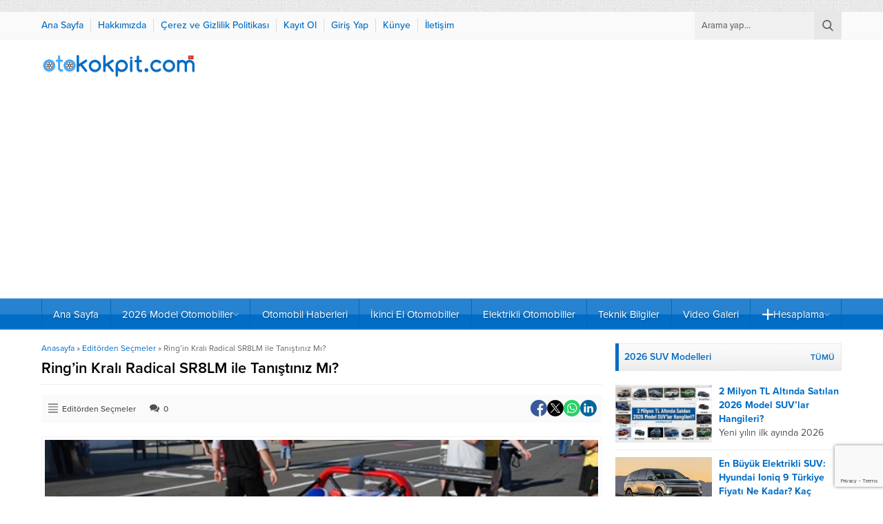

--- FILE ---
content_type: text/html; charset=UTF-8
request_url: https://www.otokokpit.com/ringin-krali-radical-sr8lm-ile-tanistiniz-mi/
body_size: 39821
content:
<!DOCTYPE html>
<html dir="ltr" lang="tr" prefix="og: https://ogp.me/ns#">
<head><title>Ring’in Kralı Radical SR8LM ile Tanıştınız Mı?</title>

		<!-- All in One SEO 4.9.3 - aioseo.com -->
	<meta name="description" content="Yeryüzünde en tehlikeli yarış pisti dendi mi akla ilk gelen yer Almanya&#039;daki Nürburgring pistidir. Kendileri çok ünlüdür. Daha çok da kazalarıyla gündeme gelir. Fakat bu pistte yollara çıkacak araçlar test edilir, en acımasız virajlarda spor otomobiller boy gösterir ve daha nicelerini böylece sayabilirim. Söz konusu yarış pisti olunca oranın en iyi dereceleri de önemlidir. Bu" />
	<meta name="robots" content="max-image-preview:large" />
	<meta name="author" content="otokokpit"/>
	<link rel="canonical" href="https://www.otokokpit.com/ringin-krali-radical-sr8lm-ile-tanistiniz-mi/" />
	<meta name="generator" content="All in One SEO (AIOSEO) 4.9.3" />
		<meta property="og:locale" content="tr_TR" />
		<meta property="og:site_name" content="Oto Kokpit | Sıfır ve İkinci El Otomobil Haberleri Sitesi" />
		<meta property="og:type" content="article" />
		<meta property="og:title" content="Ring’in Kralı Radical SR8LM ile Tanıştınız Mı?" />
		<meta property="og:description" content="Yeryüzünde en tehlikeli yarış pisti dendi mi akla ilk gelen yer Almanya&#039;daki Nürburgring pistidir. Kendileri çok ünlüdür. Daha çok da kazalarıyla gündeme gelir. Fakat bu pistte yollara çıkacak araçlar test edilir, en acımasız virajlarda spor otomobiller boy gösterir ve daha nicelerini böylece sayabilirim. Söz konusu yarış pisti olunca oranın en iyi dereceleri de önemlidir. Bu" />
		<meta property="og:url" content="https://www.otokokpit.com/ringin-krali-radical-sr8lm-ile-tanistiniz-mi/" />
		<meta property="og:image" content="https://www.otokokpit.com/wp-content/uploads/2017/03/radical-sr8lm-1.jpg" />
		<meta property="og:image:secure_url" content="https://www.otokokpit.com/wp-content/uploads/2017/03/radical-sr8lm-1.jpg" />
		<meta property="og:image:width" content="1960" />
		<meta property="og:image:height" content="1102" />
		<meta property="article:published_time" content="2017-03-25T05:25:51+00:00" />
		<meta property="article:modified_time" content="2017-03-23T14:58:43+00:00" />
		<meta property="article:publisher" content="https://www.facebook.com/otokokpit/" />
		<meta name="twitter:card" content="summary" />
		<meta name="twitter:site" content="@otokokpit" />
		<meta name="twitter:title" content="Ring’in Kralı Radical SR8LM ile Tanıştınız Mı?" />
		<meta name="twitter:description" content="Yeryüzünde en tehlikeli yarış pisti dendi mi akla ilk gelen yer Almanya&#039;daki Nürburgring pistidir. Kendileri çok ünlüdür. Daha çok da kazalarıyla gündeme gelir. Fakat bu pistte yollara çıkacak araçlar test edilir, en acımasız virajlarda spor otomobiller boy gösterir ve daha nicelerini böylece sayabilirim. Söz konusu yarış pisti olunca oranın en iyi dereceleri de önemlidir. Bu" />
		<meta name="twitter:image" content="https://www.otokokpit.com/wp-content/uploads/2017/03/radical-sr8lm-1.jpg" />
		<script type="application/ld+json" class="aioseo-schema">
			{"@context":"https:\/\/schema.org","@graph":[{"@type":"Article","@id":"https:\/\/www.otokokpit.com\/ringin-krali-radical-sr8lm-ile-tanistiniz-mi\/#article","name":"Ring\u2019in Kral\u0131 Radical SR8LM ile Tan\u0131\u015ft\u0131n\u0131z M\u0131?","headline":"Ring&#8217;in Kral\u0131 Radical SR8LM ile Tan\u0131\u015ft\u0131n\u0131z M\u0131?","author":{"@id":"https:\/\/www.otokokpit.com\/author\/admin\/#author"},"publisher":{"@id":"https:\/\/www.otokokpit.com\/#person"},"image":{"@type":"ImageObject","url":"https:\/\/www.otokokpit.com\/wp-content\/uploads\/2017\/03\/radical-sr8lm-1.jpg","width":1960,"height":1102},"datePublished":"2017-03-25T07:25:51+03:00","dateModified":"2017-03-23T16:58:43+03:00","inLanguage":"tr-TR","mainEntityOfPage":{"@id":"https:\/\/www.otokokpit.com\/ringin-krali-radical-sr8lm-ile-tanistiniz-mi\/#webpage"},"isPartOf":{"@id":"https:\/\/www.otokokpit.com\/ringin-krali-radical-sr8lm-ile-tanistiniz-mi\/#webpage"},"articleSection":"Edit\u00f6rden Se\u00e7meler"},{"@type":"BreadcrumbList","@id":"https:\/\/www.otokokpit.com\/ringin-krali-radical-sr8lm-ile-tanistiniz-mi\/#breadcrumblist","itemListElement":[{"@type":"ListItem","@id":"https:\/\/www.otokokpit.com#listItem","position":1,"name":"Home","item":"https:\/\/www.otokokpit.com","nextItem":{"@type":"ListItem","@id":"https:\/\/www.otokokpit.com\/category\/editorden-secmeler\/#listItem","name":"Edit\u00f6rden Se\u00e7meler"}},{"@type":"ListItem","@id":"https:\/\/www.otokokpit.com\/category\/editorden-secmeler\/#listItem","position":2,"name":"Edit\u00f6rden Se\u00e7meler","item":"https:\/\/www.otokokpit.com\/category\/editorden-secmeler\/","nextItem":{"@type":"ListItem","@id":"https:\/\/www.otokokpit.com\/ringin-krali-radical-sr8lm-ile-tanistiniz-mi\/#listItem","name":"Ring&#8217;in Kral\u0131 Radical SR8LM ile Tan\u0131\u015ft\u0131n\u0131z M\u0131?"},"previousItem":{"@type":"ListItem","@id":"https:\/\/www.otokokpit.com#listItem","name":"Home"}},{"@type":"ListItem","@id":"https:\/\/www.otokokpit.com\/ringin-krali-radical-sr8lm-ile-tanistiniz-mi\/#listItem","position":3,"name":"Ring&#8217;in Kral\u0131 Radical SR8LM ile Tan\u0131\u015ft\u0131n\u0131z M\u0131?","previousItem":{"@type":"ListItem","@id":"https:\/\/www.otokokpit.com\/category\/editorden-secmeler\/#listItem","name":"Edit\u00f6rden Se\u00e7meler"}}]},{"@type":"Person","@id":"https:\/\/www.otokokpit.com\/#person","name":"otokokpit","image":{"@type":"ImageObject","@id":"https:\/\/www.otokokpit.com\/ringin-krali-radical-sr8lm-ile-tanistiniz-mi\/#personImage","url":"https:\/\/secure.gravatar.com\/avatar\/fe101bc8d6e91d0ff04d340bc2d59a3868a1ede52b4ff7b454e59dd580fd8894?s=96&d=mm&r=g","width":96,"height":96,"caption":"otokokpit"}},{"@type":"Person","@id":"https:\/\/www.otokokpit.com\/author\/admin\/#author","url":"https:\/\/www.otokokpit.com\/author\/admin\/","name":"otokokpit","image":{"@type":"ImageObject","@id":"https:\/\/www.otokokpit.com\/ringin-krali-radical-sr8lm-ile-tanistiniz-mi\/#authorImage","url":"https:\/\/secure.gravatar.com\/avatar\/fe101bc8d6e91d0ff04d340bc2d59a3868a1ede52b4ff7b454e59dd580fd8894?s=96&d=mm&r=g","width":96,"height":96,"caption":"otokokpit"}},{"@type":"WebPage","@id":"https:\/\/www.otokokpit.com\/ringin-krali-radical-sr8lm-ile-tanistiniz-mi\/#webpage","url":"https:\/\/www.otokokpit.com\/ringin-krali-radical-sr8lm-ile-tanistiniz-mi\/","name":"Ring\u2019in Kral\u0131 Radical SR8LM ile Tan\u0131\u015ft\u0131n\u0131z M\u0131?","description":"Yery\u00fcz\u00fcnde en tehlikeli yar\u0131\u015f pisti dendi mi akla ilk gelen yer Almanya'daki N\u00fcrburgring pistidir. Kendileri \u00e7ok \u00fcnl\u00fcd\u00fcr. Daha \u00e7ok da kazalar\u0131yla g\u00fcndeme gelir. Fakat bu pistte yollara \u00e7\u0131kacak ara\u00e7lar test edilir, en ac\u0131mas\u0131z virajlarda spor otomobiller boy g\u00f6sterir ve daha nicelerini b\u00f6ylece sayabilirim. S\u00f6z konusu yar\u0131\u015f pisti olunca oran\u0131n en iyi dereceleri de \u00f6nemlidir. Bu","inLanguage":"tr-TR","isPartOf":{"@id":"https:\/\/www.otokokpit.com\/#website"},"breadcrumb":{"@id":"https:\/\/www.otokokpit.com\/ringin-krali-radical-sr8lm-ile-tanistiniz-mi\/#breadcrumblist"},"author":{"@id":"https:\/\/www.otokokpit.com\/author\/admin\/#author"},"creator":{"@id":"https:\/\/www.otokokpit.com\/author\/admin\/#author"},"image":{"@type":"ImageObject","url":"https:\/\/www.otokokpit.com\/wp-content\/uploads\/2017\/03\/radical-sr8lm-1.jpg","@id":"https:\/\/www.otokokpit.com\/ringin-krali-radical-sr8lm-ile-tanistiniz-mi\/#mainImage","width":1960,"height":1102},"primaryImageOfPage":{"@id":"https:\/\/www.otokokpit.com\/ringin-krali-radical-sr8lm-ile-tanistiniz-mi\/#mainImage"},"datePublished":"2017-03-25T07:25:51+03:00","dateModified":"2017-03-23T16:58:43+03:00"},{"@type":"WebSite","@id":"https:\/\/www.otokokpit.com\/#website","url":"https:\/\/www.otokokpit.com\/","name":"Oto Kokpit","description":"S\u0131f\u0131r ve \u0130kinci El Otomobil Haberleri Sitesi","inLanguage":"tr-TR","publisher":{"@id":"https:\/\/www.otokokpit.com\/#person"}}]}
		</script>
		<!-- All in One SEO -->

<link rel='dns-prefetch' href='//use.typekit.net' />
<link rel="alternate" type="application/rss+xml" title="Oto Kokpit &raquo; akışı" href="https://www.otokokpit.com/feed/" />
<link rel="alternate" type="application/rss+xml" title="Oto Kokpit &raquo; yorum akışı" href="https://www.otokokpit.com/comments/feed/" />
<link rel="alternate" type="application/rss+xml" title="Oto Kokpit &raquo; Ring&#8217;in Kralı Radical SR8LM ile Tanıştınız Mı? yorum akışı" href="https://www.otokokpit.com/ringin-krali-radical-sr8lm-ile-tanistiniz-mi/feed/" />
<link rel="alternate" title="oEmbed (JSON)" type="application/json+oembed" href="https://www.otokokpit.com/wp-json/oembed/1.0/embed?url=https%3A%2F%2Fwww.otokokpit.com%2Fringin-krali-radical-sr8lm-ile-tanistiniz-mi%2F" />
<link rel="alternate" title="oEmbed (XML)" type="text/xml+oembed" href="https://www.otokokpit.com/wp-json/oembed/1.0/embed?url=https%3A%2F%2Fwww.otokokpit.com%2Fringin-krali-radical-sr8lm-ile-tanistiniz-mi%2F&#038;format=xml" />
<style id='wp-img-auto-sizes-contain-inline-css'>
img:is([sizes=auto i],[sizes^="auto," i]){contain-intrinsic-size:3000px 1500px}
/*# sourceURL=wp-img-auto-sizes-contain-inline-css */
</style>
<style id='wp-emoji-styles-inline-css'>

	img.wp-smiley, img.emoji {
		display: inline !important;
		border: none !important;
		box-shadow: none !important;
		height: 1em !important;
		width: 1em !important;
		margin: 0 0.07em !important;
		vertical-align: -0.1em !important;
		background: none !important;
		padding: 0 !important;
	}
/*# sourceURL=wp-emoji-styles-inline-css */
</style>
<style id='wp-block-library-inline-css'>
:root{--wp-block-synced-color:#7a00df;--wp-block-synced-color--rgb:122,0,223;--wp-bound-block-color:var(--wp-block-synced-color);--wp-editor-canvas-background:#ddd;--wp-admin-theme-color:#007cba;--wp-admin-theme-color--rgb:0,124,186;--wp-admin-theme-color-darker-10:#006ba1;--wp-admin-theme-color-darker-10--rgb:0,107,160.5;--wp-admin-theme-color-darker-20:#005a87;--wp-admin-theme-color-darker-20--rgb:0,90,135;--wp-admin-border-width-focus:2px}@media (min-resolution:192dpi){:root{--wp-admin-border-width-focus:1.5px}}.wp-element-button{cursor:pointer}:root .has-very-light-gray-background-color{background-color:#eee}:root .has-very-dark-gray-background-color{background-color:#313131}:root .has-very-light-gray-color{color:#eee}:root .has-very-dark-gray-color{color:#313131}:root .has-vivid-green-cyan-to-vivid-cyan-blue-gradient-background{background:linear-gradient(135deg,#00d084,#0693e3)}:root .has-purple-crush-gradient-background{background:linear-gradient(135deg,#34e2e4,#4721fb 50%,#ab1dfe)}:root .has-hazy-dawn-gradient-background{background:linear-gradient(135deg,#faaca8,#dad0ec)}:root .has-subdued-olive-gradient-background{background:linear-gradient(135deg,#fafae1,#67a671)}:root .has-atomic-cream-gradient-background{background:linear-gradient(135deg,#fdd79a,#004a59)}:root .has-nightshade-gradient-background{background:linear-gradient(135deg,#330968,#31cdcf)}:root .has-midnight-gradient-background{background:linear-gradient(135deg,#020381,#2874fc)}:root{--wp--preset--font-size--normal:16px;--wp--preset--font-size--huge:42px}.has-regular-font-size{font-size:1em}.has-larger-font-size{font-size:2.625em}.has-normal-font-size{font-size:var(--wp--preset--font-size--normal)}.has-huge-font-size{font-size:var(--wp--preset--font-size--huge)}.has-text-align-center{text-align:center}.has-text-align-left{text-align:left}.has-text-align-right{text-align:right}.has-fit-text{white-space:nowrap!important}#end-resizable-editor-section{display:none}.aligncenter{clear:both}.items-justified-left{justify-content:flex-start}.items-justified-center{justify-content:center}.items-justified-right{justify-content:flex-end}.items-justified-space-between{justify-content:space-between}.screen-reader-text{border:0;clip-path:inset(50%);height:1px;margin:-1px;overflow:hidden;padding:0;position:absolute;width:1px;word-wrap:normal!important}.screen-reader-text:focus{background-color:#ddd;clip-path:none;color:#444;display:block;font-size:1em;height:auto;left:5px;line-height:normal;padding:15px 23px 14px;text-decoration:none;top:5px;width:auto;z-index:100000}html :where(.has-border-color){border-style:solid}html :where([style*=border-top-color]){border-top-style:solid}html :where([style*=border-right-color]){border-right-style:solid}html :where([style*=border-bottom-color]){border-bottom-style:solid}html :where([style*=border-left-color]){border-left-style:solid}html :where([style*=border-width]){border-style:solid}html :where([style*=border-top-width]){border-top-style:solid}html :where([style*=border-right-width]){border-right-style:solid}html :where([style*=border-bottom-width]){border-bottom-style:solid}html :where([style*=border-left-width]){border-left-style:solid}html :where(img[class*=wp-image-]){height:auto;max-width:100%}:where(figure){margin:0 0 1em}html :where(.is-position-sticky){--wp-admin--admin-bar--position-offset:var(--wp-admin--admin-bar--height,0px)}@media screen and (max-width:600px){html :where(.is-position-sticky){--wp-admin--admin-bar--position-offset:0px}}

/*# sourceURL=wp-block-library-inline-css */
</style><style id='global-styles-inline-css'>
:root{--wp--preset--aspect-ratio--square: 1;--wp--preset--aspect-ratio--4-3: 4/3;--wp--preset--aspect-ratio--3-4: 3/4;--wp--preset--aspect-ratio--3-2: 3/2;--wp--preset--aspect-ratio--2-3: 2/3;--wp--preset--aspect-ratio--16-9: 16/9;--wp--preset--aspect-ratio--9-16: 9/16;--wp--preset--color--black: #000000;--wp--preset--color--cyan-bluish-gray: #abb8c3;--wp--preset--color--white: #ffffff;--wp--preset--color--pale-pink: #f78da7;--wp--preset--color--vivid-red: #cf2e2e;--wp--preset--color--luminous-vivid-orange: #ff6900;--wp--preset--color--luminous-vivid-amber: #fcb900;--wp--preset--color--light-green-cyan: #7bdcb5;--wp--preset--color--vivid-green-cyan: #00d084;--wp--preset--color--pale-cyan-blue: #8ed1fc;--wp--preset--color--vivid-cyan-blue: #0693e3;--wp--preset--color--vivid-purple: #9b51e0;--wp--preset--gradient--vivid-cyan-blue-to-vivid-purple: linear-gradient(135deg,rgb(6,147,227) 0%,rgb(155,81,224) 100%);--wp--preset--gradient--light-green-cyan-to-vivid-green-cyan: linear-gradient(135deg,rgb(122,220,180) 0%,rgb(0,208,130) 100%);--wp--preset--gradient--luminous-vivid-amber-to-luminous-vivid-orange: linear-gradient(135deg,rgb(252,185,0) 0%,rgb(255,105,0) 100%);--wp--preset--gradient--luminous-vivid-orange-to-vivid-red: linear-gradient(135deg,rgb(255,105,0) 0%,rgb(207,46,46) 100%);--wp--preset--gradient--very-light-gray-to-cyan-bluish-gray: linear-gradient(135deg,rgb(238,238,238) 0%,rgb(169,184,195) 100%);--wp--preset--gradient--cool-to-warm-spectrum: linear-gradient(135deg,rgb(74,234,220) 0%,rgb(151,120,209) 20%,rgb(207,42,186) 40%,rgb(238,44,130) 60%,rgb(251,105,98) 80%,rgb(254,248,76) 100%);--wp--preset--gradient--blush-light-purple: linear-gradient(135deg,rgb(255,206,236) 0%,rgb(152,150,240) 100%);--wp--preset--gradient--blush-bordeaux: linear-gradient(135deg,rgb(254,205,165) 0%,rgb(254,45,45) 50%,rgb(107,0,62) 100%);--wp--preset--gradient--luminous-dusk: linear-gradient(135deg,rgb(255,203,112) 0%,rgb(199,81,192) 50%,rgb(65,88,208) 100%);--wp--preset--gradient--pale-ocean: linear-gradient(135deg,rgb(255,245,203) 0%,rgb(182,227,212) 50%,rgb(51,167,181) 100%);--wp--preset--gradient--electric-grass: linear-gradient(135deg,rgb(202,248,128) 0%,rgb(113,206,126) 100%);--wp--preset--gradient--midnight: linear-gradient(135deg,rgb(2,3,129) 0%,rgb(40,116,252) 100%);--wp--preset--font-size--small: 13px;--wp--preset--font-size--medium: 20px;--wp--preset--font-size--large: 36px;--wp--preset--font-size--x-large: 42px;--wp--preset--spacing--20: 0.44rem;--wp--preset--spacing--30: 0.67rem;--wp--preset--spacing--40: 1rem;--wp--preset--spacing--50: 1.5rem;--wp--preset--spacing--60: 2.25rem;--wp--preset--spacing--70: 3.38rem;--wp--preset--spacing--80: 5.06rem;--wp--preset--shadow--natural: 6px 6px 9px rgba(0, 0, 0, 0.2);--wp--preset--shadow--deep: 12px 12px 50px rgba(0, 0, 0, 0.4);--wp--preset--shadow--sharp: 6px 6px 0px rgba(0, 0, 0, 0.2);--wp--preset--shadow--outlined: 6px 6px 0px -3px rgb(255, 255, 255), 6px 6px rgb(0, 0, 0);--wp--preset--shadow--crisp: 6px 6px 0px rgb(0, 0, 0);}:where(.is-layout-flex){gap: 0.5em;}:where(.is-layout-grid){gap: 0.5em;}body .is-layout-flex{display: flex;}.is-layout-flex{flex-wrap: wrap;align-items: center;}.is-layout-flex > :is(*, div){margin: 0;}body .is-layout-grid{display: grid;}.is-layout-grid > :is(*, div){margin: 0;}:where(.wp-block-columns.is-layout-flex){gap: 2em;}:where(.wp-block-columns.is-layout-grid){gap: 2em;}:where(.wp-block-post-template.is-layout-flex){gap: 1.25em;}:where(.wp-block-post-template.is-layout-grid){gap: 1.25em;}.has-black-color{color: var(--wp--preset--color--black) !important;}.has-cyan-bluish-gray-color{color: var(--wp--preset--color--cyan-bluish-gray) !important;}.has-white-color{color: var(--wp--preset--color--white) !important;}.has-pale-pink-color{color: var(--wp--preset--color--pale-pink) !important;}.has-vivid-red-color{color: var(--wp--preset--color--vivid-red) !important;}.has-luminous-vivid-orange-color{color: var(--wp--preset--color--luminous-vivid-orange) !important;}.has-luminous-vivid-amber-color{color: var(--wp--preset--color--luminous-vivid-amber) !important;}.has-light-green-cyan-color{color: var(--wp--preset--color--light-green-cyan) !important;}.has-vivid-green-cyan-color{color: var(--wp--preset--color--vivid-green-cyan) !important;}.has-pale-cyan-blue-color{color: var(--wp--preset--color--pale-cyan-blue) !important;}.has-vivid-cyan-blue-color{color: var(--wp--preset--color--vivid-cyan-blue) !important;}.has-vivid-purple-color{color: var(--wp--preset--color--vivid-purple) !important;}.has-black-background-color{background-color: var(--wp--preset--color--black) !important;}.has-cyan-bluish-gray-background-color{background-color: var(--wp--preset--color--cyan-bluish-gray) !important;}.has-white-background-color{background-color: var(--wp--preset--color--white) !important;}.has-pale-pink-background-color{background-color: var(--wp--preset--color--pale-pink) !important;}.has-vivid-red-background-color{background-color: var(--wp--preset--color--vivid-red) !important;}.has-luminous-vivid-orange-background-color{background-color: var(--wp--preset--color--luminous-vivid-orange) !important;}.has-luminous-vivid-amber-background-color{background-color: var(--wp--preset--color--luminous-vivid-amber) !important;}.has-light-green-cyan-background-color{background-color: var(--wp--preset--color--light-green-cyan) !important;}.has-vivid-green-cyan-background-color{background-color: var(--wp--preset--color--vivid-green-cyan) !important;}.has-pale-cyan-blue-background-color{background-color: var(--wp--preset--color--pale-cyan-blue) !important;}.has-vivid-cyan-blue-background-color{background-color: var(--wp--preset--color--vivid-cyan-blue) !important;}.has-vivid-purple-background-color{background-color: var(--wp--preset--color--vivid-purple) !important;}.has-black-border-color{border-color: var(--wp--preset--color--black) !important;}.has-cyan-bluish-gray-border-color{border-color: var(--wp--preset--color--cyan-bluish-gray) !important;}.has-white-border-color{border-color: var(--wp--preset--color--white) !important;}.has-pale-pink-border-color{border-color: var(--wp--preset--color--pale-pink) !important;}.has-vivid-red-border-color{border-color: var(--wp--preset--color--vivid-red) !important;}.has-luminous-vivid-orange-border-color{border-color: var(--wp--preset--color--luminous-vivid-orange) !important;}.has-luminous-vivid-amber-border-color{border-color: var(--wp--preset--color--luminous-vivid-amber) !important;}.has-light-green-cyan-border-color{border-color: var(--wp--preset--color--light-green-cyan) !important;}.has-vivid-green-cyan-border-color{border-color: var(--wp--preset--color--vivid-green-cyan) !important;}.has-pale-cyan-blue-border-color{border-color: var(--wp--preset--color--pale-cyan-blue) !important;}.has-vivid-cyan-blue-border-color{border-color: var(--wp--preset--color--vivid-cyan-blue) !important;}.has-vivid-purple-border-color{border-color: var(--wp--preset--color--vivid-purple) !important;}.has-vivid-cyan-blue-to-vivid-purple-gradient-background{background: var(--wp--preset--gradient--vivid-cyan-blue-to-vivid-purple) !important;}.has-light-green-cyan-to-vivid-green-cyan-gradient-background{background: var(--wp--preset--gradient--light-green-cyan-to-vivid-green-cyan) !important;}.has-luminous-vivid-amber-to-luminous-vivid-orange-gradient-background{background: var(--wp--preset--gradient--luminous-vivid-amber-to-luminous-vivid-orange) !important;}.has-luminous-vivid-orange-to-vivid-red-gradient-background{background: var(--wp--preset--gradient--luminous-vivid-orange-to-vivid-red) !important;}.has-very-light-gray-to-cyan-bluish-gray-gradient-background{background: var(--wp--preset--gradient--very-light-gray-to-cyan-bluish-gray) !important;}.has-cool-to-warm-spectrum-gradient-background{background: var(--wp--preset--gradient--cool-to-warm-spectrum) !important;}.has-blush-light-purple-gradient-background{background: var(--wp--preset--gradient--blush-light-purple) !important;}.has-blush-bordeaux-gradient-background{background: var(--wp--preset--gradient--blush-bordeaux) !important;}.has-luminous-dusk-gradient-background{background: var(--wp--preset--gradient--luminous-dusk) !important;}.has-pale-ocean-gradient-background{background: var(--wp--preset--gradient--pale-ocean) !important;}.has-electric-grass-gradient-background{background: var(--wp--preset--gradient--electric-grass) !important;}.has-midnight-gradient-background{background: var(--wp--preset--gradient--midnight) !important;}.has-small-font-size{font-size: var(--wp--preset--font-size--small) !important;}.has-medium-font-size{font-size: var(--wp--preset--font-size--medium) !important;}.has-large-font-size{font-size: var(--wp--preset--font-size--large) !important;}.has-x-large-font-size{font-size: var(--wp--preset--font-size--x-large) !important;}
/*# sourceURL=global-styles-inline-css */
</style>

<style id='classic-theme-styles-inline-css'>
/*! This file is auto-generated */
.wp-block-button__link{color:#fff;background-color:#32373c;border-radius:9999px;box-shadow:none;text-decoration:none;padding:calc(.667em + 2px) calc(1.333em + 2px);font-size:1.125em}.wp-block-file__button{background:#32373c;color:#fff;text-decoration:none}
/*# sourceURL=/wp-includes/css/classic-themes.min.css */
</style>
<link rel='stylesheet' id='safirstyle-css' href='https://www.otokokpit.com/wp-content/themes/yaren/dist/style.css?ver=1758028577' media='all' />
<link rel='stylesheet' id='safirmainfont-css' href='https://use.typekit.net/yrz3czf.css?ver=6.9' media='all' />
<script src="https://www.otokokpit.com/wp-content/plugins/jquery-manager/assets/js/jquery-3.5.1.min.js" id="jquery-core-js"></script>
<script src="https://www.otokokpit.com/wp-content/plugins/jquery-manager/assets/js/jquery-migrate-3.3.0.min.js" id="jquery-migrate-js"></script>
<link rel="https://api.w.org/" href="https://www.otokokpit.com/wp-json/" /><link rel="alternate" title="JSON" type="application/json" href="https://www.otokokpit.com/wp-json/wp/v2/posts/40759" /><link rel="EditURI" type="application/rsd+xml" title="RSD" href="https://www.otokokpit.com/xmlrpc.php?rsd" />
<link rel='shortlink' href='https://www.otokokpit.com/?p=40759' />
<style>
        .otokokpit-ai-ozeti:hover {
            transform: scale(1.02);
            transition: all 0.3s ease;
            box-shadow: 0 5px 20px rgba(0,0,0,0.2);
        }
    </style>	<meta name="viewport" content="width=device-width, initial-scale=1, maximum-scale=1" />
	<meta charset="UTF-8" />
	<link rel="shortcut icon" href="https://www.otokokpit.com/wp-content/uploads/2021/03/favicon.ico">
		<!--[if lt IE 9]><script src="https://www.otokokpit.com/wp-content/themes/yaren/scripts/html5shiv.js"></script><![endif]-->
	<meta name="google-site-verification" content="eMQeQLa6N0Z0exzvLGFUE8BI-QVAk2gn8wpA8yr2KR0" />
<br>

<script async src="https://pagead2.googlesyndication.com/pagead/js/adsbygoogle.js?client=ca-pub-7426399128456910" crossorigin="anonymous"></script>

<!-- Google tag (gtag.js) -->
<script async src="https://www.googletagmanager.com/gtag/js?id=G-GVBB18R27V"></script>
<script>
  window.dataLayer = window.dataLayer || [];
  function gtag(){dataLayer.push(arguments);}
  gtag('js', new Date());

  gtag('config', 'G-GVBB18R27V');
</script><style>:root{--c1:#016dc6;--c1Light20:#348ad1;--c1Light40:#67a7dd;--c1Dark5:#0168bc;--safirWidth:1200px;--noImageForPost:url();--thumbRatio:60%;--thumbRate:0.6;--headerHeight:35px;--mainFont:proxima-nova,sans-serif;--menuFont:proxima-nova,sans-serif;--headFont:proxima-nova,sans-serif;--contentFont:proxima-nova,sans-serif;--headColor:#000000;--linkColor:#66196e;}.galleryWidget.default .galleryHeading{border-bottom:solid 1px #013763;background-image:linear-gradient(to top,#014781,#0971c8);}.galleryWidget.siyah .galleryHeading{border-bottom:solid 1px #282828;background-image:linear-gradient(to top,#343434,#555555);}.galleryWidget.mavi .galleryHeading{border-bottom:solid 1px #133138;background-image:linear-gradient(to top,#194049,#2d6774);}.galleryWidget.yesil .galleryHeading{border-bottom:solid 1px #21501a;background-image:linear-gradient(to top,#2b6721,#48a239);}.galleryWidget.kirmizi .galleryHeading{border-bottom:solid 1px #591414;background-image:linear-gradient(to top,#741a1a,#b42e2e);}.galleryWidget.mor .galleryHeading{border-bottom:solid 1px #4c0e42;background-image:linear-gradient(to top,#621256,#9a2288);}</style><style>.recentcomments a{display:inline !important;padding:0 !important;margin:0 !important;}</style><link rel='stylesheet' id='wp-faq-style-css' href='https://www.otokokpit.com/wp-content/plugins/wp-faq-enhancer-otokokpit/css/faq-style.css?ver=6.9' media='all' />
</head>
<body class="wp-singular post-template-default single single-post postid-40759 single-format-standard wp-theme-yaren desktop stickyMenu stickySidebar wide" data-nonce="5e9c0405ac">
<svg version="1.1" xmlns="http://www.w3.org/2000/svg" xmlns:xlink="http://www.w3.org/1999/xlink" viewBox="0 0 32 32" style="display:none"><symbol id="themeicon-arrow" viewBox="0 0 512 512"><path d="m481 137c7 7 7 17 0 23l-214 214c-3 3-7 5-11 5-5 0-9-2-12-5l-214-214c-6-6-6-16 0-23 7-6 17-6 23 0l203 203 202-203c7-6 17-6 23 0z"></path></symbol><symbol id="themeicon-burc-akrep" viewBox="0 0 512 512"><path d="m377 74c61 40 98 108 98 182 0 121-98 219-219 219-121 0-219-98-219-219 0-163 172-269 317-196 4 2 6 7 4 10-2 4-7 6-10 4-136-69-296 31-296 182 0 112 92 204 204 204 112 0 204-92 204-204 0-69-34-132-91-170-4-2-4-7-2-10 2-4 7-5 10-2z m-121-74c141 0 256 114 256 256 0 85-43 165-114 213-3 2-8 1-10-2-3-4-2-8 2-11 67-45 107-120 107-200 0-133-108-241-241-241-133 0-241 108-241 241 0 181 193 297 353 213 4-2 8 0 10 3 2 4 1 8-3 10-169 89-375-33-375-226 0-142 115-256 256-256z m3 216c5 0 8 3 8 7 0 4-3 8-8 8l-32 0c-5 0-8-4-8-8 0-4 3-7 8-7z m0 30c5 0 8 3 8 7 0 4-3 8-8 8l-32 0c-5 0-8-4-8-8 0-4 3-7 8-7z m0 29c5 0 8 4 8 8 0 4-3 7-8 7l-32 0c-5 0-8-3-8-7 0-4 3-8 8-8z m0 30c5 0 8 3 8 7 0 5-3 8-8 8l-32 0c-5 0-8-3-8-8 0-4 3-7 8-7z m131-32c7 12 14 30 11 53-6 94-92 139-148 81-19-19-36-44-49-77-19 14-18 14-22 14-3 0-20-2-32-10-4-2-5-7-2-10 2-4 7-5 10-3 8 5 18 7 22 8l19-14c-1-3-1-7-2-11-18 13-18 13-22 13-1 0-32-4-47-31-2-3 0-8 3-10 4-2 8-1 10 3 9 16 26 21 33 23l20-15c0-5-1-11-1-16-23 10-22 10-24 10-6 0-37-13-46-43-1-4 1-8 5-10 4-1 8 1 9 5 6 20 25 29 31 32l25-11c0-6 1-12 2-17-16 8-16 8-18 8-6 0-35-15-43-46-1-4 1-8 5-9 4-1 9 1 10 5 5 21 21 31 27 35l22-12c0-1 0-2 0-3-22-4-37-19-38-42-10-5-15-14-15-21-7-31 13-63 14-64 3-6 13-4 13 3 1 5 2 13 4 19 6-14 8-27 8-27 0-3 3-6 6-7 3 0 7 1 8 4 26 51-15 90-23 94 2 16 12 25 27 27 3-8 6-15 10-21-7-9-7-20-6-25l15 5 0 0c-1 0-1 4 1 8 14-11 30-11 43 0 3-4 2-8 2-8l0 0 14-5c2 5 2 16-6 25 4 7 7 14 10 21 14-3 24-11 26-27-3-2-14-12-22-26-12-22-13-45-1-68 3-6 13-4 14 3 0 0 2 13 8 27 2-7 3-15 4-19 0-7 10-9 14-3 0 1 20 33 13 64 0 7-5 16-15 21-1 23-16 38-37 42 0 1 0 2 0 3l21 12c7-4 23-14 28-35 1-4 5-6 9-5 4 1 7 5 6 9-9 32-38 46-43 46-2 0-2 0-18-8 1 6 2 11 2 17l24 11c7-3 26-12 32-32 1-4 5-6 9-5 4 2 6 6 5 10-10 31-42 43-46 43-2 0-1 0-24-10 0 5-1 11-1 16l20 15c6-2 24-7 32-23 2-4 7-5 10-3 4 2 5 7 3 10-14 27-45 31-46 31-4 0-4 0-22-13-1 4-1 8-2 12l18 13c5-1 15-3 23-8 3-2 8-1 10 3 2 3 1 8-2 10-14 9-31 10-32 10-4 1-4 0-22-14-7 15-10 32 0 45 2 3 5 6 8 8 4 2 5 7 2 10-2 4-7 5-10 2-7-4-11-10-12-11-14-19-9-41-5-53 0 0 2-4 3-6 23-64 3-150-25-150-32 0-50 103-23 157 5 8 17 39 40 62 0 0 0 0 0 0 48 52 120 12 125-69 1-11 1-21-5-36-2 10-8 17-11 18-4 3-5 8-4 13 2 2 2 5 9 6 4 0 7 5 6 9 0 1-3 17-13 33-13 23-33 36-56 36-4 0-7-3-8-7 0-4 4-8 8-8 34-1 48-35 53-50-15-7-21-31-4-44 3-3 7-9 7-18 0-6 2-12 8-14 8-1 13 7 14 10z m-66-157c-1 4-3 7-5 10 3 3 5 6 8 8 0-6-2-12-3-18z m-30-4c0 25 17 42 23 48 6-2 8-5 9-8-16-10-26-26-32-40z m-135 22c3-2 5-5 8-8-2-3-4-6-5-10-1 6-3 12-3 18z m10 26c6-6 23-23 23-48-6 14-16 30-32 40 1 3 3 6 9 8z"></path></symbol><symbol id="themeicon-burc-aslan" viewBox="0 0 512 512"><path d="m256 0c141 0 256 114 256 256 0 85-43 165-114 213-3 2-8 1-10-2-3-4-2-8 2-11 67-45 107-120 107-200 0-133-108-241-241-241-133 0-241 108-241 241 0 181 193 297 353 213 4-2 8 0 10 3 2 4 1 8-3 10-169 89-375-33-375-226 0-142 115-256 256-256z m121 74c61 40 98 108 98 182 0 121-98 219-219 219-121 0-219-98-219-219 0-162 171-269 317-196 4 2 6 7 4 10-2 4-7 6-10 4-136-69-296 31-296 182 0 112 92 204 204 204 112 0 204-92 204-204 0-69-34-132-91-170-4-2-4-7-2-10 2-4 7-5 10-2z m-34 123c12 53-47 59-38 101 3 11 3 23-4 31-5 21-24 35-45 35-21 0-40-14-45-35-7-8-7-20-4-31 9-42-50-48-38-101 11-49 64-48 87-27 23-21 76-22 87 27z m-111 140c12 16 36 16 48 0-8 0-17-2-24-5-7 3-16 5-24 5z m59-36c-12-52 47-58 37-100-9-42-56-32-65-15-3 5-11 5-14 0-9-17-56-27-65 15-10 42 49 48 37 100-1 6-2 15 2 19l0 0c5 5 19 1 26-1l0-28-9-9c-4-5-1-13 6-13l20 0c7 0 10 8 6 13l-9 9 0 28c8 3 22 6 27 0 2-3 3-9 1-18z m0-90c5-6 14-2 13 6l-1 13c-1 3-3 6-6 7l-14 3c-7 1-12-7-7-13z m-55 16c5 6 0 14-7 13l-14-3c-3-1-5-4-6-7l-1-13c-1-8 8-12 13-6z m173-28c1 5-3 10-9 9l-11-1c4 26 12 93-18 143-3 4-9 5-12 0l-8-10c-3 8-9 19-17 31-2 3-6 4-10 2-3-2-4-7-2-11 14-22 21-40 21-41 2-5 10-6 13-1l8 11c25-56 8-131 8-132 0-2 0-5 2-6 3-4 7-3 16-1-20-45-55-58-55-58-7-2-7-12 0-14l6-2c-44-19-81 1-81 1-7 4-10-5-37-9-18-2-35 1-52 8l6 2c7 2 7 12 0 14-1 1-36 14-55 58l9-2c6-1 10 4 9 9 0 1-17 76 8 132l8-11c3-5 11-4 13 1 0 1 26 72 87 106 19-11 36-25 51-44 3-3 7-4 10-1 4 3 4 7 2 10-18 22-38 38-60 50-2 1-4 1-6 0-53-27-81-78-92-102l-7 10c-4 5-10 4-13 0-30-50-22-117-18-143l-11 1c-6 1-10-4-9-9 13-38 36-59 52-70-5-1-10-2-11-7 0-3 1-6 3-8 51-32 96-16 109-10 13-6 58-22 109 10 5 4 4 12-2 14l-6 1c16 11 39 32 52 70z"></path></symbol><symbol id="themeicon-burc-balik" viewBox="0 0 512 512"><path d="m377 74c61 40 98 109 98 182 0 121-98 219-219 219-121 0-219-98-219-219 0-162 172-269 317-196 4 2 6 7 4 10-2 4-7 6-10 4-136-68-296 31-296 182 0 113 92 204 204 204 113 0 204-91 204-204 0-68-34-132-91-170-3-2-4-7-2-10 2-4 7-5 10-2z m60 1c114 114 95 304-39 394-3 2-8 1-10-2-3-4-2-8 2-11 67-44 107-119 107-200 0-133-108-241-241-241-133 0-241 108-241 241 0 181 193 298 353 213 4-2 9 0 10 3 2 4 1 9-3 11-95 50-217 37-300-46-100-100-100-262 0-362 100-100 262-100 362 0z m-75 108c103-5 77 281-138 224-24-6-54-7-77 1-4 2-8 0-9-4-2-4 0-8 3-10 1 0 44-21 46-65 0-7 11-10 14-3 1 1 22 44 52 44 25 0 30-20 39-73 9-51 18-110 70-114z m-84 217c79 0 116-59 125-110-29 13-65 1-92-14-1 8-3 16-4 24-7 39-12 73-35 82-29 11-55-6-74-32-5 16-14 29-23 38 46-3 59 12 103 12z m36-140c27 17 67 31 91 11 2-31-8-73-38-73-33 0-45 30-53 62z m48-41c11 0 20 9 20 21 0 11-9 20-20 20-11 0-21-9-21-20 0-12 10-21 21-21z m0 26c3 0 5-2 5-5 0-3-2-6-5-6-3 0-6 3-6 6 0 3 3 5 6 5z m7 61c3 12-1 24-11 31-24 16-59-16-32-43 3-3 8-3 10 0 3 3 3 7 1 10-2 2-6 7-6 12 1 2 2 4 5 7 10 8 22-1 19-13-2-4 1-8 5-9 4-2 8 1 9 5z m5-196c2 3 0 8-3 9-1 1-44 22-46 65 0 8-11 10-14 3-1 0-28-56-66-41-5 2-9 7-13 16-1 4-6 6-10 5-3-2-5-6-4-10 6-13 13-21 22-25 29-12 55 5 74 31 5-15 14-28 23-37-28 2-50-4-52-5-112-29-165 40-176 103 28-14 65-2 92 14 4-19 6-39 10-56 1-4 5-6 9-5 4 1 6 5 6 9-12 52-14 148-83 145-93-5-67-280 145-224 24 6 53 7 77-2 4-1 8 1 9 5z m-176 143c-27-16-67-30-91-10-2 34 9 73 39 73 32 0 44-31 52-63z m-48 1c12 0 21 9 21 20 0 11-9 21-21 21-11 0-20-10-20-21 0-11 9-20 20-20z m0 26c3 0 6-3 6-6 0-3-3-5-6-5-3 0-5 2-5 5 0 3 2 6 5 6z m4-103c24-16 59 16 32 43-1 1-3 2-5 2-7 0-10-8-6-13 2-1 6-6 6-11-1-6-11-14-19-8-3 2-6 7-4 14 1 4-2 8-6 9-4 1-8-1-9-5-3-12 1-24 11-31z"></path></symbol><symbol id="themeicon-burc-basak" viewBox="0 0 512 512"><path d="m437 75c114 114 95 304-39 394-3 2-8 1-10-2-3-4-2-8 2-11 67-44 107-119 107-200 0-133-108-241-241-241-133 0-241 108-241 241 0 181 193 298 353 213 4-2 9 0 10 3 2 4 1 9-3 11-95 50-217 37-300-46-100-100-100-262 0-362 100-100 262-100 362 0z m-60-1c61 40 98 109 98 182 0 121-98 219-219 219-121 0-219-98-219-219 0-162 172-269 317-196 4 2 6 7 4 10-2 4-7 6-10 4-136-68-296 31-296 182 0 113 92 204 204 204 113 0 204-91 204-204 0-68-34-132-91-170-3-2-4-7-2-10 2-4 7-5 10-2z m-42 314c6-1 11 5 8 11-8 17-34 27-36 28-91 22-112-60-96-107 3-11 8-14-19-9-10 1-20 3-27-1-13-7-12-27-10-39-5-1-7-5-5-10 2-5 2-9 0-13-4-7-16-11-21-11-3-1-6-3-6-7 0-3 2-6 5-8 35-13 43-41 44-49-20-17-22-45-5-64 26-30 59-14 83-3 12 5 35-15 62-5 18 6 34 23 50 52 2 4 0 8-3 10-4 2-9 1-11-3-44-84-73-27-104-41-29-13-49-20-66 0-8 9-10 21-5 31 7 15 23 24 44 24 59 1 75 30 65 50-9 17-42 52-54 92 0 4-2 7-2 9-12 34-3 107 77 87 3-1 9-4 15-8-17-1-28-9-25-24 5-27 106-98 65-199-1-4 1-8 5-9 3-2 8 0 9 4 44 108-61 188-64 206-1 3 0 4 0 4 4 4 18 4 27 2z m-162-91c5 3 33-8 46-1 15-36 42-66 49-79 7-13-14-28-51-28-12 0-23-3-32-7-3 11-12 32-35 46 11 7 18 17 16 30 4 1 6 5 5 8-3 11-4 28 2 31z"></path></symbol><symbol id="themeicon-burc-boga" viewBox="0 0 512 512"><path d="m377 74c115 76 132 239 34 337-42 41-97 64-155 64-121 0-219-98-219-219 0-162 171-269 317-196 4 2 6 7 4 10-2 4-7 6-10 4-136-68-296 31-296 182 0 112 92 204 204 204 112 0 204-92 204-204 0-68-34-132-91-170-4-2-4-7-2-10 2-4 7-5 10-2z m60 1c114 114 95 304-39 394-3 2-8 1-10-2-3-4-2-8 2-11 67-45 107-120 107-200 0-133-108-241-241-241-133 0-241 108-241 241 0 181 193 297 353 213 4-2 8 0 10 3 2 4 1 8-3 10-169 89-375-33-375-226 0-68 27-133 75-181 100-100 262-100 362 0z m-32 58c0 1 21 28 12 59-5 22-23 40-51 54 15 15 16 37 11 57-1 3-3 5-5 6-10 2-25 0-36-9-12 18-32 37-26 59 4 15 4 30-8 40-16 42-75 42-91 0-12-10-12-25-8-40 6-21-13-40-26-59-10 8-21 10-28 10-6 0-12-1-13-7-5-20-4-42 11-57-28-14-46-32-51-54-9-31 12-58 12-59 5-6 15-2 14 6-5 22 6 39 33 51 4 2 6 6 4 10-2 4-6 6-10 4-20-10-34-22-40-37-1 7-1 14 1 22 5 19 23 34 52 47 4-2 9-3 13-4 3-6 7-12 12-16-4-1-8-2-12-3-4-1-7-5-6-9 2-4 6-7 10-6 11 4 21 5 26 6 27-13 75-13 103 0 12-2 59-9 77-34 7-9 9-19 6-31-1-8 9-12 14-6z m-169 276c12 9 29 9 41 0-7 0-14 0-20 0-1-1-1 0-6 0-4 0-10 0-15 0z m11-47c0 5 4 9 9 9 6 0 10-4 10-9-2 0-6 1-10 1-3 0-7-1-9-1z m116-67c3-16 1-28-5-36-9-11-25-12-26-12-6-1-7-6-8-9-10-24-46-28-60-29l0 22c0 4-3 7-8 7-4 0-7-3-7-7l0-22c-14 1-50 5-60 29-1 3-2 8-8 9 0 0-1 0-2 0-21 2-35 17-29 48 5 0 13-2 21-9-2-8-2-18 3-28 2-4 6-5 10-3 4 2 5 6 3 10-7 14 2 26 12 39 11 16 25 35 18 59-4 16 0 23 6 26 7 5 18 5 26 5l0-9c-21-7-24-38-3-38 2 0 3 0 5 0 9 1 11 0 16 0 21 0 18 31-3 38l0 9c10 1 24-1 30-9 4-5 5-12 2-22-8-28 13-50 24-67 1-1 1-2 2-2 5-8 8-19 3-29-1-4 0-8 4-10 4-2 8-1 10 3 5 10 5 20 3 27 8 8 16 10 21 10z m-12-59c32-13 59-35 53-69-12 28-48 42-78 49 5 5 9 11 12 16 4 1 9 3 13 4z m-141 57c-3-7-3-13 1-16 4-2 10 1 14 8 3 6 3 13-1 15-4 2-10-1-14-7z m79 7c-4-2-4-9-1-15 4-7 10-10 14-8 4 3 4 9 1 16-4 6-10 9-14 7z m21-47c0 4-3 8-7 8-1 0-39 3-39 22l0 47c0 4-3 7-8 7-4 0-7-3-7-7l0-47c0-19-38-22-39-22-4 0-7-4-7-8 0-4 4-7 8-7 14 1 35 7 45 18 11-11 31-17 46-18 4 0 8 3 8 7z"></path></symbol><symbol id="themeicon-burc-ikizler" viewBox="0 0 512 512"><path d="m256 0c141 0 256 114 256 256 0 85-43 165-114 213-3 2-8 1-10-2-3-4-2-8 2-11 67-45 107-120 107-200 0-133-108-241-241-241-133 0-241 108-241 241 0 181 193 297 353 213 4-2 8 0 10 3 2 4 1 8-3 10-169 89-375-33-375-226 0-142 115-256 256-256z m121 74c61 40 98 108 98 182 0 121-98 219-219 219-121 0-219-98-219-219 0-164 173-269 317-196 4 2 6 7 4 10-2 4-7 6-10 4-136-69-296 31-296 182 0 112 92 204 204 204 112 0 204-92 204-204 0-69-34-132-91-170-4-2-4-7-2-10 2-4 7-5 10-2z m37 127c37 18 40 72 18 107-2 4-7 5-10 3-4-3-5-7-3-11 21-34 11-77-12-86-2-1-3-2-4-4-16-26-51-36-77-33-45 6-50 43-45 51 10 12 54 2 75 11 15 6 20 20 19 34 21-8 47 9 15 50 0 3-1 5-1 8 5-3 11-8 17-14 3-3 8-3 10 0 3 3 3 8 0 11-13 13-28 21-34 24-9 21-28 41-52 41-13 0-25-6-30-10-6-5-11-13-14-23-4-3-8-5-7-10-5-2-7-7-6-11 2-4 2-7 1-9-3-4-10-6-12-6-8-1-9-12-2-15 30-12 30-31 30-31l-1-30c-23-5-29-22-22-44 8-23 28-38 57-42 36-4 73 12 90 39z m-109 77c0 1 1 21-24 37 7 6 9 13 8 22l2 0c4 1 7 5 5 11 1 1 3 2 3 5 2 7 5 14 10 18 1 1 18 14 36 3 14-9 28-28 30-55 1-1 1-2 2-3 8-10 15-23 13-28-1-1-3-2-5-2-2 0-10 2-15 14-4 10-18 4-14-5 0-2 13-35-6-43-10-4-30-2-46-3z m-49-3c8 3 6 14-2 14-2 1-9 2-11 6-2 3-2 6 0 10 2 4 0 9-5 10 1 6-4 8-7 11-4 10-9 18-14 22-6 5-17 11-30 11-24 0-43-20-53-41-78-36-79-129-32-151 33-52 128-55 147 3 7 22 1 39-21 44l-1 30c-1 1 0 19 29 31z m-147-95c-29 11-40 79 18 117 0-3 0-5-1-8-33-42-4-58 15-50 0-14 4-28 19-34 10-5 23-5 37-5 34 1 45-1 38-25-15-46-96-41-122 1-1 2-2 3-4 4z m118 123c-1-9 2-17 9-22-25-16-25-37-24-38l1-28c-17 1-37-1-47 3-19 8-6 41-5 43 1 4-1 8-5 10-3 1-8-1-9-4-5-11-11-15-16-15-1 0-4 1-5 2-1 5 6 18 13 27 1 2 2 3 2 4 3 26 16 46 30 55 12 7 26 5 36-3 4-3 7-9 10-18 1-3 3-4 4-5-3-6 0-10 4-11z"></path></symbol><symbol id="themeicon-burc-koc" viewBox="0 0 512 512"><path d="m377 74c61 40 98 109 98 182 0 121-98 219-219 219-121 0-219-98-219-219 0-162 171-269 317-196 4 2 6 7 4 10-2 4-7 6-10 4-136-68-296 31-296 182 0 112 92 204 204 204 112 0 204-92 204-204 0-68-34-132-91-170-4-2-4-7-2-10 2-4 7-5 10-2z m60 1c48 48 75 113 75 181 0 85-43 165-114 213-3 2-8 1-10-2-3-4-2-8 2-11 67-45 107-120 107-200 0-133-108-241-241-241-133 0-241 108-241 241 0 181 193 297 353 213 4-2 8 0 10 3 2 4 1 8-3 10-169 89-375-33-375-226 0-68 27-133 75-181 100-100 262-100 362 0z m-95 67c84 0 116 95 87 151-4 7-14 5-15-3 0-1 0-63-39-79-20-7-38-3-52 11 1 1 3 3 4 5 21-12 42-9 57 12 1 2 1 5 0 7 0 2-15 33-49 36-5 28-40 39-32 71 10 35-14 52-47 49-5 0-31 2-43-15-7-8-8-20-4-34 8-32-27-43-32-71-34-3-49-34-49-36-1-2-1-5 0-7 15-21 36-24 57-12 1-2 3-4 4-5-14-14-33-18-52-11-39 16-39 78-39 79 0 3-3 6-6 7-4 1-7 0-9-4-27-51-2-135 66-149 15-3 29-3 43 0 4 1 6 5 5 9-1 5-5 7-9 6-11-3-23-3-36 0-45 9-67 55-64 95 6-22 18-46 44-57 24-9 48-4 66 13 12-12 24-19 35-22-4-6-12-13-21-19-4-2-5-7-3-10 2-4 7-5 10-3 16 10 26 22 30 28 6-1 8-1 14 0 18-25 47-42 79-42z m-86 210c5 0 9-4 9-9-2 0-16 0-18 0 0 5 4 9 9 9z m73-108c-2 1-4 2-7 1-2 0-4-2-5-4-11-24-31-38-54-42l0 41c0 4-3 7-7 7-4 0-7-3-7-7l0-41c-23 4-43 18-54 42-2 5-8 6-12 3 0 0-10-9-22-9-6 0-12 3-17 9 4 7 15 20 33 23l2-5c2-3 6-5 10-3 4 1 5 5 4 9-11 29 43 42 30 89-5 18 2 29 26 30l0-21c-18-6-22-29-10-36 5-2 10-2 22-2 4 0 8 0 12 2 12 7 8 30-10 36l0 21c25-1 31-12 26-30-13-47 41-60 30-89-1-4 0-8 4-9 4-2 8 0 10 3l2 5c18-3 29-16 33-23-5-6-11-9-17-9-12 0-22 9-22 9z m95 10c3-47-26-97-82-97-32 0-53 19-63 31 11 3 23 10 35 22 33-32 92-22 110 44z m-122 13c0 13-15 26-28 22-7-2 5-30 26-24 1 0 2 1 2 2z m-90-2c14-4 29 9 28 22 0 1-1 2-2 2-13 4-28-9-28-22 1-1 1-2 2-2z"></path></symbol><symbol id="themeicon-burc-kova" viewBox="0 0 512 512"><path d="m256 0c141 0 256 114 256 256 0 85-43 165-114 213-3 2-8 1-10-2-3-4-2-9 2-11 67-45 107-120 107-200 0-133-108-241-241-241-133 0-241 108-241 241 0 181 193 297 353 213 4-2 8-1 10 3 2 4 1 8-3 10-170 90-375-34-375-226 0-142 115-256 256-256z m121 74c115 76 132 239 34 337-86 85-224 85-310 0-85-86-85-224 0-310 69-69 172-82 253-41 4 2 6 7 4 10-2 4-7 6-10 4-136-69-296 31-296 182 0 112 92 204 204 204 112 0 204-92 204-204 0-69-34-132-91-170-4-2-4-7-2-10 2-4 7-5 10-2z m-13 168c1 6 0 12-3 17l-37 64c-4 7-12 12-20 12-17 0-28-19-20-34-2-3-7-6-15-6-13 0-25 8-34 11-41 16-74 0-75 0-61-22-88-94-55-152 33-57 111-71 162-27 20 18 34 43 36 73 1 13 5 33 19 35 10-17 36-13 42 7z m-248 6l76-132c-31 2-59 19-74 45-16 28-16 60-2 87z m9 14c2 4 3 5 6 8l87-152c-3 0-6-1-9-1-4 6-81 139-84 145z m40 30c0 0 0 0 1 1l90-156c-7-5-15-10-23-14l-91 157c8 5 15 9 23 12z m59 2c15-5 46-25 68-6 10-18 5-10 22-39-10-4-23-14-26-45 0-4 0-17-8-33l-12 21c-2 3-6 5-10 2-3-2-5-6-3-10l17-29c-1-2-3-4-5-7-4 7-82 142-86 149 5 1 8 1 9 1l52-91c2-4 7-5 11-3 3 2 4 7 2 10l-48 83c6 0 12-1 17-3z m87 22c40-69 39-66 38-71-1-5-9-8-13-3-27 46-19 32-40 68-2 9 11 14 15 6z m66 41c19 26-2 63-36 57-2 0-4-1-4-1-23-7-32-36-17-56l22-30c3-4 9-4 12 0z m-28 43c17-1 26-21 16-34l-17-22-16 22c-7 9-6 23 4 30 3 2 8 4 13 4z m51-109c8 11 6 27-5 35-3 2-7 4-7 4-5 1-10 1-14 0l2-7-2 7c-17-5-24-25-13-39l13-18c3-4 9-4 12 0z m-16 24c6-2 8-10 4-15l-8-10c-8 11-10 12-9 17 0 6 5 9 11 9l1 7-1-7 0 0c0 0 1-1 1-1 0 0 0 0 1 0z"></path></symbol><symbol id="themeicon-burc-oglak" viewBox="0 0 512 512"><path d="m377 74c115 76 132 239 34 337-86 85-224 85-310 0-41-41-64-96-64-155 0-162 172-269 317-196 4 2 6 7 4 10-2 4-7 6-10 4-136-68-296 31-296 182 0 113 92 204 204 204 113 0 204-91 204-204 0-68-34-132-91-170-3-2-4-7-2-10 2-4 7-5 10-2z m60 1c114 114 95 304-39 394-3 2-8 1-10-2-3-4-2-8 2-11 67-44 107-119 107-200 0-133-108-241-241-241-133 0-241 108-241 241 0 181 193 298 353 213 4-2 9 0 10 3 2 4 1 9-3 11-95 50-217 37-300-46-100-100-100-262 0-362 100-100 262-100 362 0z m-64 147c3 2 5 5 4 8-1 15-12 43-46 43 0 0-1 0-1 0 12 33-28 55-22 84 5 22-5 36-25 42 0 29-22 43-35 46-6 2-12-5-8-11 8-13 2-26-10-35-21-5-31-20-27-42 7-29-33-51-21-84-29 1-46-21-48-43 0-3 2-6 5-8 15-7 32-11 48-7-7-20-28-73-42-110-3-8 8-14 13-8l48 58c2 4 2 8-1 11-4 3-8 2-11-1l-18-23c6 17 19 50 25 66 7-4 14-7 21-10l-13-15c-2-4-2-8 1-11 4-2 8-2 11 1l17 22c11-2 25-2 36 0l80-98c5-6 16 0 13 8-15 37-35 90-42 110 16-4 33 0 48 7z m-37-80l-46 56c7 3 14 6 21 10 6-16 19-50 25-66z m-87 207c2 7 12 7 14 0-7 1-7 1-14 0z m10 73c5-5 8-12 8-21-6 1-7 0-15 0 5 7 7 14 7 21z m65-165c21 3 33-6 37-23-16-7-32-6-38-3-3 2-7 1-9-1-2-2-3-3-4-4 3 3-15-15-46-18l0 28c0 4-4 7-8 7-4 0-7-3-7-7l0-28c-19 2-38 9-51 22-3 2-6 3-9 1-1 0-15-7-39 3 1 2 2 6 4 10 8 12 20 15 34 13l13-10c3-2 7-1 10 2 3 3 2 7-1 10-23 21-16 34-5 53 8 14 17 29 13 48-2 8-1 13 2 17 6 7 19 9 28 9l0-18c-17-6-20-34-1-34 3 0 6 1 9 1 3 0 6-1 8-1 20 0 17 28-1 34l0 18c8 0 22-1 28-9 4-4 4-9 3-17-4-19 4-34 12-48 12-19 19-32-5-53-3-3-3-7 0-10 2-3 7-4 10-2z m-104 45c-5-5-6-11-3-15 3-3 10-1 15 4 5 5 7 11 3 15-3 3-10 2-15-4z m56 4c-3-4-1-10 4-15 5-5 12-7 15-4 3 4 2 10-4 15-5 6-11 7-15 4z"></path></symbol><symbol id="themeicon-burc-terazi" viewBox="0 0 512 512"><path d="m377 74c115 76 132 239 34 337-86 85-224 85-310 0-41-42-64-97-64-155 0-164 173-269 317-196 4 2 6 7 4 10-2 4-7 6-10 4-136-69-296 31-296 182 0 112 92 204 204 204 112 0 204-92 204-204 0-69-34-132-91-170-4-2-4-7-2-10 2-4 7-5 10-2z m-121-74c141 0 256 114 256 256 0 85-43 165-114 213-3 2-8 1-10-2-3-4-2-9 2-11 67-45 107-120 107-200 0-133-108-241-241-241-133 0-241 108-241 241 0 181 193 297 353 213 4-2 8-1 10 3 2 4 1 8-3 10-170 90-375-34-375-226 0-142 115-256 256-256z m158 270c7 2 13 9 13 17l0 35c0 20-16 37-37 37l-58 0c-20 0-37-17-37-37l0-35c0-8 6-15 13-17l42-66c-6-4-10-10-11-16-13-5-27-13-40-21-6-4-10-7-15-4-10 4-10 12-20 16l0 165c10 0 19 9 19 19l0 13 14 0c11 0 20 8 20 19l0 13c0 11-9 20-20 20l-82 0c-11 0-20-9-20-20l0-13c0-11 9-19 20-19l14 0 0-13c0-10 9-19 20-19l0-165c-10-2-13-9-17-13-5-4-8-4-10-4-7 1-28 18-52 26-2 7-5 12-11 16l41 66c8 2 14 9 14 17l0 35c0 20-17 37-37 37l-59 0c-20 0-36-17-36-37l0-35c0-8 5-15 13-17l41-66c-6-4-10-10-10-18-8-4-16-11-22-25-6-16 5-33 22-33 17 0 22 15 23 16 10 0 33-15 43-21 18-11 38-11 56-3l0-10c-9-4-15-12-15-21 0-13 10-22 22-22 13 0 23 9 23 22 0 9-7 17-15 21l0 10c8-4 16-6 25-6 19 0 30 9 54 22 4 3 14 8 20 8 0 0 0 0 1-1 6-16 26-19 37-9 20 16 2 44-17 54-1 6-5 12-10 16z m-18-1l-27-43 0 43z m-141-187c-4 0-7 3-7 7 0 4 3 7 7 7 4 0 8-3 8-7 0-4-4-7-8-7z m-115 144l-27 43 27 0z m59 61c0-2-2-3-3-3-103 0-98-1-99 2 0 1 0 1 0 15l16 0c4 0 7 3 7 7 0 4-3 8-7 8l-16 0 0 6c0 12 9 22 21 22l59 0c12 0 22-10 22-22l0-6-59 0c-5 0-8-4-8-8 0-4 3-7 8-7l59 0z m-55-108c-6 3-3 13 4 13 8 0 10-12 2-14-2-1-4 0-6 1z m38 90l-27-43 0 43z m115 122l-82 0c-3 0-5 2-5 4l0 13c0 3 2 5 5 5l82 0c3 0 5-2 5-5l0-13c0-2-2-4-5-4z m-29-28c0-2-2-4-5-4l-14 0c-3 0-5 2-5 4l0 13 24 0z m74-190c9-13 28-14 37-1 5-3 10-8 14-17 0-1 1-3 0-5-1-8-13-10-17-2-2 7-6 11-13 12-14 0-34-14-51-24-29-17-51 3-53 4-2 1-6 1-8-1-16-12-34-13-52-3-31 19-55 35-65 12-3-7-14-6-16 1-2 7 7 18 12 22 10-12 29-11 37 2 36-13 51-40 76-17 6 5 6 8 11 9 7 1 8-4 15-10 12-11 24-8 25-7 10 2 26 16 48 25z m19 19c9 0 10-13 1-14-1-1-2-1-3 0-8 2-6 14 2 14z m-7 34l-28 43 28 0z m58 75l0-14c0-2-1-3-3-3l-96 0c-2 0-3 1-3 3l0 14 16 0c4 0 8 3 8 7 0 4-4 8-8 8l-16 0 0 6c0 12 10 22 22 22l58 0c12 0 22-10 22-22l0-6-59 0c-4 0-8-4-8-8 0-4 4-7 8-7z"></path></symbol><symbol id="themeicon-burc-yay" viewBox="0 0 512 512"><path d="m377 74c-3-3-8-2-10 2-2 3-1 8 2 10 57 38 91 102 91 170 0 113-91 204-204 204-112 0-204-91-204-204 0-151 160-250 296-182 3 2 8 0 10-4 2-3 0-8-4-10-81-41-184-28-253 41-85 86-85 224 0 310 42 41 97 64 155 64 121 0 219-98 219-219 0-73-37-142-98-182z m60 1c-100-100-262-100-362 0-100 100-100 262 0 362 83 83 205 96 300 46 4-2 5-7 3-11-1-3-6-5-10-3-160 85-353-32-353-213 0-133 108-241 241-241 133 0 241 108 241 241 0 81-40 156-107 200-4 3-5 7-2 11 2 3 7 4 10 2 134-90 153-280 39-394z m-28 176l-34-24c-2-2-5-2-8-1-2 1-4 4-4 7l0 17-21 0c11-22 10-45-3-66-6-12-24-39-24-51 0 0 1-1 3-1 13-6 19-22 14-35-6-13-21-20-35-14-22 9-34 26-35 46l-107 121-9 0-20-29c-1-2-4-3-6-3l-34 0c-6 0-10 7-6 12l13 20-7 0c-4 0-8 3-8 7 0 4 4 8 8 8l7 0-13 19c-4 5 0 12 6 12l34 0c2 0 5-1 6-3l20-28 9 0 107 120c1 20 13 37 35 46 22 9 44-13 35-34-5-12-15-14-17-16 0-8 8-23 12-29 2-4 1-9-3-11-3-2-8 0-10 3-21 36-17 46-2 52 11 5 8 22-5 22-5 0-23-8-28-25-8-23 9-50 25-77 4-7 14-20 4-36-6-10-13-13-15-15l32 0c13 18 13 39 2 58-3 3-1 8 2 10 4 2 8 1 10-2 13-22 14-45 3-66l21 0 0 16c0 4 3 8 8 8 3 0 1 0 38-26 5-3 5-9 0-12z m-293 30l-16 0 12-16 15 0z m-4-31l-12-17 16 0 11 17z m183 37c5 9 1 13-4 21-11 19-22 38-27 57l-89-100 102 0c3 13 11 12 18 22z m-18-37l-102 0 89-100c5 18 16 37 27 56 5 8 8 12 4 20-6 11-14 10-18 24z m48 0l-32 0c3-3 30-20 14-47-17-28-36-58-28-82 2-8 8-18 24-24 6-3 13 0 15 6 2 6 0 12-6 15-6 2-10 6-12 10-4 15 17 46 27 63 11 19 11 40-2 59z m53 17l0-20 14 10z"></path></symbol><symbol id="themeicon-burc-yengec" viewBox="0 0 512 512"><path d="m256 0c141 0 256 114 256 256 0 85-43 165-114 213-3 2-8 1-10-2-3-4-2-8 2-11 67-45 107-120 107-200 0-133-108-241-241-241-133 0-241 108-241 241 0 181 193 297 353 213 4-2 8 0 10 3 2 4 1 8-3 10-169 89-375-33-375-226 0-142 115-256 256-256z m121 74c61 40 98 108 98 182 0 121-98 219-219 219-121 0-219-98-219-219 0-164 173-269 317-196 4 2 6 7 4 10-2 4-7 6-10 4-136-69-296 31-296 182 0 112 92 204 204 204 112 0 204-92 204-204 0-69-34-132-91-170-4-2-4-7-2-10 2-4 7-5 10-2z m0 209c-2 2 0 0-39 19 0 5 0 7 0 8l40 18c3 1 2 0 21 28 3 5-1 12-7 12-2 0-4-1-6-3l-16-24-34-15c-1 3-2 7-3 10l25 30c1 2 1 1 7 32 1 4-2 8-6 8-4 1-8-1-9-5l-5-27-20-23c-2 3-4 7-7 10 7 9 18 29 9 57-1 4-4 6-7 6-5 0-9-5-7-10 6-20-1-35-6-43-30 25-73 24-103-1-5 7-12 23-6 44 2 5-2 10-7 10-3 0-6-2-7-6-9-29 3-50 9-59-2-3-4-6-6-9l-21 24-5 27c-1 3-4 6-8 6-5 0-8-5-7-9l6-28c0-3-1-1 27-35-1-3-2-7-2-10l-36 16-16 24c-3 3-7 4-11 2-3-3-4-7-2-11l18-25c1-3-1-1 45-22 0-1 0-2 0-7l-38-17c-2-1 0 2-40-47-2-3-2-8 1-10 3-3 8-2 11 1l36 43 32 15c1-3 2-6 3-9-20-12-48-33-50-64-16-10-23-27-24-36-6-47 31-67 45-67 9 0 14 8 11 17-1 2-10 14 1 33 9-6 20-10 33-11 4 0 8 3 8 8 0 1-1 15-8 30-7 14-17 23-29 28 4 14 21 26 34 32 5-5 11-9 17-12-8-3-14-11-14-20 0-11 9-20 21-20 16 0 26 18 17 31 10-1 19-1 29 0-9-13 1-31 17-31 11 0 21 9 21 20 0 9-6 17-14 20 6 3 12 7 17 12 12-7 29-18 33-32-12-4-22-14-29-28-7-15-8-29-8-30 0-5 4-8 8-8 13 1 24 5 33 11 4-7 9-19 2-31-4-7-1-19 10-19 12 0 51 18 45 67-1 9-8 26-24 36-2 31-30 52-50 64 1 2 2 5 3 8l31-14 36-43c3-3 8-4 11-1 3 2 3 7 1 10z m-41-91c1-7 3-14 5-18-4-4-10-6-17-7 2 7 5 17 12 25z m-148-25c-7 1-13 3-17 7 2 4 4 11 5 18 7-8 10-18 12-25z m169 9c-2 4-8 15-5 22 2 5 10 7 12 7 37-9 36-63 2-78 10 24-6 45-9 49z m-69 35c-3 0-6 2-6 5 0 3 3 6 6 6 3 0 6-3 6-6 0-3-3-5-6-5z m-63 0c-3 0-6 2-6 5 0 3 3 6 6 6 3 0 5-3 5-6 0-3-2-5-5-5z m-70-93c0 0 0 0 0 0 0 0 0 0 0 0z m-9 9c-33 15-36 68 2 78 3 0 10-2 12-7 3-6-2-17-5-22-3-4-19-25-9-49z m0 93c6 21 27 36 41 44 1-1 2-3 3-4-15-9-33-23-38-40-1 0-5 0-6 0z m110 154c37 0 67-30 67-66 0-37-30-67-67-67-36 0-66 30-66 67 0 36 30 66 66 66z m69-110c14-8 35-23 41-44-2 0-5 0-6 0-5 17-22 31-38 40 1 1 2 3 3 4z"></path></symbol><symbol id="themeicon-close" viewBox="0 0 512 512"><path d="m301 256l202 201c12 13 12 33 0 46-7 6-15 9-23 9-8 0-16-3-23-9l-201-202-201 202c-7 6-15 9-23 9-8 0-16-3-23-9-12-13-12-33 0-46l202-201-202-201c-12-13-12-33 0-46 13-12 33-12 46 0l201 202 201-202c13-12 33-12 46 0 12 13 12 33 0 46z"></path></symbol><symbol id="themeicon-comment" viewBox="0 0 512 512"><path d="m302 328c-31 13-64 19-101 19-16 0-33-1-50-4-24 17-50 29-80 36-6 2-15 4-24 5l-1 0c-2 0-4-1-6-2-2-2-3-4-3-6 0-1 0-1 0-2 0-1 0-1 0-2 0-1 0-1 0-2l1-1c0 0 0-1 1-2 1-1 1-1 1-1 0 0 1-1 1-2 1-1 2-1 2-1 1-1 3-3 6-7 4-4 6-6 8-8 1-2 3-5 6-9 3-3 5-7 7-11 2-4 4-8 6-12-24-14-42-31-56-51-13-20-20-41-20-64 0-26 9-51 27-73 18-23 42-41 73-54 31-13 65-19 101-19 37 0 70 6 101 19 31 13 56 31 73 54 18 22 27 47 27 73 0 27-9 51-27 74-17 22-42 40-73 53z m190 10c-14 20-32 37-56 51 2 4 4 9 6 12 2 4 4 8 7 11 3 4 5 7 6 9 2 2 4 5 8 8 3 4 5 6 6 7 1 0 1 1 2 2 0 0 1 1 1 1 0 0 1 1 1 1 0 1 1 2 1 2l1 1c0 0 0 1 0 2 1 1 1 2 0 2 0 0 0 1 0 2 0 3-2 5-4 6-1 2-4 2-6 2-9-1-18-3-24-4-30-8-56-20-80-37-17 3-34 5-50 5-52 0-97-13-135-38 11 1 19 1 25 1 31 0 60-4 88-13 29-8 54-21 76-37 24-17 42-37 55-60 12-23 19-47 19-73 0-15-2-29-7-43 25 13 44 30 59 51 14 20 21 42 21 65 0 23-7 45-20 64z"></path></symbol><symbol id="themeicon-date" viewBox="0 0 512 512"><path d="m187 282l0 41c0 6-6 12-12 12l-41 0c-6 0-11-6-11-12l0-41c0-6 5-11 11-11l41 0c6 0 12 5 12 11z m101 0l0 41c0 6-5 12-12 12l-40 0c-7 0-12-6-12-12l0-41c0-6 5-11 12-11l40 0c7 0 12 5 12 11z m101 0l0 41c0 6-5 12-11 12l-41 0c-6 0-12-6-12-12l0-41c0-6 6-11 12-11l41 0c6 0 11 5 11 11z m-202 102l0 40c0 7-6 12-12 12l-41 0c-6 0-11-5-11-12l0-40c0-7 5-12 11-12l41 0c6 0 12 5 12 12z m101 0l0 40c0 7-5 12-12 12l-40 0c-7 0-12-5-12-12l0-40c0-7 5-12 12-12l40 0c7 0 12 5 12 12z m101 0l0 40c0 7-5 12-11 12l-41 0c-6 0-12-5-12-12l0-40c0-7 6-12 12-12l41 0c6 0 11 5 11 12z m73-327c24 1 44 21 44 46l0 363c0 25-20 46-46 46l-408 0c-26 0-46-21-46-46l0-363c0-25 20-45 44-46l0 62c0 28 23 50 51 50l32 0c28 0 51-22 51-50l0-62 144 0 0 62c0 28 23 50 51 50l32 0c28 0 51-22 51-50z m-15 386l0-187c0-11-9-20-20-20l-343 0c-11 0-20 9-20 20l0 187c0 11 9 20 20 20l343 0c11 0 20-9 20-20z m-346-307c-10 0-18-7-18-17l0-102c0-9 8-17 18-17l31 0c10 0 18 8 18 17l0 102c0 10-8 17-18 17z m278 0c-10 0-18-7-18-17l0-102c0-9 8-17 18-17l31 0c10 0 18 8 18 17l0 102c0 10-8 17-18 17z"></path></symbol><symbol id="themeicon-downarrow" viewBox="0 0 451.847 451.847"><g><g xmlns="http://www.w3.org/2000/svg"><path d="M225.923,354.706c-8.098,0-16.195-3.092-22.369-9.263L9.27,151.157c-12.359-12.359-12.359-32.397,0-44.751 c12.354-12.354,32.388-12.354,44.748,0l171.905,171.915l171.906-171.909c12.359-12.354,32.391-12.354,44.744,0 c12.365,12.354,12.365,32.392,0,44.751L248.292,345.449C242.115,351.621,234.018,354.706,225.923,354.706z"></path></g></g></symbol><symbol id="themeicon-edit" viewBox="0 0 512 512"><g xmlns="http://www.w3.org/2000/svg"><path d="M190.645 434.592L77.442 321.452l225.3-225.428 113.204 113.14zM502.625 77.251L434.749 9.375C428.539 3.164 420.413.041 412.283 0h-.338c-8.131.041-16.246 3.164-22.441 9.375l-45.312 45.251 113.183 113.121 45.251-45.251a31.88 31.88 0 009.375-22.456v-.338a31.879 31.879 0 00-9.376-22.451zM0 512l147.072-33.951L33.889 364.928z"/></g></symbol><symbol id="themeicon-email" viewBox="0 0 512 512"> <g><g><path d="M507.49,101.721L352.211,256L507.49,410.279c2.807-5.867,4.51-12.353,4.51-19.279V121 C512,114.073,510.297,107.588,507.49,101.721z"/></g></g><g><g><path d="M467,76H45c-6.927,0-13.412,1.703-19.279,4.51l198.463,197.463c17.548,17.548,46.084,17.548,63.632,0L486.279,80.51 C480.412,77.703,473.927,76,467,76z"/></g></g><g><g><path d="M4.51,101.721C1.703,107.588,0,114.073,0,121v270c0,6.927,1.703,13.413,4.51,19.279L159.789,256L4.51,101.721z"/></g></g><g><g><path d="M331,277.211l-21.973,21.973c-29.239,29.239-76.816,29.239-106.055,0L181,277.211L25.721,431.49 C31.588,434.297,38.073,436,45,436h422c6.927,0,13.412-1.703,19.279-4.51L331,277.211z"/></g></g> </symbol><symbol id="themeicon-facebook" viewBox="0 0 512 512"><path d="m297 509c-2 0-4 0-6 1 2-1 4-1 6-1z m0 0z m5-1c-1 0-2 0-3 0 1 0 2 0 3 0z m0 0z m-17 2c-2 1-5 1-7 1 2 0 5 0 7-1z m0 0z m5 0c-1 0-2 0-4 0 2 0 3 0 4 0z m0 0z m19-4c-1 1-1 1-2 1 1 0 1 0 2-1z m0 0z m18-4c-1 0-2 1-3 1 1 0 2-1 3-1z m0 0z m-6 2c0 0-1 0-2 0 1 0 2 0 2 0z m0 0z m-6 1c-1 0-2 1-3 1 1 0 2-1 3-1z m0 0z m-37 6c-2 0-3 0-5 0 2 0 3 0 5 0z m0 0z m234-255c0 117-78 215-185 246l0-189 55 0 8-64-63 0 0-41c0-19 5-31 31-31l34 0 0-58c-6 0-26-2-49-2-49 0-82 30-82 84l0 48-55 0 0 64 55 0 0 199c-2 0-3 0-5 0-141 0-256-115-256-256 0-141 115-256 256-256 141 0 256 115 256 256z m0 0z m-239 255c-3 1-5 1-8 1 3 0 5 0 8-1z m0 0z m-8 1c-2 0-3 0-4 0 1 0 2 0 4 0z m0 0z"></path></symbol><symbol id="themeicon-first" viewBox="0 0 512 512"><path d="m61 256l219 219c9 9 9 22 0 31-8 8-22 8-30 0l-233-233c-5-5-7-11-6-17-1-6 1-12 6-17l233-233c8-8 22-8 30 0 9 9 9 22 0 31z m257 0l177 176c8 9 8 22 0 31-8 8-22 8-30 0l-190-190c-5-5-7-11-6-17-1-6 1-12 6-17l190-190c8-8 22-8 30 0 8 9 8 22 0 31z"></path></symbol><symbol id="themeicon-folder" viewBox="0 0 408.023 408.023"> <g><g><path d="M367.731,112.653H40.291c-22.269,0.132-40.258,18.21-40.28,40.48c-0.015,0.226-0.015,0.454,0,0.68l23.4,174.6 c0.284,22.16,18.318,39.98,40.48,40h280.4c22.161-0.02,40.196-17.84,40.48-40l23.24-174.6c0.015-0.226,0.015-0.454,0-0.68 C407.99,130.863,390.001,112.785,367.731,112.653z"/></g></g><g><g><path d="M337.851,72.333h-131.52l-26-30.92c-0.985-1.184-2.461-1.848-4-1.8H70.171c-16.559,0.022-29.978,13.441-30,30v28.84h10 h317.4C365.624,83.521,352.909,72.347,337.851,72.333z"/></g></g> </symbol><symbol id="themeicon-hit" viewBox="0 0 512 512"><path d="m413 128l99 0 0 384-99 0z m-137 384l0-512 98 0 0 512z m-138 0l0-256 98 0 0 256z m-138 0l0-128 99 0 0 128z"></path></symbol><symbol id="themeicon-identity" viewBox="0 0 512 512"><path d="m443 52l-116 0c-10-30-38-52-72-52-33 0-61 22-71 52l-115 0c-24 0-44 20-44 44l0 372c0 24 20 44 44 44l374 0c24 0 44-20 44-44l0-372c0-24-20-44-44-44z m-188-3c15 0 27 12 27 26 0 14-12 26-27 26-14 0-26-12-26-26 0-14 12-26 26-26z m131 377c0 8-7 14-15 14l-230 0c-8 0-15-6-15-14l0-7c0-18 9-35 23-46 29-21 57-35 63-38 1 0 1-1 1-2l0-25c-4-7-6-14-7-20-3-1-7-5-11-19-5-19 1-22 5-21-1-3-1-6-2-8-1-9-2-18 0-26 3-11 9-19 15-26 4-4 9-8 14-11 4-3 8-6 13-7 4-1 8-2 12-3 14-1 24 3 31 7 11 6 15 14 15 14 0 0 24 2 16 52-1 2-1 5-2 8 5-1 11 2 5 21-4 14-8 18-10 19-1 6-4 13-8 20l0 25c0 1 1 2 2 2 6 3 33 17 62 38 15 11 23 28 23 46l0 7z"></path></symbol><symbol id="themeicon-info" viewBox="0 0 45.9999 45.9999"> <path d="M39.264 6.736c-8.982-8.981-23.545-8.982-32.528 0-8.982 8.982-8.981 23.545 0 32.528 8.982 8.98 23.545 8.981 32.528 0 8.981-8.983 8.98-23.545 0-32.528zM25.999 33a3 3 0 11-6 0V21a3 3 0 116 0v12zm-3.053-17.128c-1.728 0-2.88-1.224-2.844-2.735-.036-1.584 1.116-2.771 2.879-2.771 1.764 0 2.88 1.188 2.917 2.771-.001 1.511-1.152 2.735-2.952 2.735z"></path></symbol><symbol id="themeicon-instagram" viewBox="0 0 512 512"><path d="m305 256c0 27-22 49-49 49-27 0-49-22-49-49 0-27 22-49 49-49 27 0 49 22 49 49z m0 0z m66-87c2 5 4 13 5 28 0 15 1 20 1 59 0 39-1 44-1 59-1 15-3 23-5 28-5 13-15 23-28 28-5 2-13 4-28 5-15 0-20 1-59 1-39 0-44-1-59-1-15-1-23-3-28-5-6-3-12-7-17-11-4-5-8-11-11-17-2-5-4-13-5-28 0-15-1-20-1-59 0-39 1-44 1-59 1-15 3-23 5-28 3-6 7-12 11-17 5-4 11-8 17-11 5-2 13-4 28-5 15 0 20-1 59-1 39 0 44 1 59 1 15 1 23 3 28 5 6 3 12 7 17 11 4 5 8 11 11 17z m-115 162c42 0 75-33 75-75 0-42-33-75-75-75-42 0-75 33-75 75 0 42 33 75 75 75z m78-136c10 0 18-8 18-17 0-10-8-18-18-18-9 0-17 8-17 18 0 9 8 17 17 17z m0 0z m-78-195c141 0 256 115 256 256 0 141-115 256-256 256-141 0-256-115-256-256 0-141 115-256 256-256z m146 317c1-16 1-21 1-61 0-40 0-45-1-61-1-15-3-26-7-35-3-10-9-19-17-26-7-8-16-14-26-17-9-4-20-6-35-7-16-1-21-1-61-1-40 0-45 0-61 1-15 1-26 3-35 7-10 3-19 9-26 17-8 7-14 16-17 26-4 9-6 20-7 35-1 16-1 21-1 61 0 40 0 45 1 61 1 15 3 26 7 35 3 10 9 19 17 26 7 8 16 14 26 17 9 4 20 6 35 7 16 1 21 1 61 1 40 0 45 0 61-1 15-1 26-3 35-7 20-7 36-23 43-43 4-9 6-20 7-35z m0 0z"></path></symbol><symbol id="themeicon-last" viewBox="0 0 512 512"><path d="m243 256c1 6-1 12-6 17l-190 190c-8 8-22 8-30 0-9-9-9-22 0-31l176-176-176-176c-9-9-9-22 0-31 8-8 22-8 30 0l190 190c5 5 7 11 6 17z m253-17c4 5 6 11 5 17 1 6-1 12-6 17l-233 233c-8 8-22 8-30 0-9-9-9-22 0-31l220-219-220-219c-9-9-9-22 0-31 8-8 22-8 30 0z"></path></symbol><symbol id="themeicon-left" viewBox="0 0 512 512"><path d="m207 256l191 191c11 11 11 29 0 40l-17 17c-5 5-12 8-20 8-7 0-14-3-19-8l-228-228c-6-5-8-12-8-20 0-7 2-14 8-20l228-228c5-5 12-8 20-8 7 0 14 3 19 8l17 17c5 5 8 12 8 20 0 7-3 14-8 20z"></path></symbol><symbol id="themeicon-linkedin" viewBox="0 0 512 512"><path d="m256 0c141 0 256 115 256 256 0 141-115 256-256 256-141 0-256-115-256-256 0-141 115-256 256-256z m-74 387l0-188-63 0 0 188z m-32-213c22 0 36-15 36-33-1-18-14-32-35-32-21 0-35 14-35 32 0 18 13 33 34 33z m256 213l0-108c0-57-30-84-71-84-33 0-48 18-57 31l0-27-62 0c1 18 0 188 0 188l62 0 0-105c0-5 1-11 3-15 4-11 14-23 31-23 23 0 32 17 32 43l0 100z m0 0z"></path></symbol><symbol id="themeicon-list" viewBox="0 0 512 512"><path d="m0 61l0-41 512 0 0 41z m0 144l0-41 512 0 0 41z m0 143l0-41 512 0 0 41z m0 144l0-41 512 0 0 41z"></path></symbol><symbol id="themeicon-logout" viewBox="0 0 512 512"> <g><path d="m363.335 488a24 24 0 0 1 -24 24h-226.253a80.09 80.09 0 0 1 -80-80v-352a80.09 80.09 0 0 1 80-80h226.253a24 24 0 0 1 0 48h-226.253a32.035 32.035 0 0 0 -32 32v352a32.034 32.034 0 0 0 32 32h226.253a24 24 0 0 1 24 24zm108.553-248.97-114.051-114.052a24 24 0 1 0 -33.937 33.941l73.077 73.081h-188.936a24 24 0 1 0 0 48h188.935l-73.08 73.08a24 24 0 1 0 33.941 33.941l114.051-114.05a24 24 0 0 0 0-33.941z"></path></g> </symbol><symbol id="themeicon-menu" viewBox="0 0 18 12"> <g stroke="none" stroke-width="1"><g transform="translate(-87.000000, -342.000000)"><g transform="translate(87.000000, 342.000000)"><path d="M0,12 L18,12 L18,10 L0,10 L0,12 L0,12 Z M0,7 L18,7 L18,5 L0,5 L0,7 L0,7 Z M0,0 L0,2 L18,2 L18,0 L0,0 L0,0 Z" /></g></g></g></symbol><symbol id="themeicon-password" viewBox="0 0 512 512"><path d="m391 229l-223 0 0-101c0-48 40-88 88-88 48 0 88 40 88 88l0 40c0 12 9 21 20 21 11 0 20-9 20-21l0-40c0-71-57-128-128-128-71 0-128 57-128 128l0 101-7 0c-18 0-33 15-33 34l0 215c0 19 15 34 33 34l270 0c18 0 33-15 33-34l0-215c0-19-15-34-33-34z m-175 115c0-23 18-41 40-41 22 0 40 18 40 41 0 15-8 28-20 35l0 59-40 0 0-59c-12-7-20-20-20-35z"></path></symbol><symbol id="themeicon-pen" viewBox="0 0 512 512"><path d="m495 166l-149-149c-11-11-25-17-41-17-15 0-29 6-40 17l-24 24c-11 10-17 25-17 40 0 8 2 15 4 22l-141 72c-25 13-48 44-52 72l-34 212c-3 16 1 31 11 41 9 8 20 12 32 12 3 0 6 0 9-1l212-34c28-4 59-27 72-52l72-141c7 2 14 4 22 4 15 0 30-6 40-17l24-24c23-22 23-58 0-81z m-185 246c-8 16-31 33-50 36l-208 33 149-149c8 4 18 7 27 7 15 0 29-6 39-16 11-11 16-25 16-39 0-15-5-29-16-39-10-11-24-16-39-16-14 0-28 5-39 16-10 10-16 24-16 39 0 9 3 19 7 27l-149 149 33-208c3-19 20-42 36-50l147-75 138 138z m-107-128c0-7 3-13 7-18 5-5 12-7 18-7 7 0 13 2 18 7 5 5 7 11 7 18 0 6-2 13-7 18-5 4-11 7-18 7-6 0-13-3-18-8-4-4-7-11-7-17z m271-58l-24 24c-5 5-12 8-19 8-7 0-14-3-19-8l-150-150c-5-5-8-12-8-19 0-7 3-14 8-19l24-24c5-5 12-8 19-8 8 0 14 3 19 8l150 150c11 10 11 27 0 38z"></path></symbol><symbol id="themeicon-photo" viewBox="0 0 512 512"><path d="m500 64c-9-9-19-13-31-13l-426 0c-12 0-22 4-30 13-9 8-13 18-13 30l0 324c0 12 4 22 13 30 8 9 18 13 30 13l426 0c12 0 22-4 31-13 8-8 12-18 12-30l0-324c0-12-4-22-12-30z m-22 354c0 3-1 5-3 6-1 2-3 3-6 3l-426 0c-3 0-5-1-6-3-2-1-3-3-3-6l0-324c0-2 1-4 3-6 1-2 3-3 6-3l426 0c3 0 5 1 6 3 2 2 3 4 3 6z m-358-196c14 0 26-5 36-15 10-10 15-22 15-36 0-15-5-27-15-37-10-10-22-14-36-14-15 0-27 4-37 14-10 10-15 22-15 37 0 14 5 26 15 36 10 10 22 15 37 15z m76 77l-42-43-86 85 0 52 376 0 0-120-111-111z"></path></symbol><symbol id="themeicon-pinterest" viewBox="0 0 512 512"><path d="m478 128c23 39 34 82 34 128 0 46-11 89-34 129-23 39-54 70-94 93-39 23-82 34-128 34-25 0-49-4-73-11 13-20 22-39 26-54 2-8 8-31 18-71 5 9 13 17 25 23 11 6 24 9 38 9 27 0 51-7 72-22 21-16 37-37 49-63 11-27 17-57 17-90 0-26-7-49-20-72-13-22-32-40-57-54-25-14-54-21-85-21-24 0-45 3-66 10-20 6-37 15-51 25-14 11-26 23-37 37-10 14-17 28-22 43-5 15-7 30-7 45 0 23 4 43 13 61 9 18 22 30 39 37 7 3 11 0 13-7 0-1 1-5 3-10 1-5 2-9 2-10 2-5 0-10-3-14-12-14-17-31-17-51 0-33 11-62 34-86 24-24 54-36 92-36 33 0 59 9 78 27 19 18 28 42 28 71 0 38-7 70-22 96-16 27-35 40-59 40-14 0-24-5-33-14-8-10-10-22-7-35 1-8 4-18 9-31 4-13 7-25 9-35 3-10 4-18 4-25 0-11-3-20-9-28-6-7-14-11-25-11-14 0-26 7-35 19-10 13-15 29-15 48 0 16 3 29 9 40l-33 140c-4 15-6 35-5 59-45-21-82-52-111-94-28-42-42-89-42-141 0-46 11-89 34-128 23-40 54-71 94-94 39-23 82-34 128-34 46 0 89 11 129 34 39 23 70 54 93 94z"></path></symbol><symbol id="themeicon-plus" viewBox="0 0 512 512"> <g><path xmlns="http://www.w3.org/2000/svg" d="m256 0c-141.164062 0-256 114.835938-256 256s114.835938 256 256 256 256-114.835938 256-256-114.835938-256-256-256zm112 277.332031h-90.667969v90.667969c0 11.777344-9.554687 21.332031-21.332031 21.332031s-21.332031-9.554687-21.332031-21.332031v-90.667969h-90.667969c-11.777344 0-21.332031-9.554687-21.332031-21.332031s9.554687-21.332031 21.332031-21.332031h90.667969v-90.667969c0-11.777344 9.554687-21.332031 21.332031-21.332031s21.332031 9.554687 21.332031 21.332031v90.667969h90.667969c11.777344 0 21.332031 9.554687 21.332031 21.332031s-9.554687 21.332031-21.332031 21.332031zm0 0"></path></g> </symbol><symbol id="themeicon-question" viewBox="0 0 512 512"><path d="M256 0C114.509 0 0 114.496 0 256c0 141.489 114.496 256 256 256 141.491 0 256-114.496 256-256C512 114.509 397.504 0 256 0zm0 476.279c-121.462 0-220.279-98.816-220.279-220.279S134.538 35.721 256 35.721c121.463 0 220.279 98.816 220.279 220.279S377.463 476.279 256 476.279z" xmlns="http://www.w3.org/2000/svg"/><path d="M248.425 323.924c-14.153 0-25.61 11.794-25.61 25.946 0 13.817 11.12 25.948 25.61 25.948s25.946-12.131 25.946-25.948c0-14.152-11.794-25.946-25.946-25.946zM252.805 127.469c-45.492 0-66.384 26.959-66.384 45.155 0 13.142 11.12 19.208 20.218 19.208 18.197 0 10.784-25.948 45.155-25.948 16.848 0 30.328 7.414 30.328 22.915 0 18.196-18.871 28.642-29.991 38.077-9.773 8.423-22.577 22.24-22.577 51.22 0 17.522 4.718 22.577 18.533 22.577 16.511 0 19.881-7.413 19.881-13.817 0-17.522.337-27.631 18.871-42.121 9.098-7.076 37.74-29.991 37.74-61.666s-28.642-55.6-71.774-55.6z" xmlns="http://www.w3.org/2000/svg"/></symbol><symbol id="themeicon-reply" viewBox="0 0 512 512"><path d="m277 331c-50-2-277-22-277-267 0-5 4-10 9-11 5 0 10 3 12 8 30 102 210 118 256 120l0-138c0-5 3-9 7-10 1-1 3-1 4-1 3 0 6 1 8 3l213 213c4 5 4 11 0 16l-213 213c-3 3-8 4-12 2-4-1-7-5-7-10l0-138z"></path></symbol><symbol id="themeicon-right" viewBox="0 0 512 512"><path d="m398 236c6 5 8 12 8 20 0 7-2 14-8 20l-228 228c-5 5-12 8-20 8-7 0-14-3-19-8l-17-17c-5-5-8-12-8-20 0-7 3-14 8-20l191-191-191-191c-11-11-11-29 0-40l17-17c5-5 12-8 20-8 7 0 14 3 19 8z"></path></symbol><symbol id="themeicon-rss" viewBox="0 0 512 512"><path d="m256 0c141 0 256 115 256 256 0 141-115 256-256 256-141 0-256-115-256-256 0-141 115-256 256-256z m-96 384c18 0 32-14 32-32 0-18-14-32-32-32-18 0-32 14-32 32 0 18 14 32 32 32z m88 0l48 0c0-93-75-168-168-168l0 48c66 0 120 54 120 120z m96 0l48 0c0-71-27-137-77-187-50-50-116-77-187-77l0 48c58 0 112 22 153 63 41 41 63 95 63 153z"></path></symbol><symbol id="themeicon-search" viewBox="0 0 512 512"><path d="m496 466c10 11 10 28-1 38-5 5-12 8-19 8-7 0-14-3-19-8l-123-128c-35 25-76 37-118 37-114 0-207-92-207-206 0-114 93-207 207-207 114 0 206 93 206 207 0 49-17 95-48 133z m-280-412c-85 0-153 68-153 153 0 84 68 153 153 153 84 0 152-69 152-153 0-85-68-153-152-153z"></path></symbol><symbol id="themeicon-success" viewBox="0 0 408.576 408.576"><path d="M204.288 0C91.648 0 0 91.648 0 204.288s91.648 204.288 204.288 204.288 204.288-91.648 204.288-204.288S316.928 0 204.288 0zm114.176 150.528l-130.56 129.536c-7.68 7.68-19.968 8.192-28.16.512L90.624 217.6c-8.192-7.68-8.704-20.48-1.536-28.672 7.68-8.192 20.48-8.704 28.672-1.024l54.784 50.176L289.28 121.344c8.192-8.192 20.992-8.192 29.184 0s8.192 20.992 0 29.184z"/></symbol><symbol id="themeicon-tag" viewBox="0 0 486.982 486.982"> <g><path d="M131.35,422.969c14.6,14.6,38.3,14.6,52.9,0l181.1-181.1c5.2-5.2,9.2-11.4,11.8-18c18.2,5.1,35.9,7.8,51.5,7.7 c38.6-0.2,51.4-17.1,55.6-27.2c4.2-10,7.2-31-19.9-58.6c-0.3-0.3-0.6-0.6-0.9-0.9c-16.8-16.8-41.2-32.3-68.9-43.8 c-5.1-2.1-10.2-4-15.2-5.8v-0.3c-0.3-22.2-18.2-40.1-40.4-40.4l-108.5-1.5c-14.4-0.2-28.2,5.4-38.3,15.6l-181.2,181.1 c-14.6,14.6-14.6,38.3,0,52.9L131.35,422.969z M270.95,117.869c12.1-12.1,31.7-12.1,43.8,0c7.2,7.2,10.1,17.1,8.7,26.4 c11.9,8.4,26.1,16.2,41.3,22.5c5.4,2.2,10.6,4.2,15.6,5.9l-0.6-43.6c0.9,0.4,1.7,0.7,2.6,1.1c23.7,9.9,45,23.3,58.7,37 c0.2,0.2,0.4,0.4,0.6,0.6c13,13.3,14.4,21.8,13.3,24.4c-3.4,8.1-39.9,15.3-95.3-7.8c-16.2-6.8-31.4-15.2-43.7-24.3 c-0.4,0.5-0.9,1-1.3,1.5c-12.1,12.1-31.7,12.1-43.8,0C258.85,149.569,258.85,129.969,270.95,117.869z"/></g> </symbol><symbol id="themeicon-telegram" viewBox="0 0 24 24"><g><path d="M12 24c6.629 0 12-5.371 12-12S18.629 0 12 0 0 5.371 0 12s5.371 12 12 12zM5.491 11.74l11.57-4.461c.537-.194 1.006.131.832.943l.001-.001-1.97 9.281c-.146.658-.537.818-1.084.508l-3-2.211-1.447 1.394c-.16.16-.295.295-.605.295l.213-3.053 5.56-5.023c.242-.213-.054-.333-.373-.121l-6.871 4.326-2.962-.924c-.643-.204-.657-.643.136-.953z"></path></g></symbol><symbol id="themeicon-tiktok" viewBox="0 0 512 512"><g><path d="M256 0C114.637 0 0 114.637 0 256s114.637 256 256 256 256-114.637 256-256S397.363 0 256 0zm128.43 195.873v34.663c-16.345.006-32.226-3.197-47.204-9.516a120.587 120.587 0 0 1-26.811-15.636l.246 106.693c-.103 24.025-9.608 46.598-26.811 63.601-14 13.84-31.74 22.641-50.968 25.49a93.951 93.951 0 0 1-13.766 1.012c-20.583 0-40.124-6.668-56.109-18.97a93.08 93.08 0 0 1-8.624-7.532c-18.644-18.427-28.258-43.401-26.639-69.674 1.235-19.999 9.242-39.072 22.59-54.021 17.66-19.782 42.366-30.762 68.782-30.762 4.65 0 9.248.349 13.766 1.018v48.468a43.401 43.401 0 0 0-13.623-2.19c-24.134 0-43.659 19.69-43.298 43.842.229 15.453 8.67 28.961 21.12 36.407a43.023 43.023 0 0 0 19.765 6.062 43.42 43.42 0 0 0 16.036-2.127c17.243-5.696 29.682-21.892 29.682-40.994l.057-71.447V109.82h47.736a74.25 74.25 0 0 0 1.418 13.817c3.603 18.101 13.806 33.805 28.006 44.511 12.382 9.339 27.8 14.875 44.511 14.875.011 0 .149 0 .137-.011v12.861z"></path></g></symbol><symbol id="themeicon-top" viewBox="0 0 512 512"><path d="m431 167c7 7 7 19 0 26-7 7-19 7-26 0l-131-131 0 432c0 10-8 18-18 18-10 0-18-8-18-18l0-432-131 131c-7 7-19 7-26 0-7-7-7-19 0-26l162-162c7-7 19-7 26 0z"></path></symbol><symbol id="themeicon-twitter" viewBox="0 0 512 512"><path d="m143 132l185 247 41 0-184-247z m113-129c-140 0-253 113-253 253 0 139 113 253 253 253 139 0 253-114 253-253 0-140-114-253-253-253z m62 396l-84-113-105 113-26 0 119-129-119-158 91 0 78 104 96-104 27 0-111 120 125 167z"></path></symbol><symbol id="themeicon-uparrow" viewBox="0 0 451.847 451.847"><g transform="matrix(-1,-1.2246467991473532e-16,1.2246467991473532e-16,-1,451.84747886657715,451.84649658203125)"><g xmlns="http://www.w3.org/2000/svg"><path d="M225.923,354.706c-8.098,0-16.195-3.092-22.369-9.263L9.27,151.157c-12.359-12.359-12.359-32.397,0-44.751 c12.354-12.354,32.388-12.354,44.748,0l171.905,171.915l171.906-171.909c12.359-12.354,32.391-12.354,44.744,0 c12.365,12.354,12.365,32.392,0,44.751L248.292,345.449C242.115,351.621,234.018,354.706,225.923,354.706z"></path></g></g></symbol><symbol id="themeicon-user" viewBox="0 0 512 512"> <path d="m448 448c0 0 0-26-2-40-2-11-17-25-81-49-63-23-60-12-60-55 0-27 15-11 24-64 3-21 6-7 13-40 4-17-2-19-1-27 0-8 1-16 3-33 1-21-18-76-88-76-70 0-89 55-87 76 1 17 2 25 3 33 0 8-6 10-2 27 7 33 10 19 14 40 9 53 23 37 23 64 0 43 4 32-60 55-64 24-79 38-81 49-2 14-2 40-2 40z"></path></symbol><symbol id="themeicon-video" viewBox="0 0 512 512"><path d="m449 220c28 16 24 36 24 36 0 0 4 20-24 36l-340 215c-10 6-23 5-32 5-38 0-38-30-38-37l0-438c0-8 0-37 38-37 9 0 22-1 32 5z"></path></symbol><symbol id="themeicon-warning" viewBox="0 0 295.428 295.428"><path d="M147.714 0C66.264 0 0 66.264 0 147.714s66.264 147.714 147.714 147.714 147.714-66.264 147.714-147.714S229.164 0 147.714 0zm0 232.68c-8.284 0-15-6.716-15-15 0-8.284 6.716-15 15-15 8.284 0 15 6.716 15 15 0 8.284-6.716 15-15 15zm15-77c0 8.284-6.716 15-15 15-8.284 0-15-6.716-15-15v-79c0-8.284 6.716-15 15-15 8.284 0 15 6.716 15 15v79z"/></symbol><symbol id="themeicon-whatsapp" viewBox="0 0 512 512"><path d="m256 0c141 0 256 115 256 256 0 141-115 256-256 256-141 0-256-115-256-256 0-141 115-256 256-256z m5 405c85 0 154-69 154-153 0-41-16-80-45-108-29-29-68-45-109-45-84 0-153 68-153 153 0 27 7 53 21 76l-22 80 81-22c23 13 48 19 73 19l0 0c0 0 0 0 0 0z m0 0z m0-281c34 0 66 14 91 38 24 24 37 56 37 90 0 70-57 127-128 127l0 0c-22 0-45-6-64-18l-5-2-48 12 13-47-3-4c-13-21-20-44-20-68 0-70 57-128 127-128z m75 183c4-9 4-17 3-19-1-1-4-2-8-4-4-2-22-11-26-13-3-1-6-2-8 2-3 4-10 13-13 15-2 3-4 3-8 1-4-2-16-6-31-19-11-10-19-22-21-26-2-4 0-6 2-8 4-5 8-11 9-13 2-3 1-5 0-7-1-2-9-21-12-28-3-8-6-7-8-7-3 0-5 0-8 0-2 0-7 1-10 5-4 4-13 13-13 32 0 19 13 37 15 39 2 3 27 42 66 58 9 4 16 6 21 8 10 3 18 3 25 2 7-1 22-10 25-18z m0 0z"></path></symbol><symbol id="themeicon-youtube" viewBox="0 0 512 512"><path d="m224 304l0-96 83 48z m0 0z m32-304c141 0 256 115 256 256 0 141-115 256-256 256-141 0-256-115-256-256 0-141 115-256 256-256z m160 256c0 0 0-52-7-77-3-14-14-24-28-28-25-7-125-7-125-7 0 0-100 0-125 7-14 3-25 14-28 28-7 25-7 77-7 77 0 0 0 52 7 77 3 14 14 24 28 28 25 7 125 7 125 7 0 0 100 0 125-7 14-3 25-14 28-28 7-25 7-77 7-77z m0 0z"></path></symbol></svg><svg version="1.1" xmlns="http://www.w3.org/2000/svg" xmlns:xlink="http://www.w3.org/1999/xlink" viewBox="0 0 32 32" style="display:none"><symbol id="safiricon-icon1" viewBox="0 0 512 512"><path d="m498 216c-30 52-72 107-123 159-52 51-107 93-159 123 13 2 26 3 40 3 135 0 245-110 245-245 0-13-1-27-3-40z m-22-47c38-80 24-119 5-138-18-17-54-32-127 0 0 0-1 0-1 0-30-13-62-20-97-20-135 0-245 110-245 245 0 35 7 68 21 98-2 2-3 3-3 5-29 70-15 105 2 122 0 0 0 0 0 0 31 34 102 13 138-5 56-26 119-73 177-130 57-58 104-121 130-177z m-324 270c-52 25-82 23-92 13-8-9-9-28-2-53 2 3 9 18 26 19 5 1 21-1 50-15 48-23 103-64 154-115 51-51 92-106 115-154 13-27 15-44 15-50 1-17-16-24-18-26 24-7 43-6 52 2 10 10 12 40-12 92-25 52-68 110-123 165-55 54-113 98-165 122z"></path></symbol><symbol id="safiricon-icon10" viewBox="0 0 512 512"><path d="m388 480c6 5 22-2 27-7l9-9c5-5 12-21 7-27l-134-126-34 36z m-221-293c17-30 8-67-19-94-32-33-102-64-134-32-33 32-1 102 31 135 27 26 63 36 93 20l63 66 33-31z m164-1l-264 251c-6 6 1 22 7 27l9 9c4 4 13 9 20 9 3 0 5-1 6-2l252-266c7 4 15 5 22 6 23 2 46-8 65-26 63-64 75-78 55-102l-75 72c-1 1-4 2-6 2-2 0-4-1-6-2l-2-2c-1-2-2-4-2-6 0-2 1-4 3-6l68-80c-2-2-3-3-5-5-3-3-6-6-8-8l-80 68c-2 2-4 3-7 3-2 0-4-1-5-3l-2-2c-2-1-2-3-2-5 0-2 1-5 2-7l72-74c-23-17-37-3-99 58-20 21-30 46-25 71 1 7 4 13 7 20z"></path></symbol><symbol id="safiricon-icon11" viewBox="0 0 512 512"><path d="m256 175c-56 0-102 46-102 102 0 57 46 103 102 103 56 0 102-46 102-103 0-56-46-102-102-102z m215-43l-73 0-34-85-216 0-34 85-12 0 0-42-51 0 0 42-10 0c-23 0-41 19-41 41l0 251c0 23 19 41 41 41l430 0c23 0 41-18 41-41l0-251c0-22-18-41-41-41z m-386 0l-17 0 0-25 17 0z m171 299c-85 0-154-69-154-154 0-84 69-153 154-153 85 0 154 69 154 153 0 85-69 154-154 154z m188-196c-19 0-34-16-34-34 0-19 15-35 34-35 19 0 34 16 34 35 0 18-15 34-34 34z"></path></symbol><symbol id="safiricon-icon12" viewBox="0 0 512 512"><path d="m256 0c-141 0-256 115-256 256 0 141 115 256 256 256 141 0 256-115 256-256 0-141-115-256-256-256z m88 270l-128 80c-2 1-5 2-8 2-3 0-5-1-8-2-5-3-8-8-8-14l0-160c0-6 3-11 8-14 5-3 12-3 16 0l128 80c5 3 8 8 8 14 0 6-3 11-8 14z"></path></symbol><symbol id="safiricon-icon13" viewBox="0 0 512 512"><path d="m484 220l-192 0 0-192c0-9-12-28-36-28-24 0-36 19-36 28l0 192-192 0c-9 0-28 12-28 36 0 24 19 36 28 36l192 0 0 192c0 9 12 28 36 28 24 0 36-19 36-28l0-192 192 0c9 0 28-12 28-36 0-24-19-36-28-36z"></path></symbol><symbol id="safiricon-icon14" viewBox="0 0 512 512"><path d="m493 274l-475 0c-5 0-9 2-13 6-3 3-5 7-5 12l0 37c0 5 2 9 5 13 4 3 8 5 13 5l475 0c5 0 10-2 13-5 4-4 6-8 6-13l0-37c0-5-2-9-6-12-3-4-8-6-13-6z m0 110l-475 0c-5 0-9 2-13 5-3 4-5 8-5 13l0 37c0 4 2 9 5 12 4 4 8 6 13 6l475 0c5 0 10-2 13-6 4-3 6-8 6-12l0-37c0-5-2-9-6-13-3-3-8-5-13-5z m13-324c-3-3-8-5-13-5l-475 0c-5 0-9 2-13 5-3 4-5 8-5 13l0 37c0 5 2 9 5 12 4 4 8 6 13 6l475 0c5 0 10-2 13-6 4-3 6-7 6-12l0-37c0-5-2-9-6-13z m-13 104l-475 0c-5 0-9 2-13 6-3 3-5 8-5 13l0 36c0 5 2 10 5 13 4 4 8 6 13 6l475 0c5 0 10-2 13-6 4-3 6-8 6-13l0-36c0-5-2-10-6-13-3-4-8-6-13-6z"></path></symbol><symbol id="safiricon-icon15" viewBox="0 0 512 512"><path d="m207 111c-114 0-207 71-207 159 0 43 22 82 59 111-3 29-10 65-30 84 41 0 82-25 108-45 22 6 45 9 70 9 114 0 207-71 207-159 0-88-93-159-207-159z m275 174c17-23 27-50 27-79 0-88-92-159-207-159-50 0-96 14-132 37 17-3 35-5 53-5 123 0 223 78 223 175 0 38-16 73-42 102 26 20 67 45 108 45-29-27-31-88-30-116z"></path></symbol><symbol id="safiricon-icon16" viewBox="0 0 512 512"><path d="m160 64l0 327c-22-10-52-10-82 5-43 23-56 63-39 89 17 26 63 37 107 15 31-16 46-42 46-65l0-249 256-52 0 225c-22-10-52-10-82 5-43 23-56 63-39 89 17 26 63 37 107 15 31-16 46-42 46-65l0-403z"></path></symbol><symbol id="safiricon-icon17" viewBox="0 0 512 512"><path d="m352 0l-192 0c-35 0-64 29-64 64l0 384c0 35 28 64 64 64l192 0c35 0 64-29 64-64l0-384c0-35-28-64-64-64z m-160 32l128 0 0 32-128 0z m96 448l-64 0 0-32 64 0z m96-64l-256 0 0-320 256 0z"></path></symbol><symbol id="safiricon-icon18" viewBox="0 0 512 512"><path d="m475 37l-438 0c-21 0-37 16-37 36l0 256c0 20 16 37 37 37l438 0c21 0 37-17 37-37l0-256c0-20-16-36-37-36z m0 292l-438 0 0-256 438 0z m-182 110l-74 0 0-37-219 0 0 37c0 20 16 36 37 36l438 0c21 0 37-16 37-36l0-37-219 0z"></path></symbol><symbol id="safiricon-icon19" viewBox="0 0 512 512"><path d="m323 0l-273 0 0 512 410 0 0-341-137 0z m35 0l0 137 104 0z"></path></symbol><symbol id="safiricon-icon2" viewBox="0 0 512 512"><path d="m240 362c0 33 27 60 60 60l152 0c17 0 30 13 30 30 0 16-13 30-30 30l-287 0c-8 0-15-7-15-15l0-15 44 0 5-60-64 0 0-30 66 0 2-30-68 0 0-30 71 0 3-43c65-13 170-35 170-35 14-3 29-4 43-3l0-171c-9 1-18 1-28 0-5 0-10-1-15-2 0 0-207-43-228-47-38-5-77 8-106 33-28 26-45 63-45 102 0 45 23 88 61 113l15 203 44 0 0 15c0 25 20 45 45 45l287 0c33 0 60-27 60-60 0-33-27-60-60-60l-152 0c-17 0-30-14-30-30 0-17 13-30 30-30l212 0 0-30-212 0c-33 0-60 27-60 60z m-105-302c36 0 67 27 73 61l184 0 0 30-184 0c-6 34-37 60-73 60-41 0-75-34-75-75 0-41 34-76 75-76z m0 121c25 0 45-20 45-45 0-7-2-14-5-19l-59 59c6 3 12 5 19 5z m19-86c-6-2-12-4-19-4-25 0-45 20-45 45 0 7 2 13 5 19z m298-49l0 180c12 3 23 7 34 12l26 13 0-230-26 13c-11 5-22 9-34 12z"></path></symbol><symbol id="safiricon-icon20" viewBox="0 0 512 512"><path d="m501 193c-7-7-16-10-26-10l0 0 0-110c0-10-4-19-11-26-7-7-16-11-25-11-88 73-173 110-256 110l-137 0c-13 0-24 4-33 13-9 9-13 20-13 33l0 55c0 12 4 23 13 32 9 9 20 13 33 13l35 0c-4 10-6 21-7 32-1 10-1 20-1 28 1 8 2 17 5 29 2 11 4 19 6 25 2 6 5 15 9 27 4 12 7 21 9 25 8 8 21 13 37 16 17 2 33 1 48-3 16-5 27-13 32-24-7-6-13-11-17-14-5-4-9-9-14-15-5-5-8-11-10-15-1-5-2-11-1-17 0-6 2-12 6-19-7-7-11-16-11-26-1-10 2-20 9-29 6-9 15-15 26-19 75 7 152 43 232 109 9 0 18-4 25-11 7-7 11-16 11-26l0-109c10 0 19-4 26-11 7-7 11-16 11-26 0-10-4-19-11-26z m-62 162c-75-57-148-89-220-97l0-77c71-8 145-41 220-98z"></path></symbol><symbol id="safiricon-icon21" viewBox="0 0 512 512"><path d="m503 229l-229-209c-10-10-26-10-36 0l-229 209c-8 7-11 19-7 29 4 10 13 17 24 17l37 0 0 209c0 9 7 15 15 15l126 0c8 0 15-6 15-15l0-127 74 0 0 127c0 9 7 15 15 15l126 0c8 0 15-6 15-15l0-209 37 0c11 0 20-7 24-17 4-10 1-22-7-29z m-58-186l-101 0 116 105 0-90c0-9-7-15-15-15z"></path></symbol><symbol id="safiricon-icon22" viewBox="0 0 512 512"><path d="m32 272l0 192c0 17 14 32 32 32l160 0 0-224z m448-128l-101 0c7-5 13-10 18-15 25-26 25-68 0-94-25-25-69-25-94 0-14 14-51 71-46 109l-2 0c5-38-32-95-46-109-25-25-69-25-94 0-25 26-25 68 0 94 5 5 11 10 18 15l-101 0c-18 0-32 14-32 32l0 48c0 9 7 16 16 16l208 0 0-64 64 0 0 64 208 0c9 0 16-7 16-16l0-48c0-18-14-32-32-32z m-258-1c0 0-1 1-6 1-22 0-64-23-78-37-13-14-13-36 0-49 7-7 15-10 24-10 9 0 18 3 25 10 21 22 43 77 35 85z m74 1c-5 0-6-1-6-1-8-8 14-63 35-85 13-13 36-13 49 0 13 13 13 35 0 49-14 14-56 37-78 37z m-8 128l0 224 160 0c18 0 32-15 32-32l0-192z"></path></symbol><symbol id="safiricon-icon23" viewBox="0 0 512 512"><path d="m227 167c1 2 2 4 3 5 1 2 2 3 3 4 1 2 3 3 5 5 1 1 3 2 5 2 2 1 4 2 6 2 3 1 5 1 7 1 1 0 4 0 6-1 1 0 3-1 5-2l0 0c2 0 4-1 6-3 1-1 3-2 4-4l1 0c1-1 2-3 3-4 1-2 2-3 2-5 0 0 0 0 1-1 1-2 1-4 1-6 1-2 1-4 1-6 0-2 0-4-1-6 0-2 0-4-1-6-2-3-4-6-6-9 0 0 0 0-1-1-1-1-3-2-5-3-1-1-3-2-5-3-2-1-4-2-5-2-3 0-5 0-6 0-2 0-5 0-7 0-1 0-3 1-5 2l-1 0c-2 1-3 2-5 3-2 1-3 2-4 3-2 2-3 3-4 5-1 1-2 3-3 5-1 2-1 4-2 5 0 3 0 5 0 7 0 1 0 4 0 6 1 3 2 5 2 7z m65 171l-11 0 0-114c0-7-5-12-12-12l-49 0c-7 0-12 5-12 12l0 25c0 7 5 12 12 12l10 0 0 78-10 0c-7 0-12 5-12 12l0 25c0 7 5 12 12 12l72 0c7 0 12-5 12-12l0-25c0-7-5-13-12-13z m-36-338c-141 0-256 115-256 256 0 141 115 256 256 256 141 0 256-115 256-256 0-141-115-256-256-256z m0 478c-123 0-222-99-222-222 0-123 99-222 222-222 123 0 222 99 222 222 0 123-99 222-222 222z"></path></symbol><symbol id="safiricon-icon24" viewBox="0 0 512 512"><path d="m450 319l61-181c3-8 0-14-2-17-6-9-19-9-22-9l-342 0-9-43c-3-11-10-20-24-20l-97 0c-10 0-15 4-15 14l0 25c0 9 5 11 16 11l81 0 62 264c-10 10-15 25-15 40 0 31 25 60 57 60 30 0 52-28 56-45l121 0c3 17 22 45 56 45 31 0 57-27 57-58 0-31-19-59-57-59-15 0-34 9-42 21l-149 0c-11-16-26-22-41-22l-2-11 227 0c17 0 20-6 23-15z m-16 64c12 0 22 10 22 21 0 12-10 22-22 22-11 0-21-10-21-22 0-11 10-21 21-21z m-212 21c0 12-10 22-22 22-12 0-22-10-22-22 0-12 10-21 22-21 12 0 22 9 22 21z"></path></symbol><symbol id="safiricon-icon25" viewBox="0 0 512 512"><path d="m78 60c0 0 0 0 0 0-5 0-9 2-13 6-3 3-5 8-5 13l0 274c0 11 8 19 18 19 43 0 114 9 164 60l0-287c0-4-1-7-3-9-40-66-118-75-161-76z m374 293l0-274c0-5-2-10-5-13-4-4-8-6-13-6 0 0 0 0 0 0-43 1-121 10-161 76-2 2-3 5-3 9l0 287c50-51 121-60 164-60 10 0 18-8 18-19z m42-229l-14 0 0 229c0 26-21 47-46 47-36 0-96 7-138 47 73-18 150-6 194 4 5 1 11 0 15-3 4-4 7-9 7-15l0-291c0-10-8-18-18-18z m-462 229l0-229-14 0c-10 0-18 8-18 18l0 291c0 6 3 11 7 15 4 3 10 4 15 3 44-10 121-22 194-4-42-40-102-47-138-47-25 0-46-21-46-47z"></path></symbol><symbol id="safiricon-icon26" viewBox="0 0 512 512"><path d="m256 307l-153-47 0 79c0 36 69 65 153 65 84 0 153-29 153-65 0-1 0-1 0-1l0-78z m-256-101l55 20 4-10 20-2 3 3-17 4-3 7c0 0-38 82-33 121 0 0 25 15 49 0l6-108 0-9 36-8-2 6-27 9 12 4 153 47 153-47 103-37-256-98z"></path></symbol><symbol id="safiricon-icon27" viewBox="0 0 512 512"><path d="m506 265c-6-10-18-16-31-16l-62 0c0-9 1-17 1-23 0-5-5-10-10-10l-390 0c-5 0-9 5-9 10 0 42 11 207 145 247l-126 0c-8 0-16 6-19 13l-4 10c-3 8 1 14 9 14l398 0c8 0 12-6 9-14l-4-10c-3-7-11-13-19-13l-119 0c45-14 76-44 96-79 87-2 124-62 138-98 5-11 4-22-3-31z m-24 21c-13 32-40 70-95 78 12-30 19-60 23-86l65 0c4 0 6 1 7 3 1 1 1 3 0 5z m-277-82c2 2 5 3 8 3 3 0 5 0 7-2 4-4 5-10 1-15 0 0-28-32-10-54 23-29 9-53-2-62-4-4-11-3-14 2-4 4-3 10 1 14 3 2 14 14-1 33-28 36 9 79 10 81z m55-184c5-3 5-10 2-14-4-4-10-5-15-2-10 9-24 33-1 62 17 22-10 55-10 55-4 4-3 11 1 14 2 2 4 3 7 3 2 0 5-1 7-4 2-2 39-45 11-80-16-20-4-31-2-34z"></path></symbol><symbol id="safiricon-icon28" viewBox="0 0 512 512"><path d="m421 385l-82-20-4-19c56-10 85-27 86-27 3-2 5-5 6-9 0-3-2-7-4-9-1 0-39-32-39-141 0-92-22-139-64-139l-6 0c-16-14-27-21-58-21-40 0-128 40-128 160 0 109-38 141-38 141-3 2-5 5-5 9 1 3 2 7 5 8 2 1 31 18 87 28l-4 19-82 20c-54 13-91 61-91 116 0 6 5 11 11 11l490 0c6 0 11-5 11-11 0-55-37-103-91-116z"></path></symbol><symbol id="safiricon-icon29" viewBox="0 0 512 512"><path d="m507 433l-102-102 73-42c5-3 9-9 8-16 0-6-4-12-10-15l-325-129c-6-2-13-1-18 4-5 5-6 12-4 18l129 325c3 6 9 10 15 10 7 1 13-3 16-8l42-73 102 102c3 3 8 5 12 5 5 0 9-2 12-5l50-50c7-6 7-17 0-24z m-432-382c-7-7-17-7-24 0-7 7-7 17 0 24l38 38c3 4 8 5 12 5 4 0 9-1 12-5 7-6 7-17 0-24z m13 118c0-9-8-17-17-17l-54 0c-9 0-17 8-17 17 0 10 8 17 17 17l54 0c9 0 17-7 17-17z m-7 53l-38 38c-7 7-7 18 0 24 3 4 8 5 12 5 5 0 9-1 12-5l38-38c7-6 7-17 0-24-6-7-17-7-24 0z m88-134c10 0 17-8 17-17l0-54c0-9-7-17-17-17-9 0-17 8-17 17l0 54c0 9 8 17 17 17z m65 22c5 0 9-1 12-5l38-38c7-6 7-17 0-24-6-7-17-7-24 0l-38 38c-7 7-7 18 0 24 4 4 8 5 12 5z"></path></symbol><symbol id="safiricon-icon3" viewBox="0 0 512 512"><path d="m21 447c29 29 77 29 106 0 11-11 16-22 20-35 8-18 28-51 66-91l65 65 21-22-65-64 22-21 64 64 21-21-64-64 21-22 64 65 22-21-65-65 21-21 65 64 21-21-64-64 21-21 64 64 21-21-64-65 21-21 65 65 21-22c-4-3-99-98-96-96-18-17-46-17-64 0l-216 213c-26 27-50 38-72 47-22 10-43 20-56 44-14 28-10 63 14 87z m53-74l22 21-22 21-21-21z"></path></symbol><symbol id="safiricon-icon30" viewBox="0 0 512 512"><path d="m501 233c10-10 14-24 9-38-4-13-16-23-29-25l-124-18c-6 0-10-4-13-8l-55-113c-6-12-19-20-33-20-14 0-27 8-33 20l-55 113c-3 4-7 8-13 8l-124 18c-13 2-25 12-29 25-5 14-1 28 9 38l90 87c4 4 5 10 4 15l-21 123c-2 11 1 22 8 30 11 13 30 17 46 9l110-58c5-3 11-3 16 0l110 58c6 3 12 4 18 4 10 0 21-5 28-13 7-8 10-19 8-30l-21-123c-1-5 0-11 4-15z"></path></symbol><symbol id="safiricon-icon31" viewBox="0 0 512 512"><path d="m256 0c-141 0-256 115-256 256 0 141 115 256 256 256 141 0 256-115 256-256 0-141-115-256-256-256z m9 74l89-36c10 5 20 10 29 16l1 0c9 6 18 12 26 19l1 1c3 3 7 7 11 10 0 0 0 1 1 1 4 4 7 8 11 11 0 1 0 1 1 1 3 4 6 7 8 11 1 1 2 2 2 3 3 4 6 8 9 12l-17 75-88 29-84-67z m-198 37c0-1 1-2 2-3 2-4 5-7 8-10 1-1 1-1 1-1 4-4 7-8 11-12 0 0 1-1 1-1 4-3 7-7 11-10l1 0c8-7 17-14 26-20l0 0c10-6 19-11 29-16l90 36 0 86-84 67-88-29-17-75c3-4 6-8 9-12z m-11 276c-2-4-5-8-7-12l0-1c-3-4-5-8-7-12l0 0c-4-8-8-17-11-26l0 0c-2-5-3-9-4-13l-1-2c-1-4-2-8-3-13 0 0 0 0 0-1-2-9-4-19-5-29l52-62 87 29 25 100-41 55z m257 101c-4 1-9 2-13 3-1 0-1 0-2 0-4 1-8 1-11 2-1 0-2 0-3 0-4 1-7 1-11 1-1 0-2 0-3 0-5 1-9 1-14 1-4 0-8 0-13 0 0 0-1 0-1-1-4 0-7 0-11 0l-1 0c-8-1-16-3-24-4l-50-79 41-55 118 0 42 55z m176-181c0 1 0 1 0 1-1 5-2 9-3 13l-1 2c-1 4-2 8-4 13l0 0c-3 9-7 18-11 26l0 0c-2 4-4 8-7 12l0 1c-2 4-5 8-7 12l-84 13-42-55 25-100 87-29 52 62c-1 10-3 20-5 29z"></path></symbol><symbol id="safiricon-icon32" viewBox="0 0 512 512"><path d="m384 0c0 0-42 41-87 57-338 123-196 360-191 361 0 0 19-33 45-52 162-119 195-256 195-256 0 0-37 165-181 268-32 23-53 79-63 134 0 0 23-9 33-11 4-25 11-49 25-70 202 24 268-138 276-195 21-134-52-236-52-236z"></path></symbol><symbol id="safiricon-icon33" viewBox="0 0 512 512"><path d="m76 240c12 0 23-5 31-13l45 23c-1 1-1 3-1 5 0 25 20 45 45 45 25 0 45-20 45-45 0-7-2-13-5-19l61-61c6 3 12 5 19 5 25 0 45-20 45-45 0-5-1-9-2-13l52-40c7 5 16 8 25 8 25 0 45-20 45-45 0-25-20-45-45-45-25 0-45 20-45 45 0 5 1 9 2 13l-52 40c-7-5-16-8-25-8-25 0-45 20-45 45 0 7 2 13 5 19l-61 61c-6-3-12-5-19-5-12 0-23 5-31 13l-45-23c1-1 1-3 1-5 0-25-20-45-45-45-25 0-45 20-45 45 0 25 20 45 45 45z m421 242l-16 0 0-317c0-8-7-15-15-15l-60 0c-8 0-15 7-15 15l0 317-30 0 0-227c0-8-7-15-15-15l-60 0c-8 0-15 7-15 15l0 227-30 0 0-107c0-8-7-15-15-15l-60 0c-8 0-15 7-15 15l0 107-30 0 0-167c0-8-7-15-15-15l-60 0c-8 0-15 7-15 15l0 167-16 0c-8 0-15 7-15 15 0 8 7 15 15 15l482 0c8 0 15-7 15-15 0-8-7-15-15-15z"></path></symbol><symbol id="safiricon-icon34" viewBox="0 0 512 512"><path d="m416 352l-32 0c-35 0-64-29-64-64l0-20c14-17 24-37 31-58 0-4 4-6 6-8 12-12 15-33 6-48-2-2-4-4-4-7 0-18 0-37 0-56 0-23-7-46-23-63-12-13-30-22-48-25-23-4-47-4-70 2-20 5-38 16-50 33-10 15-14 33-15 51 0 19 0 38 0 57 0 4-3 7-4 10-9 16-5 37 9 49 3 2 4 6 5 10 6 19 16 37 29 52l0 21c0 35-29 64-64 64l-32 0c0 0-58 16-96 96l0 32c0 18 14 32 32 32l448 0c18 0 32-14 32-32l0-32c-38-80-96-96-96-96z"></path></symbol><symbol id="safiricon-icon35" viewBox="0 0 512 512"><path d="m256 492l-36-36c-133-118-220-197-220-295 0-79 61-141 141-141 43 0 87 21 115 54 28-33 72-54 115-54 80 0 141 62 141 141 0 98-87 177-220 295z"></path></symbol><symbol id="safiricon-icon36" viewBox="0 0 512 512"><path d="m448 140c0-2-2-4-4-4l-72 0 0-20c0-64-52-116-116-116-64 0-116 52-116 116l0 20-72 0c-2 0-4 2-4 4l-28 368c0 1 0 2 1 3 1 1 2 1 3 1l432 0c1 0 2 0 3-1 1-1 1-2 1-3z m-276-24c0-46 38-84 84-84 46 0 84 38 84 84l0 20-168 0z m-16 132c-22 0-40-18-40-40 0-16 8-30 24-37l0 37c0 9 7 16 16 16 9 0 16-7 16-16l0-37c16 7 24 21 24 37 0 22-18 40-40 40z m200 0c-22 0-40-18-40-40 0-16 8-30 24-37l0 37c0 9 7 16 16 16 9 0 16-7 16-16l0-37c16 7 24 21 24 37 0 22-18 40-40 40z"></path></symbol><symbol id="safiricon-icon37" viewBox="0 0 512 512"><path d="m512 249c0 138-113 250-251 250-44 0-86-11-122-31l-139 44 45-134c-23-37-36-81-36-129 0-137 113-249 252-249 138 0 251 112 251 249z m-251-209c-117 0-212 94-212 209 0 46 15 89 41 123l-27 78 81-26c34 22 74 35 117 35 116 0 211-94 211-210 0-115-95-209-211-209z m127 267c-2-3-6-4-12-7-6-3-37-18-42-20-6-2-10-3-14 3-4 6-16 20-20 24-3 4-7 4-13 1-6-3-26-9-50-30-18-16-30-36-34-42-3-6 0-10 3-13 3-2 6-7 9-10 3-4 4-7 6-11 2-4 1-7 0-10-2-3-14-33-19-46-5-12-11-10-14-10-4 0-8 0-12 0-4 0-11 1-16 7-6 6-22 21-22 51 0 30 22 59 25 63 3 4 43 68 105 93 63 24 63 16 74 15 12-1 37-15 42-29 5-14 5-27 4-29z"></path></symbol><symbol id="safiricon-icon38" viewBox="0 0 512 512"><path d="m111 288c-24 0-43 19-43 43 0 23 19 42 43 42 23 0 43-19 43-42 0-24-20-43-43-43z m0 68c-14 0-26-11-26-25 0-15 12-26 26-26 14 0 26 11 26 26 0 14-12 25-26 25z m392-68l0-51c0-4-2-7-5-8l-49-17c-18-30-43-59-98-69 0 0 0 0 0 0-102-14-178 9-227 68-37 1-74 8-96 22-11 8-18 20-18 34l-1 21c-5 0-9 4-9 8l0 35c0 4 4 8 9 8l34 0c4 0 8-4 8-9 0 0 0 0 0 0 0-33 27-59 60-59 33 0 60 27 60 60-1 5 3 8 8 8l154 0c5 0 8-4 8-9 0 0 0 0 0 0 0-33 27-59 60-59 33 0 60 27 60 60-1 5 3 8 8 8l34 0c5 0 9-4 9-8l0-35c0-4-4-8-9-8z m-230-81c0 2-2 4-4 4l-111 0c-4 0-6-5-3-7 29-27 67-43 113-47 3 0 5 2 5 4z m103 0c0 2-2 4-5 4l-77 0c-2 0-4-2-4-4l0-47c0-2 2-4 4-4 17 0 35 1 55 4 9 1 17 4 24 6 2 1 3 3 3 4z m44 4l-23 0c-2 0-4-2-4-4l0-23c0-4 4-6 7-4 9 7 17 15 24 24 2 3 0 7-4 7z m-19 77c-23 0-43 19-43 43 0 23 20 42 43 42 24 0 43-19 43-42 0-24-19-43-43-43z m0 68c-14 0-26-11-26-25 0-15 12-26 26-26 14 0 26 11 26 26 0 14-12 25-26 25z"></path></symbol><symbol id="safiricon-icon39" viewBox="0 0 512 512"><path d="m475 115l-8 3-41 3-12 19-8-3-33-29-5-16-6-16-21-19-24-5-1 11 24 24 12 14-14 6-10-3-16-6 0-13-21-9-7 30-21 5 2 17 28 6 4-28 23 4 11 6 17 0 12 23 30 32-2 12-25-3-43 21-31 37-4 17-11 0-21-10-20 10 5 21 9-10 15 0-1 19 13 3 13 15 21-6 23 4 28 7 14 2 23 26 45 27-29 55-31 15-11 31-45 30-5 17c114-27 199-129 199-252 0-53-16-103-44-144z m-186 280l-19-35 18-36-18-5-19-20-43-10-15-30 0 18-6 0-37-50 0-42-27-44-44 8-29 0-14-10 18-15-18 5c-23 38-36 83-36 130 0 144 116 260 259 260 11 0 22-1 33-2l-3-32c0 0 12-46 12-48 0-2-12-42-12-42z m-193-311l47-7 21-11 24 6 38-2 13-20 19 3 46-4 13-14 18-13 26 4 9-1c-34-16-71-25-111-25-80 0-152 37-200 94l1 0z m174-58l27-15 17 10-25 19-23 2-11-7z m-78 2l12 5 15-5 8 14-35 10-17-10c0 0 17-11 17-14z"></path></symbol><symbol id="safiricon-icon4" viewBox="0 0 512 512"><path d="m404 0l0 31 35 0-69 66c-24-25-58-41-96-41-50 0-95 28-117 70-2 0-4 0-6 0-75 0-135 60-135 134 0 69 52 126 119 134l0 41-47 0 0 32 47 0 0 45 31 0 0-45 49 0 0-32-49 0 0-41c44-6 82-32 102-69 2 0 4 0 6 0 74 0 135-60 135-134 0-26-7-49-19-69l74-71 0 39 32 0 0-90z m-253 363c-57 0-103-46-103-103 0-55 42-99 96-103-3 11-4 22-4 34 0 60 40 111 95 128-19 27-50 44-84 44z m98-72c-45-12-78-52-78-100 0-11 2-21 5-31 44 11 78 52 78 100 0 11-2 21-5 31z m32 2c3-10 4-21 4-33 0-60-40-112-95-129 19-26 49-43 84-43 57 0 103 46 103 103 0 54-42 99-96 102z"></path></symbol><symbol id="safiricon-icon40" viewBox="0 0 512 512"><path d="m496 466l-122-126c31-38 48-84 48-133 0-114-92-207-206-207-114 0-207 93-207 207 0 114 93 206 207 206 42 0 83-12 118-37l123 128c5 5 12 8 19 8 7 0 14-3 19-8 11-10 11-27 1-38z m-280-412c84 0 152 68 152 153 0 84-68 153-152 153-85 0-153-69-153-153 0-85 68-153 153-153z"></path></symbol><symbol id="safiricon-icon41" viewBox="0 0 512 512"><path d="m512 397c0-37-9-84-24-134-29-91-78-105-106-105-9 0-18 2-28 4-20 7-35 18-46 33-6-12-18-20-32-20l0 0 0-62 30 0c10 0 19-4 26-11 7-7 10-17 10-27l-1-25c0-11-9-20-20-20 0 0 0 1 0 1-11 0-20 9-19 20l0 22-29 0c-20 0-37 17-37 37l0 65 0 0c-14 0-26 8-32 20-11-15-26-26-46-33-10-2-19-4-28-4-28 0-77 14-106 105-15 50-24 97-24 134-1 59 20 77 37 82 4 2 9 3 14 3 26 0 59-19 91-50 0 0 0 0 0 0 8 5 17 7 28 7 30 0 55-25 55-55 0-2 0-3 0-4l64 0c-1 1-1 2-1 4 0 30 25 55 56 55 10 0 19-2 27-6 31 31 64 49 90 49 0 0 0 0 0 0 5 0 10-1 14-3 17-5 38-23 37-82z m-400-80c-25 0-46-21-46-46 0-25 21-46 46-46 25 0 46 21 46 46 0 25-21 46-46 46z m58 93c-15 0-27-12-27-26 0-15 12-27 27-27 14 0 26 12 26 27 0 14-12 26-26 26z m174 0c-15 0-26-12-26-26 0-15 11-27 26-27 15 0 27 12 27 27 0 14-12 26-27 26z m96-126c4 4 6 8 6 14 0 5-2 9-6 13-3 4-8 6-13 6-5 0-10-2-14-6l-13-13-13 13c-3 4-8 6-13 6-5 0-10-2-14-6-3-4-5-8-5-13 0-6 2-10 5-14l13-13-13-13c-3-3-5-8-5-13 0-5 2-10 5-14 4-3 9-5 14-5 5 0 10 2 13 5l13 13 13-13c4-3 9-5 14-5 5 0 10 2 13 5 4 4 6 9 6 14 0 5-2 10-6 13l-13 13z"></path></symbol><symbol id="safiricon-icon42" viewBox="0 0 512 512"><path d="m486 98l-247 0 0-42c0-15-11-26-26-26l-187 0c-14 0-26 11-26 26l0 119 512 0 0-51c0-14-12-26-26-26z m-486 358c0 15 12 26 26 26l460 0c14 0 26-11 26-26l0-264-512 0z"></path></symbol><symbol id="safiricon-icon43" viewBox="0 0 512 512"><g><path d="M322 39.001c0-4.962 4.038-9 9-9h52c4.963 0 9 4.038 9 9v53.615h30V39.001c0-21.505-17.495-39-39-39h-52c-21.505 0-39 17.495-39 39v53.615h30zM182.338 482.002c-6.554-10.184-10.338-22.24-10.338-35V222.117H35c-19.299 0-35 15.701-35 35v189.885c0 17.601 13.061 32.203 30 34.637v15.359c0 8.284 6.716 15 15 15s15-6.716 15-15v-14.997h122.338zM60 277.117c0-8.284 6.716-15 15-15s15 6.716 15 15v149.885c0 8.284-6.716 15-15 15s-15-6.716-15-15zM140 168.501c0-4.962 4.038-9 9-9h23v-1.885c0-10.065 2.3-19.602 6.402-28.115H149c-21.505 0-39 17.495-39 39v23.615h30zM477 122.617H237c-19.299 0-35 15.701-35 35v289.385c0 17.601 13.061 32.203 30 34.637v15.359c0 8.284 6.716 15 15 15s15-6.716 15-15v-14.997h190v14.997c0 8.284 6.716 15 15 15s15-6.716 15-15v-15.359c16.938-2.434 30-17.036 30-34.637V157.617c0-19.3-15.701-35-35-35zM292 427.002c0 8.284-6.716 15-15 15s-15-6.716-15-15V177.617c0-8.284 6.716-15 15-15s15 6.716 15 15zm145 15c-8.284 0-15-6.716-15-15V177.617c0-8.284 6.716-15 15-15s15 6.716 15 15v249.385c0 8.284-6.716 15-15 15z"></path></g></symbol><symbol id="safiricon-icon44" viewBox="0 0 512 512"><path d="m256 0c-142 0-256 114-256 256 0 142 114 256 256 256 142 0 256-114 256-256 0-142-114-256-256-256z m148 176l-186 193c-3 2-5 3-9 3-3 0-7-1-8-3l-90-98-3-2c-2-3-3-6-3-8 0-3 1-6 3-8l17-17c4-4 11-4 16 0l1 1 64 69c2 2 6 2 8 0l156-162 1 0c5-4 12-4 16 0l17 17c4 3 4 10 0 15z"></path></symbol><symbol id="safiricon-icon45" viewBox="0 0 512 512"><path d="m408 338c-23 0-45 9-61 26-5 4-9 9-12 15l-150-91c4-10 6-21 6-32 0-12-2-23-6-32l150-91c15 24 42 41 73 41 48 0 87-39 87-87 0-48-39-87-87-87-48 0-87 39-87 87 0 11 2 21 6 31l-150 90c-16-23-43-39-73-39-48 0-87 39-87 87 0 47 39 86 87 86 30 0 57-15 73-39l150 91c-4 10-6 20-6 31 0 23 9 45 26 62 16 16 38 25 61 25 23 0 45-9 61-25 17-17 26-39 26-62 0-23-9-45-26-61-16-17-38-26-61-26z"></path></symbol><symbol id="safiricon-icon46" viewBox="0 0 512 512"><path d="m466 457c12 0 22-4 30-11l-145-145c-3 2-7 5-10 7-11 8-20 14-26 19-7 4-16 9-27 13-12 5-22 7-32 7l0 0c-10 0-21-2-32-7-11-4-20-9-27-13-7-5-15-11-26-19-3-2-7-5-10-7l-145 145c8 7 18 11 30 11z m-437-248c-11-7-21-15-29-24l0 220 128-128c-26-18-59-40-99-68z m454 0c-39 27-72 49-99 68l128 128 0-220c-8 9-18 17-29 24z m-17-154l-420 0c-15 0-26 5-34 15-8 10-12 22-12 37 0 12 5 25 16 39 10 14 21 25 33 33 7 4 26 18 59 40 17 13 33 23 46 32 11 8 21 15 29 21 0 0 2 1 4 3 2 1 4 3 8 5 6 5 11 8 15 11 4 3 9 6 15 9 6 4 11 6 16 8 5 2 10 3 15 3l0 0c5 0 9-1 14-3 6-2 11-4 17-8 6-3 11-6 15-9 4-3 9-6 15-11 3-2 6-4 8-5 2-2 3-3 4-3 7-5 16-11 29-20 24-17 59-41 105-73 14-10 25-22 35-35 9-14 14-28 14-43 0-13-5-24-14-33-9-9-20-13-32-13z"></path></symbol><symbol id="safiricon-icon47" viewBox="0 0 512 512"><path d="m486 30l-160 0c-14 0-26 12-26 26l0 160c0 14 12 26 26 26l77 0c-1 42-11 75-30 101-14 19-36 36-65 49-14 6-20 22-13 35l19 40c6 13 21 18 34 13 34-15 64-34 88-57 29-29 49-60 60-96 11-35 16-84 16-145l0-126c0-14-12-26-26-26z m-430 450c34-15 63-34 87-57 30-29 50-60 61-95 11-36 16-84 16-146l0-126c0-14-12-26-26-26l-160 0c-14 0-26 12-26 26l0 160c0 14 12 26 26 26l76 0c-1 42-10 75-29 101-14 19-36 36-65 49-14 6-20 22-13 35l18 40c6 13 22 18 35 13z"></path></symbol><symbol id="safiricon-icon48" viewBox="0 0 512 512"><path d="m437 75c-100-100-262-100-362 0-100 100-100 262 0 362 100 100 262 100 362 0 100-100 100-262 0-362z m-28 334c-84 85-222 85-306 0-85-84-85-222 0-306 84-85 222-85 306 0 85 84 85 222 0 306z m-248-222c0-17 13-30 30-30 16 0 29 13 29 30 0 16-13 30-29 30-17 0-30-14-30-30z m135 0c0-17 14-30 30-30 17 0 30 13 30 30 0 16-13 30-30 30-16 0-30-14-30-30z m71 122c-18 43-62 71-111 71-49 0-93-28-111-71-3-7 0-16 8-19 2-1 4-1 5-1 6 0 11 3 14 9 13 32 46 53 84 53 38 0 71-21 85-53 3-7 11-11 19-8 7 4 10 12 7 19z"></path></symbol><symbol id="safiricon-icon49" viewBox="0 0 512 512"><path d="m110 216c-1-7-4-15-8-21l374-125-19-59c-3-8-12-13-21-10l-407 136c-9 3-14 12-11 21l10 28c-10 9-16 22-16 36 0 19 10 35 25 43l0 231c0 9 8 16 17 16l429 0c9 0 17-7 17-16l0-280z m239-167l49-16-12 48-49 17z m-123 41l50-16-12 48-50 16z m-165 157c-13 0-25-11-25-25 0-13 12-25 25-25 14 0 25 12 25 25 0 14-11 25-25 25z m42-116l50-16-12 48-49 16z m49 141l-52 0 27-42 52 0z m104-42l52 0-27 42-52 0z m-13 203l0-111 88 55z m168-161l-53 0 27-42 52 0z"></path></symbol><symbol id="safiricon-icon5" viewBox="0 0 512 512"><path d="m376 33c-61 0-100 42-120 80-20-38-59-80-120-80-77 0-136 62-136 145 0 22 4 42 12 61l115 0 26-52c5-10 21-10 26 0l47 93 17-33c5-10 21-10 26 0l17 33 47-93c5-10 21-10 26 0l26 52 115 0c8-19 12-39 12-61 0-83-59-145-136-145z m0 236c-6 0-11-3-13-8l-17-33-47 93c-2 5-7 8-13 8-6 0-11-3-13-8l-17-33-17 33c-5 10-21 10-26 0l-47-93-17 33c-2 5-7 8-13 8l-108 0c31 49 87 95 156 153 20 17 40 34 62 53 3 3 6 4 10 4 4 0 7-1 10-4 22-19 42-36 62-53 69-58 125-104 156-153z"></path></symbol><symbol id="safiricon-icon50" viewBox="0 0 512 512"><path d="m366 154l-111 342-113-342z m-185-42l74-75 73 75z m-84 42l91 274-188-274z m314 0l100 0-190 277z m83-42l-106 0-94-97 88 0z m-376-97l98 0-96 97-106 0z"></path></symbol><symbol id="safiricon-icon6" viewBox="0 0 512 512"><path d="m104 268c1 10 7 20 16 25 9 5 17 8 25 10-4 16-13 40-29 65-15 24-15 52 0 79 21 38 69 65 118 65 33 0 63-16 84-44 30-41 36-100 18-160-18-55 6-84 21-97 12 12 29 20 48 20 38 0 69-31 69-69 0-39-31-70-69-70-38 0-69 31-69 70 0 5 0 10 1 15-28 21-62 69-38 143 14 47 10 95-12 125-10 12-26 28-53 28-35 0-70-19-84-45-6-10-10-25-1-39 21-34 31-65 36-83 12-2 23-6 34-12 9-5 15-14 17-24 45-42 67-116 68-121 2-9-2-18-10-22 6-56-14-84-27-96 1-5-1-11-6-14l-23-15c-6-4-13-2-17 4l-10 22c-4 6-1 13 6 15l26 8c7 1 14-2 18-7 11 10 25 35 20 81-7 1-13 7-15 14-6 22-24 69-51 96-8-3-18-3-27 2-6 3-11 5-17 5l-1 0c-6 0-12-2-18-6-8-4-18-5-26-2-27-28-44-73-50-95-2-7-9-13-16-14-5-46 10-71 21-81 3 5 11 8 18 7l26-8c7-2 10-9 6-15l-11-22c-3-6-11-8-17-4l-23 15c-4 3-6 9-5 14-13 12-34 40-27 96-8 4-12 13-10 22 1 5 22 77 66 119z m301-134c15 0 27 13 27 28 0 14-12 27-27 27-15 0-27-13-27-27 0-15 12-28 27-28z"></path></symbol><symbol id="safiricon-icon7" viewBox="0 0 512 512"><path d="m455 236c-46 0-83 37-83 84l0 15c-19-7-55-15-115-15-61 0-97 8-115 15l0-15c0-47-38-84-84-84-29 0-52 23-52 52 0 21 13 40 32 48 6 3 10 9 10 15l10 42c0 37 29 68 65 72-8 4-14 13-14 23 0 14 11 26 25 26 14 0 26-12 26-26 0-10-6-18-14-22l222 0c-8 4-14 12-14 22 0 14 12 26 26 26 14 0 25-12 25-26 0-10-6-19-14-23 36-4 64-35 64-72l11-42c0-6 4-12 9-15 20-8 33-27 33-48 0-29-24-52-53-52z m-284 59c21-4 50-7 86-7 36 0 64 3 86 7 8-38 35-69 71-82l0-56c0-87-71-157-157-157-87 0-157 70-157 157l0 56c35 13 62 44 71 82z"></path></symbol><symbol id="safiricon-icon8" viewBox="0 0 512 512"><path d="m377 361c0 0 0 0-1 1-33-13-69-4-98-29-29-26-50-67-74-98-27-33-54-67-81-99-20-24-38-51-63-68-4-7-7-10-13-6-2 0-4 2-5 5-3 4-7 9-12 16-33 48-38 89-20 136 17 48 14 216 14 216 0 0 7 10 15 5 7-5-10-164 4-183 0 0 58-33 109 79 50 111 73 114 109 114 35 0 137 2 213-11 75-14 30-42-97-78z m-114 19c-45-53-154-234-182-272 0-1-1-1-1-2 15 16 28 35 41 51 33 40 66 80 97 121 19 25 35 52 57 72 26 23 59 14 88 23-22 18-67 45-100 7z"></path></symbol><symbol id="safiricon-icon9" viewBox="0 0 512 512"><path d="m449 464l-81-187-224 0-81 187c-5 11 0 25 11 31 9 5 21 3 29-4 9-10 24-10 33 0 14 13 32 21 52 21 19 0 37-8 51-21 5-5 11-7 17-7 6 0 12 2 17 7 14 13 32 21 51 21 20 0 38-8 52-21 4-5 10-7 17-7 6 0 12 2 16 7 9 8 22 9 31 3 10-7 14-20 9-30z m-94-217l-19-43-160 0-19 43z m-210-125c3 19 11 37 22 52l178 0c11-15 19-33 22-52l12-83c2-10-1-20-7-27-7-8-16-12-26-12-13 0-26 8-31 21-8 19-22 36-40 47-12 7-26 7-38 0-18-11-32-28-40-47-5-13-18-21-31-21-10 0-19 4-26 12-6 7-9 17-7 27z"></path></symbol></svg><div id="hamburgermenu">
	<div class="logoBlock">
				<a class="safir-logo" href="https://www.otokokpit.com">
							<img src="https://www.otokokpit.com/wp-content/uploads/2019/08/logo-site.png" alt="Oto Kokpit" title="Oto Kokpit" width="" height="" />
					</a>
				<span class="close"><span class="themeicon icon"><svg class="themeicon-close"><use href="#themeicon-close"></use></svg></span></span>
	</div>

	<div id="mobilemenuContainer">
		<div id="mobilemenu">
			<ul id="menu-ana" class="menu"><li  class="menu-item menu-item-type-custom menu-item-object-custom menu-item-home "><a href="https://www.otokokpit.com/"><div class="text">Ana Sayfa</div></a></li>
<li  class="menu-item menu-item-type-taxonomy menu-item-object-category menu-item-has-children "><a href="https://www.otokokpit.com/category/2026-model-otomobiller/"><div class="text">2026 Model Otomobiller</div><span class="themeicon icon"><svg class="themeicon-arrow"><use href="#themeicon-arrow"></use></svg></span></a>
<ul class="sub-menu">
	<li  class="menu-item menu-item-type-taxonomy menu-item-object-category "><a href="https://www.otokokpit.com/category/2026-suv-modelleri/"><div class="text">2026 SUV Modelleri</div></a></li>
	<li  class="menu-item menu-item-type-taxonomy menu-item-object-category "><a href="https://www.otokokpit.com/category/2027-model-otomobiller/"><div class="text">2027 Model Otomobiller</div></a></li>
	<li  class="menu-item menu-item-type-taxonomy menu-item-object-category "><a href="https://www.otokokpit.com/category/2027-suv-modelleri/"><div class="text">2027 SUV Modelleri</div></a></li>
</ul>
</li>
<li  class="menu-item menu-item-type-taxonomy menu-item-object-category "><a href="https://www.otokokpit.com/category/otomobil-haberleri/"><div class="text">Otomobil Haberleri</div></a></li>
<li  class="menu-item menu-item-type-taxonomy menu-item-object-category "><a href="https://www.otokokpit.com/category/ikinci-el-otomobiller/"><div class="text">İkinci El Otomobiller</div></a></li>
<li  class="menu-item menu-item-type-taxonomy menu-item-object-category "><a href="https://www.otokokpit.com/category/elektrikli-otomobiller/"><div class="text">Elektrikli Otomobiller</div></a></li>
<li  class="menu-item menu-item-type-taxonomy menu-item-object-category "><a href="https://www.otokokpit.com/category/teknik-bilgiler/"><div class="text">Teknik Bilgiler</div></a></li>
<li  class="menu-item menu-item-type-taxonomy menu-item-object-category "><a href="https://www.otokokpit.com/category/otomobil-videolari/"><div class="text">Video Galeri</div></a></li>
<li  class="menu-item menu-item-type-custom menu-item-object-custom menu-item-has-children icon13"><a href="#"><span class="safiricon icon"><svg class="safiricon-icon13"><use href="#safiricon-icon13"></use></svg></span><div class="text">Hesaplama</div><span class="themeicon icon"><svg class="themeicon-arrow"><use href="#themeicon-arrow"></use></svg></span></a>
<ul class="sub-menu">
	<li  class="menu-item menu-item-type-post_type menu-item-object-page "><a href="https://www.otokokpit.com/elektrikli-benzin-dizel-lpg-arac-yillik-maliyet-hesaplama/"><div class="text">Elektrikli – Benzin/Dizel/LPG Araç Yıllık Maliyet Hesaplama</div></a></li>
	<li  class="menu-item menu-item-type-custom menu-item-object-custom "><a href="https://www.otokokpit.com/ps-ile-hp-beygir-gucu-arasindaki-fark-nedir/"><div class="text">PS ile HP (Beygir Gücü) Hesaplama</div></a></li>
	<li  class="menu-item menu-item-type-custom menu-item-object-custom "><a href="https://www.otokokpit.com/tasit-ipotegi-rehni-ile-ihtiyac-kredisi-hesaplama/"><div class="text">Taşıt Rehinli İhtiyaç Kredisi Hesaplama</div></a></li>
</ul>
</li>
</ul>		</div>
	</div>

	<div id="mobileSocial">
		<ul class="safirSocial">
	<li class="facebook">
			<a rel="external" href="https://www.facebook.com/otokokpit/"><span class="themeicon icon"><svg class="themeicon-facebook"><use href="#themeicon-facebook"></use></svg></span></a></li><li class="twitter">
			<a rel="external" href="https://twitter.com/otokokpit"><span class="themeicon icon"><svg class="themeicon-twitter"><use href="#themeicon-twitter"></use></svg></span></a></li><li class="instagram">
			<a rel="external" href="https://www.instagram.com/otokokpit/"><span class="themeicon icon"><svg class="themeicon-instagram"><use href="#themeicon-instagram"></use></svg></span></a></li></ul>
	</div>
</div>
<div id="overlay"></div>
	
	
<div id="wrapper">

<header>
	<div id="header-cont">
		<div id="topbar">
	<div class="innerContainer">
		<nav id="topmenu">
			<ul id="menu-anasayfa" class="menu"><li  class="menu-item menu-item-type-custom menu-item-object-custom menu-item-home "><a title="Ana Sayfa" href="https://www.otokokpit.com/"><div class="text">Ana Sayfa</div></a></li>
<li  class="menu-item menu-item-type-post_type menu-item-object-page "><a href="https://www.otokokpit.com/hakkimizda/"><div class="text">Hakkımızda</div></a></li>
<li  class="menu-item menu-item-type-post_type menu-item-object-page "><a href="https://www.otokokpit.com/gizlilik-politikasi/"><div class="text">Çerez ve Gizlilik Politikası</div></a></li>
<li  class="menu-item menu-item-type-custom menu-item-object-custom "><a href="https://www.otokokpit.com/wp-login.php?action=register"><div class="text">Kayıt Ol</div></a></li>
<li  class="menu-item menu-item-type-custom menu-item-object-custom "><a href="https://www.otokokpit.com/wp-login.php"><div class="text">Giriş Yap</div></a></li>
<li  class="menu-item menu-item-type-post_type menu-item-object-page "><a href="https://www.otokokpit.com/kunye/"><div class="text">Künye</div></a></li>
<li  class="menu-item menu-item-type-post_type menu-item-object-page "><a href="https://www.otokokpit.com/iletisim/"><div class="text">İletişim</div></a></li>
</ul>		</nav>
					<form method="get" id="headerSearch" action="https://www.otokokpit.com">
				<input type="text" id="safir-s" name="s" value="Arama yap..." onblur="if(this.value=='') this.value=this.defaultValue;" onfocus="if(this.value==this.defaultValue) this.value='';" />
				<button type="submit"><span class="themeicon icon"><svg class="themeicon-search"><use href="#themeicon-search"></use></svg></span></button>
			</form>
			</div>
</div>
		<div id="header" class="innerContainer">
	<div class="toggleMenu"><span class="themeicon icon"><svg class="themeicon-list"><use href="#themeicon-list"></use></svg></span></div>
	<div id="header-logo">
				<span>		<a class="safir-logo" href="https://www.otokokpit.com">
							<img src="https://www.otokokpit.com/wp-content/uploads/2019/08/logo-site.png" alt="Oto Kokpit" title="Oto Kokpit" width="" height="" />
					</a>
		</span>	</div>
	<div id="banner-ad"></div>
			<div id="search">
			<div class="searchButton">
				<span class="themeicon icon"><svg class="themeicon-search"><use href="#themeicon-search"></use></svg></span>				<span class="themeicon icon"><svg class="themeicon-close"><use href="#themeicon-close"></use></svg></span>			</div>
			<div class="searchForm">
				<form method="get" class="safir-searchform" action="https://www.otokokpit.com">
					<input type="text" name="s" value="Arama yap..." onblur="if(this.value=='') this.value=this.defaultValue;" onfocus="if(this.value==this.defaultValue) this.value='';" />
					<button><span class="themeicon icon"><svg class="themeicon-search"><use href="#themeicon-search"></use></svg></span></button>
				</form>
			</div>
		</div>
	</div>
	</div>
</header>

<nav id="menu">
	<div class="innerContainer">
		<ul id="menu-ana-1" class="menu"><li  class="menu-item menu-item-type-custom menu-item-object-custom menu-item-home "><a href="https://www.otokokpit.com/"><div class="text">Ana Sayfa</div></a></li>
<li  class="menu-item menu-item-type-taxonomy menu-item-object-category menu-item-has-children "><a href="https://www.otokokpit.com/category/2026-model-otomobiller/"><div class="text">2026 Model Otomobiller</div><span class="themeicon icon"><svg class="themeicon-arrow"><use href="#themeicon-arrow"></use></svg></span></a>
<ul class="sub-menu">
	<li  class="menu-item menu-item-type-taxonomy menu-item-object-category "><a href="https://www.otokokpit.com/category/2026-suv-modelleri/"><div class="text">2026 SUV Modelleri</div></a></li>
	<li  class="menu-item menu-item-type-taxonomy menu-item-object-category "><a href="https://www.otokokpit.com/category/2027-model-otomobiller/"><div class="text">2027 Model Otomobiller</div></a></li>
	<li  class="menu-item menu-item-type-taxonomy menu-item-object-category "><a href="https://www.otokokpit.com/category/2027-suv-modelleri/"><div class="text">2027 SUV Modelleri</div></a></li>
</ul>
</li>
<li  class="menu-item menu-item-type-taxonomy menu-item-object-category "><a href="https://www.otokokpit.com/category/otomobil-haberleri/"><div class="text">Otomobil Haberleri</div></a></li>
<li  class="menu-item menu-item-type-taxonomy menu-item-object-category "><a href="https://www.otokokpit.com/category/ikinci-el-otomobiller/"><div class="text">İkinci El Otomobiller</div></a></li>
<li  class="menu-item menu-item-type-taxonomy menu-item-object-category "><a href="https://www.otokokpit.com/category/elektrikli-otomobiller/"><div class="text">Elektrikli Otomobiller</div></a></li>
<li  class="menu-item menu-item-type-taxonomy menu-item-object-category "><a href="https://www.otokokpit.com/category/teknik-bilgiler/"><div class="text">Teknik Bilgiler</div></a></li>
<li  class="menu-item menu-item-type-taxonomy menu-item-object-category "><a href="https://www.otokokpit.com/category/otomobil-videolari/"><div class="text">Video Galeri</div></a></li>
<li  class="menu-item menu-item-type-custom menu-item-object-custom menu-item-has-children icon13"><a href="#"><span class="safiricon icon"><svg class="safiricon-icon13"><use href="#safiricon-icon13"></use></svg></span><div class="text">Hesaplama</div><span class="themeicon icon"><svg class="themeicon-arrow"><use href="#themeicon-arrow"></use></svg></span></a>
<ul class="sub-menu">
	<li  class="menu-item menu-item-type-post_type menu-item-object-page "><a href="https://www.otokokpit.com/elektrikli-benzin-dizel-lpg-arac-yillik-maliyet-hesaplama/"><div class="text">Elektrikli – Benzin/Dizel/LPG Araç Yıllık Maliyet Hesaplama</div></a></li>
	<li  class="menu-item menu-item-type-custom menu-item-object-custom "><a href="https://www.otokokpit.com/ps-ile-hp-beygir-gucu-arasindaki-fark-nedir/"><div class="text">PS ile HP (Beygir Gücü) Hesaplama</div></a></li>
	<li  class="menu-item menu-item-type-custom menu-item-object-custom "><a href="https://www.otokokpit.com/tasit-ipotegi-rehni-ile-ihtiyac-kredisi-hesaplama/"><div class="text">Taşıt Rehinli İhtiyaç Kredisi Hesaplama</div></a></li>
</ul>
</li>
</ul>	</div>
</nav>

<div id="main">
	<div class="main innerContainer">
		<div id="content">
	<div id="single">
		<div class="breadcrumb">
		<div><span><a class="crumbs-home" href="https://www.otokokpit.com">Anasayfa</a></span> <span class="delimiter">&raquo;</span> <span><a href="https://www.otokokpit.com/category/editorden-secmeler/">Editörden Seçmeler</a></span> <span class="delimiter">&raquo;</span> <span class="current">Ring&#8217;in Kralı Radical SR8LM ile Tanıştınız Mı?</span></div>	</div>
	
	<h1 class="mainHeading">Ring&#8217;in Kralı Radical SR8LM ile Tanıştınız Mı?</h1>

	<div class="metaBox">
					<div class="meta category"><span class="themeicon icon"><svg class="themeicon-list"><use href="#themeicon-list"></use></svg></span><a href="https://www.otokokpit.com/category/editorden-secmeler/" rel="category tag">Editörden Seçmeler</a></div>
							<div class="meta comment">
					<span class="themeicon icon"><svg class="themeicon-comment"><use href="#themeicon-comment"></use></svg></span>					<a href="https://www.otokokpit.com/ringin-krali-radical-sr8lm-ile-tanistiniz-mi/#comments" rel="nofollow">
					0</a>
				</div>
						<div class="share">
			<ul class="safirSocial">
				<li class="facebook">
					<a rel="external" href="https://www.facebook.com/sharer/sharer.php?u=https://www.otokokpit.com/ringin-krali-radical-sr8lm-ile-tanistiniz-mi/" title="Konuyu Facebook'ta Paylaş"><span class="themeicon icon"><svg class="themeicon-facebook"><use href="#themeicon-facebook"></use></svg></span></a>
				</li>
				<li class="twitter">
					<a rel="external" href="https://www.twitter.com/intent/tweet?text=Ring&#8217;in Kralı Radical SR8LM ile Tanıştınız Mı? https://www.otokokpit.com/ringin-krali-radical-sr8lm-ile-tanistiniz-mi/"><span class="themeicon icon"><svg class="themeicon-twitter"><use href="#themeicon-twitter"></use></svg></span></a>
				</li>
				<li class="whatsapp">
					<a rel="external" href="whatsapp://send?text=Ring%26%238217%3Bin+Kral%C4%B1+Radical+SR8LM+ile+Tan%C4%B1%C5%9Ft%C4%B1n%C4%B1z+M%C4%B1%3F-https://www.otokokpit.com/ringin-krali-radical-sr8lm-ile-tanistiniz-mi/" data-action="share/whatsapp/share" title="Konuyu Whatsapp'ta Paylaş"><span class="themeicon icon"><svg class="themeicon-whatsapp"><use href="#themeicon-whatsapp"></use></svg></span></a>
				</li>
				<li class="linkedin">
					<a rel="external" href="https://www.linkedin.com/sharing/share-offsite/?url=https://www.otokokpit.com/ringin-krali-radical-sr8lm-ile-tanistiniz-mi/" title="Konuyu Linkedin'de Paylaş"><span class="themeicon icon"><svg class="themeicon-linkedin"><use href="#themeicon-linkedin"></use></svg></span></a>
				</li>
			</ul>
		</div>
	</div>

	
					<div id="singleBlock" class="type1">
					<div class="thumb">
							<div class="safirthumbx">
		<div class="thumbnail">
			<div class="center">
				<img src="" data-src="https://www.otokokpit.com/wp-content/uploads/2017/03/radical-sr8lm-1.jpg" class="lazy" loading="lazy" alt="Ring&#8217;in Kralı Radical SR8LM ile Tanıştınız Mı?" width="1960" height="1102" />
			</div>
		</div>
	</div>
						</div>
									</div>
			
	<div class="reading">
		<p>Yeryüzünde en tehlikeli yarış pisti dendi mi akla ilk gelen yer Almanya&#8217;daki Nürburgring pistidir. Kendileri çok ünlüdür. Daha çok da kazalarıyla gündeme gelir. Fakat bu pistte yollara çıkacak araçlar test edilir, en acımasız virajlarda spor otomobiller boy gösterir ve daha nicelerini böylece sayabilirim. Söz konusu yarış pisti olunca oranın en iyi dereceleri de önemlidir. Bu ünlü pistinde bir Fatihi var. O da <strong>Radical SR8LM</strong>. Ring&#8217;in rekorunu 2009 yılından beri elde tutuyor. Bu ormanın kralını yakından tanımaya hazır mısınız?
<p><span id="more-40759"></span>
<p><a href="https://www.otokokpit.com/?attachment_id=40768" rel="attachment wp-att-40768"><img fetchpriority="high" decoding="async" class="alignnone size-full wp-image-40768" src="https://www.otokokpit.com/wp-content/uploads/2017/03/radical-sr8lm-3.jpg" alt="Radical SR8LM Teknik Özellikleri" width="600" height="300" srcset="https://www.otokokpit.com/wp-content/uploads/2017/03/radical-sr8lm-3.jpg 600w, https://www.otokokpit.com/wp-content/uploads/2017/03/radical-sr8lm-3-300x150.jpg 300w" sizes="(max-width: 600px) 100vw, 600px" /></a><br />
İngilizlerin 2007 yılında ürettiği <strong>Radical SR8LM</strong>, günümüzde çok iddialı olmasa da zamanının en iyi aerodinamiğine sahip araçlardan birisiydi. Bu sayede 2009 yılında Nürburgring pistine çıktığı zaman <strong>6:48.00</strong> derecesi ile rekoru kırdı. O zamandan günümüze kadar da bu araca hala yaklaşan olmadı. Geçtiğimiz günlerde tanıttığım <a href="https://www.otokokpit.com/2018-yeni-lamborghini-huracan-performante-teknik-ozellikleri-aciklandi/">Lamborghini Huracan Performante</a> bu araca en çok yaklaşan süper spor otomobil oldu. O da 4 saniye farkla başarıldı. Buna rağmen <strong>Radical SR8LM</strong> hala çok hızlı.<div class=ads></div>
<p><a href="https://www.otokokpit.com/?attachment_id=40767" rel="attachment wp-att-40767"><img decoding="async" class="alignnone wp-image-40767" src="https://www.otokokpit.com/wp-content/uploads/2017/03/radical-sr8lm-2.jpg" alt="Nürburgring Pist Rekoru Kime Ait" width="600" height="396" srcset="https://www.otokokpit.com/wp-content/uploads/2017/03/radical-sr8lm-2.jpg 2000w, https://www.otokokpit.com/wp-content/uploads/2017/03/radical-sr8lm-2-300x198.jpg 300w, https://www.otokokpit.com/wp-content/uploads/2017/03/radical-sr8lm-2-1024x676.jpg 1024w" sizes="(max-width: 600px) 100vw, 600px" /></a>
<p><strong>Peki Radical SR8LM bu kadar hızlı olmayı nasıl başardı?</strong><br />
2007 yılında üretilen bu pist canavarı için 2.8 litrelik V8 benzinli motor kullanılmıştı. 454 beygir 380 nm tork güç üreten bu motorla birlikte aracın sürücüsüz ağırlığı sadece 650 kilogramdı. Evet, kendileri oldukça hafif ve çokta hızlı. Bu arada 6 ileri sıralı şanzımana sahip olduğunu da belirteyim. Bu kadar hızlı olmasına karşın dizginlemesi için önde ve arkada 4 pistonlu 280 mm fren diskleri kullanılmıştı. Ayrıca önde 16 inç jant ve 255/45 R16 ebatlı lastik, arkada ise 17 inç jant ve 255/40 R17 ebatlı lastik kullanılmış. Kısacası pistte başarı sağlaması adına her türlü geliştirmeler yapılmış olan bu aracın böyle bir değeri yakalaması aslında zor olmamış. İlla ki ondan daha hızlıları var ama henüz Nürburgring cehennemi ile tanışmadılar. Son olarak Radical SR8LM&#8217;in Nürburgring rekorunu kırdığı videoyu izleyelim.

		<style>
			#gallery-2 {
				margin: auto;
			}
			#gallery-2 .gallery-item {
				float: left;
				margin-top: 10px;
				text-align: center;
				width: 33%;
			}
			#gallery-2 img {
				border: 2px solid #cfcfcf;
			}
			#gallery-2 .gallery-caption {
				margin-left: 0;
			}
			/* see gallery_shortcode() in wp-includes/media.php */
		</style>
		<div id='gallery-2' class='gallery galleryid-40759 gallery-columns-3 gallery-size-thumbnail'><dl class='gallery-item'>
			<dt class='gallery-icon landscape'>
				<a href='https://www.otokokpit.com/ringin-krali-radical-sr8lm-ile-tanistiniz-mi/radical-sr8lm-1/'><img decoding="async" width="128" height="72" src="https://www.otokokpit.com/wp-content/uploads/2017/03/radical-sr8lm-1.jpg" class="attachment-thumbnail size-thumbnail" alt="" srcset="https://www.otokokpit.com/wp-content/uploads/2017/03/radical-sr8lm-1.jpg 1960w, https://www.otokokpit.com/wp-content/uploads/2017/03/radical-sr8lm-1-768x432.jpg 768w, https://www.otokokpit.com/wp-content/uploads/2017/03/radical-sr8lm-1-1536x864.jpg 1536w, https://www.otokokpit.com/wp-content/uploads/2017/03/radical-sr8lm-1-700x393.jpg 700w, https://www.otokokpit.com/wp-content/uploads/2017/03/radical-sr8lm-1-400x225.jpg 400w, https://www.otokokpit.com/wp-content/uploads/2017/03/radical-sr8lm-1-107x60.jpg 107w" sizes="(max-width: 128px) 100vw, 128px" /></a>
			</dt></dl><dl class='gallery-item'>
			<dt class='gallery-icon landscape'>
				<a href='https://www.otokokpit.com/ringin-krali-radical-sr8lm-ile-tanistiniz-mi/radical-sr8lm-2/'><img loading="lazy" decoding="async" width="96" height="96" src="https://www.otokokpit.com/wp-content/uploads/2017/03/radical-sr8lm-2-150x150.jpg" class="attachment-thumbnail size-thumbnail" alt="" srcset="https://www.otokokpit.com/wp-content/uploads/2017/03/radical-sr8lm-2-150x150.jpg 150w, https://www.otokokpit.com/wp-content/uploads/2017/03/radical-sr8lm-2-144x144.jpg 144w" sizes="auto, (max-width: 96px) 100vw, 96px" /></a>
			</dt></dl><dl class='gallery-item'>
			<dt class='gallery-icon landscape'>
				<a href='https://www.otokokpit.com/ringin-krali-radical-sr8lm-ile-tanistiniz-mi/radical-sr8lm-3/'><img loading="lazy" decoding="async" width="96" height="96" src="https://www.otokokpit.com/wp-content/uploads/2017/03/radical-sr8lm-3-150x150.jpg" class="attachment-thumbnail size-thumbnail" alt="" srcset="https://www.otokokpit.com/wp-content/uploads/2017/03/radical-sr8lm-3-150x150.jpg 150w, https://www.otokokpit.com/wp-content/uploads/2017/03/radical-sr8lm-3-144x144.jpg 144w" sizes="auto, (max-width: 96px) 100vw, 96px" /></a>
			</dt></dl><br style="clear: both" />
		</div>

<p><iframe loading="lazy" src="https://www.youtube.com/embed/bbmDKZ78MOU" width="600" height="400" frameborder="0" allowfullscreen="allowfullscreen"></iframe><div class=ads></div>
	</div>

	
	<div id="page-links">
			</div>

	
	
				<div id="related">
				<div class="heading">İlginizi Çekebilecek Diğer Konular</div>
				<div class="picture listing">
							<div class="post-container">
			<div class="post">
				<div class="thumb ">
					<a href="https://www.otokokpit.com/2-milyon-tl-altinda-satilan-2026-model-suvlar-hangileri/">
							<div class="safirthumbx">
		<div class="thumbnail">
			<div class="center">
				<img src="" data-src="https://www.otokokpit.com/wp-content/uploads/2026/01/2-milyon-tl-altinda-satilan-2026-model-suvlar-hangileri-scaled.jpg" class="lazy" loading="lazy" alt="2 Milyon TL Altında Satılan 2026 Model SUV’lar Hangileri?" width="2560" height="1429" />
			</div>
		</div>
	</div>
						</a>
				</div>
				<div class="detail">
					<div class="title">
						<a href="https://www.otokokpit.com/2-milyon-tl-altinda-satilan-2026-model-suvlar-hangileri/">2 Milyon TL Altında Satılan 2026 Model SUV’lar Hangileri?</a>
					</div>
									</div>
			</div>
		</div>
						</div>
			</div>
			
	<div id="comments">



<div class="mainHeading">
	<span class="themeicon icon"><svg class="themeicon-comment"><use href="#themeicon-comment"></use></svg></span>	Yorumlar</div>

<p>Henüz yorum yapılmamış.</p>
	<div id="respond" class="comment-respond">
		<h3 id="reply-title" class="comment-reply-title"> <small><a rel="nofollow" id="cancel-comment-reply-link" href="/ringin-krali-radical-sr8lm-ile-tanistiniz-mi/#respond" style="display:none;">[ Yoruma cevap yazmaktan vazgeç]</a></small></h3><form action="https://www.otokokpit.com/wp-comments-post.php" method="post" id="commentform" class="comment-form"><textarea placeholder="Yorumunuz" name="comment" id="comment" cols="60" rows="10"></textarea><div class="inputs"><div class="item"><input placeholder="İsminiz" type="text" id="author" name="author" size="80" value="" /></div>
<div class="item"><input placeholder="Mail adresiniz" type="text" id="email" name="email" size="80" value="" /></div></div>
<p class="comment-form-cookies-consent"><input id="wp-comment-cookies-consent" name="wp-comment-cookies-consent" type="checkbox" value="yes" /> <label for="wp-comment-cookies-consent">Daha sonraki yorumlarımda kullanılması için adım, e-posta adresim ve site adresim bu tarayıcıya kaydedilsin.</label></p>
<input type="hidden" name="g-recaptcha-response" class="agr-recaptcha-response" value="" /><script>
                function wpcaptcha_captcha(){
                    grecaptcha.execute("6LdnhMwrAAAAAHlDF-7HDMBwosbBql-fDFiozzxu", {action: "submit"}).then(function(token) {
                        var captchas = document.querySelectorAll(".agr-recaptcha-response");
                        captchas.forEach(function(captcha) {
                            captcha.value = token;
                        });
                    });
                }
                </script><script src='https://www.google.com/recaptcha/api.js?onload=wpcaptcha_captcha&render=6LdnhMwrAAAAAHlDF-7HDMBwosbBql-fDFiozzxu&ver=1.31' id='wpcaptcha-recaptcha-js'></script><p class="form-submit"><input name="submit" type="submit" id="submit" class="submit" value="Gönder" /> <input type='hidden' name='comment_post_ID' value='40759' id='comment_post_ID' />
<input type='hidden' name='comment_parent' id='comment_parent' value='0' />
</p><p style="display: none;"><input type="hidden" id="akismet_comment_nonce" name="akismet_comment_nonce" value="e1989bc827" /></p><p style="display: none !important;" class="akismet-fields-container" data-prefix="ak_"><label>&#916;<textarea name="ak_hp_textarea" cols="45" rows="8" maxlength="100"></textarea></label><input type="hidden" id="ak_js_1" name="ak_js" value="104"/><script>document.getElementById( "ak_js_1" ).setAttribute( "value", ( new Date() ).getTime() );</script></p></form>	</div><!-- #respond -->
	</div>

	</div><!--single-->
</div><!--content-->		<aside id="aside">
			<div class="advancedPostsWidget sidebarWidget">
		<div class="heading">
		<div class="title">2026 SUV Modelleri</div>
		<a class="allLink" href="https://www.otokokpit.com/category/2026-suv-modelleri/">TÜMÜ</a>	</div>
			<div class="listing standard">
					<div class="post-container">
			<div class="post">
				<div class="thumb ">
					<a href="https://www.otokokpit.com/2-milyon-tl-altinda-satilan-2026-model-suvlar-hangileri/">
							<div class="safirthumbx">
		<div class="thumbnail">
			<div class="center">
				<img src="" data-src="https://www.otokokpit.com/wp-content/uploads/2026/01/2-milyon-tl-altinda-satilan-2026-model-suvlar-hangileri-scaled.jpg" class="lazy" loading="lazy" alt="2 Milyon TL Altında Satılan 2026 Model SUV’lar Hangileri?" width="2560" height="1429" />
			</div>
		</div>
	</div>
						</a>
				</div>
				<div class="detail">
					<div class="title">
						<a href="https://www.otokokpit.com/2-milyon-tl-altinda-satilan-2026-model-suvlar-hangileri/">2 Milyon TL Altında Satılan 2026 Model SUV’lar Hangileri?</a>
					</div>
											<div class="summary">
							Yeni yılın ilk ayında 2026 model SUV&#8217;ların fiyatları belli oldu. Sizler için Ocak ayında 2 milyon TL altında satılan 2026...						</div>
									</div>
			</div>
		</div>
				<div class="post-container">
			<div class="post">
				<div class="thumb ">
					<a href="https://www.otokokpit.com/hyundai-ioniq-9-turkiye-fiyati-ne-kadar-kac-beygir-menzili-kac-km/">
							<div class="safirthumbx">
		<div class="thumbnail">
			<div class="center">
				<img src="" data-src="https://www.otokokpit.com/wp-content/uploads/2026/01/hyundai-ioniq-9-turkiye-fiyati-1.jpg" class="lazy" loading="lazy" alt="En Büyük Elektrikli SUV: Hyundai Ioniq 9 Türkiye Fiyatı Ne Kadar? Kaç Beygir? Menzili Kaç Km?" width="1024" height="720" />
			</div>
		</div>
	</div>
						</a>
				</div>
				<div class="detail">
					<div class="title">
						<a href="https://www.otokokpit.com/hyundai-ioniq-9-turkiye-fiyati-ne-kadar-kac-beygir-menzili-kac-km/">En Büyük Elektrikli SUV: Hyundai Ioniq 9 Türkiye Fiyatı Ne Kadar? Kaç Beygir? Menzili Kaç Km?</a>
					</div>
											<div class="summary">
							Hyundai, elektrikli araç ailesi IONIQ&#8217;in en yeni ve en büyük üyesi Hyundai IONIQ 9&#8216;u tanıttı. Üç sıra koltuk kapasitesi ve 7 yolcuya kadar...						</div>
									</div>
			</div>
		</div>
				<div class="post-container">
			<div class="post">
				<div class="thumb ">
					<a href="https://www.otokokpit.com/elektrikli-yeni-toyota-bz/">
							<div class="safirthumbx">
		<div class="thumbnail">
			<div class="center">
				<img src="" data-src="https://www.otokokpit.com/wp-content/uploads/2025/12/elektrikli-yeni-toyota-bz-1.jpg" class="lazy" loading="lazy" alt="Elektrikli Yeni Toyota bZ Teknik Özellikleri, Menzili ve Donanımları Açıklandı" width="1280" height="900" />
			</div>
		</div>
	</div>
						</a>
				</div>
				<div class="detail">
					<div class="title">
						<a href="https://www.otokokpit.com/elektrikli-yeni-toyota-bz/">Elektrikli Yeni Toyota bZ Teknik Özellikleri, Menzili ve Donanımları Açıklandı</a>
					</div>
											<div class="summary">
							Toyota, elektrikli araç portföyünü güçlendirmeye devam ediyor. 2026 model yılıyla birlikte güncellenen Toyota bZ, hem menzil hem de performans anlamında önemli...						</div>
									</div>
			</div>
		</div>
				</div>
		</div>
<div class="safirCustomMenu sidebarWidget">
	<ul id="menu-sidebar" class="menu"><li  class="icon38 menu-item menu-item-type-taxonomy menu-item-object-category icon38"><a href="https://www.otokokpit.com/category/2025-model-otomobiller/"><span class="safiricon icon"><svg class="safiricon-icon38"><use href="#safiricon-icon38"></use></svg></span><div class="text">2025 Otomobiller</div></a></li>
<li  class="icon38 menu-item menu-item-type-taxonomy menu-item-object-category icon38"><a href="https://www.otokokpit.com/category/2025-suv-modelleri/"><span class="safiricon icon"><svg class="safiricon-icon38"><use href="#safiricon-icon38"></use></svg></span><div class="text">2025 SUV</div></a></li>
<li  class="menu-item menu-item-type-taxonomy menu-item-object-category icon38"><a href="https://www.otokokpit.com/category/2026-model-otomobiller/"><span class="safiricon icon"><svg class="safiricon-icon38"><use href="#safiricon-icon38"></use></svg></span><div class="text">2026 Model Otomobiller</div></a></li>
<li  class="menu-item menu-item-type-taxonomy menu-item-object-category icon38"><a href="https://www.otokokpit.com/category/2026-suv-modelleri/"><span class="safiricon icon"><svg class="safiricon-icon38"><use href="#safiricon-icon38"></use></svg></span><div class="text">2026 SUV</div></a></li>
<li  class="menu-item menu-item-type-taxonomy menu-item-object-category icon38"><a href="https://www.otokokpit.com/category/2027-model-otomobiller/"><span class="safiricon icon"><svg class="safiricon-icon38"><use href="#safiricon-icon38"></use></svg></span><div class="text">2027 Model Otomobiller</div></a></li>
<li  class="menu-item menu-item-type-taxonomy menu-item-object-category icon38"><a href="https://www.otokokpit.com/category/2027-suv-modelleri/"><span class="safiricon icon"><svg class="safiricon-icon38"><use href="#safiricon-icon38"></use></svg></span><div class="text">2027 SUV</div></a></li>
<li  class="icon30 menu-item menu-item-type-taxonomy menu-item-object-category current-post-ancestor current-menu-parent current-post-parent icon30"><a href="https://www.otokokpit.com/category/editorden-secmeler/"><span class="safiricon icon"><svg class="safiricon-icon30"><use href="#safiricon-icon30"></use></svg></span><div class="text">Editörden Seçmeler</div></a></li>
<li  class="menu-item menu-item-type-taxonomy menu-item-object-category icon1"><a href="https://www.otokokpit.com/category/egzotik-otomobiller/"><span class="safiricon icon"><svg class="safiricon-icon1"><use href="#safiricon-icon1"></use></svg></span><div class="text">Egzotik Otomobiller</div></a></li>
<li  class="icon32 menu-item menu-item-type-taxonomy menu-item-object-category icon32"><a href="https://www.otokokpit.com/category/elektrikli-otomobiller/"><span class="safiricon icon"><svg class="safiricon-icon32"><use href="#safiricon-icon32"></use></svg></span><div class="text">Elektrikli Otomobiller</div></a></li>
<li  class="icon38 menu-item menu-item-type-taxonomy menu-item-object-category icon38"><a href="https://www.otokokpit.com/category/ikinci-el-otomobiller/"><span class="safiricon icon"><svg class="safiricon-icon38"><use href="#safiricon-icon38"></use></svg></span><div class="text">İkinci El Otomobiller</div></a></li>
<li  class="icon50 menu-item menu-item-type-taxonomy menu-item-object-category icon50"><a href="https://www.otokokpit.com/category/luks-otomobiller/"><span class="safiricon icon"><svg class="safiricon-icon50"><use href="#safiricon-icon50"></use></svg></span><div class="text">Lüks Otomobiller</div></a></li>
<li  class="icon15 menu-item menu-item-type-taxonomy menu-item-object-category icon15"><a href="https://www.otokokpit.com/category/oto-kokpit-yorum-ve-gorusler/"><span class="safiricon icon"><svg class="safiricon-icon15"><use href="#safiricon-icon15"></use></svg></span><div class="text">Yorum ve Görüşler</div></a></li>
<li  class="icon39 menu-item menu-item-type-taxonomy menu-item-object-category icon39"><a href="https://www.otokokpit.com/category/otomobil-haberleri/"><span class="safiricon icon"><svg class="safiricon-icon39"><use href="#safiricon-icon39"></use></svg></span><div class="text">Otomobil Haberleri</div></a></li>
<li  class="icon44 menu-item menu-item-type-taxonomy menu-item-object-category icon44"><a href="https://www.otokokpit.com/category/otomobil-inceleme/"><span class="safiricon icon"><svg class="safiricon-icon44"><use href="#safiricon-icon44"></use></svg></span><div class="text">Otomobil İnceleme</div></a></li>
<li  class="icon5 menu-item menu-item-type-taxonomy menu-item-object-category icon19"><a href="https://www.otokokpit.com/category/teknik-bilgiler/"><span class="safiricon icon"><svg class="safiricon-icon19"><use href="#safiricon-icon19"></use></svg></span><div class="text">Teknik Bilgiler</div></a></li>
<li  class="menu-item menu-item-type-taxonomy menu-item-object-category icon20"><a href="https://www.otokokpit.com/category/trafik-bilgileri/"><span class="safiricon icon"><svg class="safiricon-icon20"><use href="#safiricon-icon20"></use></svg></span><div class="text">Trafik Bilgileri</div></a></li>
</ul></div>
<div class="widget_text sidebarWidget nativeWidget"><div class="heading"><div class="title">Elektrikli &#8211; Benzin/Dizel/LPG Araç Yıllık Maliyet Hesaplama Aracı</div></div><div class="textwidget custom-html-widget"><a href="https://www.otokokpit.com/elektrikli-benzin-dizel-lpg-arac-yillik-maliyet-hesaplama/"><img class="alignnone wp-image-105688 size-full" src="https://www.otokokpit.com/wp-content/uploads/2025/10/yillik-maliyet-hesaplama.jpg" alt="Elektrikli - Benzin/Dizel/LPG Araç Yıllık Maliyet Hesaplama Aracı" width="340" height="250" /></a>
</div></div><div class="sidebarWidget nativeWidget"><div class="heading"><div class="title">Yorumlarınız</div></div><ul id="recentcomments"><li class="recentcomments"><a href="https://www.otokokpit.com/makyajli-2027-yeni-bmw-m5-g90-mk7-5-goruntulendi-yuzu-tamamen-degisecek/comment-page-1/#comment-87046">Makyajlı 2027 Yeni BMW M5 (G90-MK7.5) Görüntülendi: Yüzü Tamamen Değişecek!</a> için <span class="comment-author-link">Arda</span></li><li class="recentcomments"><a href="https://www.otokokpit.com/makyajli-2027-yeni-bmw-m5-g90-mk7-5-goruntulendi-yuzu-tamamen-degisecek/comment-page-1/#comment-87045">Makyajlı 2027 Yeni BMW M5 (G90-MK7.5) Görüntülendi: Yüzü Tamamen Değişecek!</a> için <span class="comment-author-link">Arda</span></li><li class="recentcomments"><a href="https://www.otokokpit.com/fiat-modelleri-ekim-2016-fiyat-listesi/comment-page-1/#comment-87042">Fiat Modelleri Ekim 2016 Fiyat Listesi</a> için <span class="comment-author-link">beyzz123</span></li><li class="recentcomments"><a href="https://www.otokokpit.com/dsg-sanzimanda-baski-balata-bittigi-nasil-anlasilir/comment-page-1/#comment-87040">DSG Şanzımanda Baskı-Balata Bittiği Nasıl Anlaşılır?</a> için <span class="comment-author-link">otokokpit</span></li><li class="recentcomments"><a href="https://www.otokokpit.com/westinghouse-arizasi-nasil-anlasilir-westinghouse-nedir/comment-page-1/#comment-87039">Westinghouse Arızası Nasıl Anlaşılır? Westinghouse Nedir?</a> için <span class="comment-author-link">otokokpit</span></li></ul></div>		</aside>
		</div><!--main innercontainer-->
</div><!--main-->

<footer>
	<div class="innerContainer">
		<div class="footerCols">
				<div class="footerContainer">
			<div class="about">
				<div class="logo">
							<a class="safir-logo" href="https://www.otokokpit.com">
							<img src="https://www.otokokpit.com/wp-content/uploads/2019/08/logo-site.png" alt="Oto Kokpit" title="Oto Kokpit" width="" height="" />
					</a>
						</div>
				<div class="copyright"></div>
				<div class="footerSocial">
					<ul class="safirSocial">
	<li class="facebook">
			<a rel="external" href="https://www.facebook.com/otokokpit/"><span class="themeicon icon"><svg class="themeicon-facebook"><use href="#themeicon-facebook"></use></svg></span></a></li><li class="twitter">
			<a rel="external" href="https://twitter.com/otokokpit"><span class="themeicon icon"><svg class="themeicon-twitter"><use href="#themeicon-twitter"></use></svg></span></a></li><li class="instagram">
			<a rel="external" href="https://www.instagram.com/otokokpit/"><span class="themeicon icon"><svg class="themeicon-instagram"><use href="#themeicon-instagram"></use></svg></span></a></li></ul>
				</div>
			</div>
		</div>
						<div class="footerContainer middle">
			<div class="footermenu1">
				<nav>
					<ul id="menu-anasayfa-1" class="menu"><li  class="menu-item menu-item-type-custom menu-item-object-custom menu-item-home "><a title="Ana Sayfa" href="https://www.otokokpit.com/"><div class="text">Ana Sayfa</div></a></li>
<li  class="menu-item menu-item-type-post_type menu-item-object-page "><a href="https://www.otokokpit.com/hakkimizda/"><div class="text">Hakkımızda</div></a></li>
<li  class="menu-item menu-item-type-post_type menu-item-object-page "><a href="https://www.otokokpit.com/gizlilik-politikasi/"><div class="text">Çerez ve Gizlilik Politikası</div></a></li>
<li  class="menu-item menu-item-type-custom menu-item-object-custom "><a href="https://www.otokokpit.com/wp-login.php?action=register"><div class="text">Kayıt Ol</div></a></li>
<li  class="menu-item menu-item-type-custom menu-item-object-custom "><a href="https://www.otokokpit.com/wp-login.php"><div class="text">Giriş Yap</div></a></li>
<li  class="menu-item menu-item-type-post_type menu-item-object-page "><a href="https://www.otokokpit.com/kunye/"><div class="text">Künye</div></a></li>
<li  class="menu-item menu-item-type-post_type menu-item-object-page "><a href="https://www.otokokpit.com/iletisim/"><div class="text">İletişim</div></a></li>
</ul>				</nav>
			</div>
		</div>
						<div class="footerContainer wide">
			<div class="footermenu2">
				<nav>
					<ul id="menu-footer-2-menu" class="menu"><li  class="menu-item menu-item-type-taxonomy menu-item-object-category "><a href="https://www.otokokpit.com/category/2025-model-otomobiller/"><div class="text">2025 Model Otomobiller</div></a></li>
<li  class="menu-item menu-item-type-taxonomy menu-item-object-category "><a href="https://www.otokokpit.com/category/2025-suv-modelleri/"><div class="text">2025 SUV Modelleri</div></a></li>
<li  class="menu-item menu-item-type-taxonomy menu-item-object-category "><a href="https://www.otokokpit.com/category/2026-model-otomobiller/"><div class="text">2026 Model Otomobiller</div></a></li>
<li  class="menu-item menu-item-type-taxonomy menu-item-object-category "><a href="https://www.otokokpit.com/category/2026-suv-modelleri/"><div class="text">2026 SUV Modelleri</div></a></li>
<li  class="menu-item menu-item-type-taxonomy menu-item-object-category "><a href="https://www.otokokpit.com/category/2027-model-otomobiller/"><div class="text">2027 Model Otomobiller</div></a></li>
<li  class="menu-item menu-item-type-taxonomy menu-item-object-category "><a href="https://www.otokokpit.com/category/2027-suv-modelleri/"><div class="text">2027 SUV Modelleri</div></a></li>
<li  class="menu-item menu-item-type-taxonomy menu-item-object-category current-post-ancestor current-menu-parent current-post-parent "><a href="https://www.otokokpit.com/category/editorden-secmeler/"><div class="text">Editörden Seçmeler</div></a></li>
<li  class="menu-item menu-item-type-taxonomy menu-item-object-category "><a href="https://www.otokokpit.com/category/egzotik-otomobiller/"><div class="text">Egzotik Otomobiller</div></a></li>
<li  class="menu-item menu-item-type-taxonomy menu-item-object-category "><a href="https://www.otokokpit.com/category/elektrikli-otomobiller/"><div class="text">Elektrikli Otomobiller</div></a></li>
<li  class="menu-item menu-item-type-taxonomy menu-item-object-category "><a href="https://www.otokokpit.com/category/ikinci-el-otomobiller/"><div class="text">İkinci El Otomobiller</div></a></li>
<li  class="menu-item menu-item-type-taxonomy menu-item-object-category "><a href="https://www.otokokpit.com/category/otomobil-haberleri/"><div class="text">Otomobil Haberleri</div></a></li>
<li  class="menu-item menu-item-type-taxonomy menu-item-object-category "><a href="https://www.otokokpit.com/category/otomobil-inceleme/"><div class="text">Otomobil İnceleme</div></a></li>
<li  class="menu-item menu-item-type-taxonomy menu-item-object-category "><a href="https://www.otokokpit.com/category/otomobil-videolari/"><div class="text">Otomobil Videoları</div></a></li>
<li  class="menu-item menu-item-type-taxonomy menu-item-object-category "><a href="https://www.otokokpit.com/category/sifir-otomobil-fiyat-listesi/"><div class="text">Sıfır Otomobiller</div></a></li>
<li  class="menu-item menu-item-type-taxonomy menu-item-object-category "><a href="https://www.otokokpit.com/category/teknik-bilgiler/"><div class="text">Teknik Bilgiler</div></a></li>
</ul>				</nav>
			</div>
		</div>
				</div>
	</div>

		<div id="footerBottom">
		<div class="innerContainer">
			<div class="bottomText">
							</div>
		</div>
	</div>
	
</footer>

<span id="backtotop"><span class="themeicon icon"><svg class="themeicon-top"><use href="#themeicon-top"></use></svg></span></span>

</div><!--wrapper-->

<script type="speculationrules">
{"prefetch":[{"source":"document","where":{"and":[{"href_matches":"/*"},{"not":{"href_matches":["/wp-*.php","/wp-admin/*","/wp-content/uploads/*","/wp-content/*","/wp-content/plugins/*","/wp-content/themes/yaren/*","/*\\?(.+)"]}},{"not":{"selector_matches":"a[rel~=\"nofollow\"]"}},{"not":{"selector_matches":".no-prefetch, .no-prefetch a"}}]},"eagerness":"conservative"}]}
</script>
<script src="https://www.otokokpit.com/wp-content/themes/yaren/lib/owl-carousel/owl.carousel.min.js?ver=1758028577" id="sfrowl-js"></script>
<script id="sfrscripts-js-extra">
var safirAjax = {"ajaxurl":"https://www.otokokpit.com/wp-admin/admin-ajax.php"};
//# sourceURL=sfrscripts-js-extra
</script>
<script src="https://www.otokokpit.com/wp-content/themes/yaren/scripts/scripts.js?ver=1758028577" id="sfrscripts-js"></script>
<script src="https://www.otokokpit.com/wp-includes/js/comment-reply.min.js?ver=6.9" id="comment-reply-js" async data-wp-strategy="async" fetchpriority="low"></script>
<script defer src="https://www.otokokpit.com/wp-content/plugins/akismet/_inc/akismet-frontend.js?ver=1763054410" id="akismet-frontend-js"></script>
<script src="https://www.otokokpit.com/wp-content/plugins/wp-faq-enhancer-otokokpit/js/faq-script.js?ver=6.9" id="wp-faq-script-js"></script>
<script id="wp-emoji-settings" type="application/json">
{"baseUrl":"https://s.w.org/images/core/emoji/17.0.2/72x72/","ext":".png","svgUrl":"https://s.w.org/images/core/emoji/17.0.2/svg/","svgExt":".svg","source":{"concatemoji":"https://www.otokokpit.com/wp-includes/js/wp-emoji-release.min.js?ver=6.9"}}
</script>
<script type="module">
/*! This file is auto-generated */
const a=JSON.parse(document.getElementById("wp-emoji-settings").textContent),o=(window._wpemojiSettings=a,"wpEmojiSettingsSupports"),s=["flag","emoji"];function i(e){try{var t={supportTests:e,timestamp:(new Date).valueOf()};sessionStorage.setItem(o,JSON.stringify(t))}catch(e){}}function c(e,t,n){e.clearRect(0,0,e.canvas.width,e.canvas.height),e.fillText(t,0,0);t=new Uint32Array(e.getImageData(0,0,e.canvas.width,e.canvas.height).data);e.clearRect(0,0,e.canvas.width,e.canvas.height),e.fillText(n,0,0);const a=new Uint32Array(e.getImageData(0,0,e.canvas.width,e.canvas.height).data);return t.every((e,t)=>e===a[t])}function p(e,t){e.clearRect(0,0,e.canvas.width,e.canvas.height),e.fillText(t,0,0);var n=e.getImageData(16,16,1,1);for(let e=0;e<n.data.length;e++)if(0!==n.data[e])return!1;return!0}function u(e,t,n,a){switch(t){case"flag":return n(e,"\ud83c\udff3\ufe0f\u200d\u26a7\ufe0f","\ud83c\udff3\ufe0f\u200b\u26a7\ufe0f")?!1:!n(e,"\ud83c\udde8\ud83c\uddf6","\ud83c\udde8\u200b\ud83c\uddf6")&&!n(e,"\ud83c\udff4\udb40\udc67\udb40\udc62\udb40\udc65\udb40\udc6e\udb40\udc67\udb40\udc7f","\ud83c\udff4\u200b\udb40\udc67\u200b\udb40\udc62\u200b\udb40\udc65\u200b\udb40\udc6e\u200b\udb40\udc67\u200b\udb40\udc7f");case"emoji":return!a(e,"\ud83e\u1fac8")}return!1}function f(e,t,n,a){let r;const o=(r="undefined"!=typeof WorkerGlobalScope&&self instanceof WorkerGlobalScope?new OffscreenCanvas(300,150):document.createElement("canvas")).getContext("2d",{willReadFrequently:!0}),s=(o.textBaseline="top",o.font="600 32px Arial",{});return e.forEach(e=>{s[e]=t(o,e,n,a)}),s}function r(e){var t=document.createElement("script");t.src=e,t.defer=!0,document.head.appendChild(t)}a.supports={everything:!0,everythingExceptFlag:!0},new Promise(t=>{let n=function(){try{var e=JSON.parse(sessionStorage.getItem(o));if("object"==typeof e&&"number"==typeof e.timestamp&&(new Date).valueOf()<e.timestamp+604800&&"object"==typeof e.supportTests)return e.supportTests}catch(e){}return null}();if(!n){if("undefined"!=typeof Worker&&"undefined"!=typeof OffscreenCanvas&&"undefined"!=typeof URL&&URL.createObjectURL&&"undefined"!=typeof Blob)try{var e="postMessage("+f.toString()+"("+[JSON.stringify(s),u.toString(),c.toString(),p.toString()].join(",")+"));",a=new Blob([e],{type:"text/javascript"});const r=new Worker(URL.createObjectURL(a),{name:"wpTestEmojiSupports"});return void(r.onmessage=e=>{i(n=e.data),r.terminate(),t(n)})}catch(e){}i(n=f(s,u,c,p))}t(n)}).then(e=>{for(const n in e)a.supports[n]=e[n],a.supports.everything=a.supports.everything&&a.supports[n],"flag"!==n&&(a.supports.everythingExceptFlag=a.supports.everythingExceptFlag&&a.supports[n]);var t;a.supports.everythingExceptFlag=a.supports.everythingExceptFlag&&!a.supports.flag,a.supports.everything||((t=a.source||{}).concatemoji?r(t.concatemoji):t.wpemoji&&t.twemoji&&(r(t.twemoji),r(t.wpemoji)))});
//# sourceURL=https://www.otokokpit.com/wp-includes/js/wp-emoji-loader.min.js
</script>
</body>
</html>

--- FILE ---
content_type: text/html; charset=utf-8
request_url: https://www.google.com/recaptcha/api2/anchor?ar=1&k=6LdnhMwrAAAAAHlDF-7HDMBwosbBql-fDFiozzxu&co=aHR0cHM6Ly93d3cub3Rva29rcGl0LmNvbTo0NDM.&hl=en&v=PoyoqOPhxBO7pBk68S4YbpHZ&size=invisible&anchor-ms=20000&execute-ms=30000&cb=ak5k0twk84ed
body_size: 48758
content:
<!DOCTYPE HTML><html dir="ltr" lang="en"><head><meta http-equiv="Content-Type" content="text/html; charset=UTF-8">
<meta http-equiv="X-UA-Compatible" content="IE=edge">
<title>reCAPTCHA</title>
<style type="text/css">
/* cyrillic-ext */
@font-face {
  font-family: 'Roboto';
  font-style: normal;
  font-weight: 400;
  font-stretch: 100%;
  src: url(//fonts.gstatic.com/s/roboto/v48/KFO7CnqEu92Fr1ME7kSn66aGLdTylUAMa3GUBHMdazTgWw.woff2) format('woff2');
  unicode-range: U+0460-052F, U+1C80-1C8A, U+20B4, U+2DE0-2DFF, U+A640-A69F, U+FE2E-FE2F;
}
/* cyrillic */
@font-face {
  font-family: 'Roboto';
  font-style: normal;
  font-weight: 400;
  font-stretch: 100%;
  src: url(//fonts.gstatic.com/s/roboto/v48/KFO7CnqEu92Fr1ME7kSn66aGLdTylUAMa3iUBHMdazTgWw.woff2) format('woff2');
  unicode-range: U+0301, U+0400-045F, U+0490-0491, U+04B0-04B1, U+2116;
}
/* greek-ext */
@font-face {
  font-family: 'Roboto';
  font-style: normal;
  font-weight: 400;
  font-stretch: 100%;
  src: url(//fonts.gstatic.com/s/roboto/v48/KFO7CnqEu92Fr1ME7kSn66aGLdTylUAMa3CUBHMdazTgWw.woff2) format('woff2');
  unicode-range: U+1F00-1FFF;
}
/* greek */
@font-face {
  font-family: 'Roboto';
  font-style: normal;
  font-weight: 400;
  font-stretch: 100%;
  src: url(//fonts.gstatic.com/s/roboto/v48/KFO7CnqEu92Fr1ME7kSn66aGLdTylUAMa3-UBHMdazTgWw.woff2) format('woff2');
  unicode-range: U+0370-0377, U+037A-037F, U+0384-038A, U+038C, U+038E-03A1, U+03A3-03FF;
}
/* math */
@font-face {
  font-family: 'Roboto';
  font-style: normal;
  font-weight: 400;
  font-stretch: 100%;
  src: url(//fonts.gstatic.com/s/roboto/v48/KFO7CnqEu92Fr1ME7kSn66aGLdTylUAMawCUBHMdazTgWw.woff2) format('woff2');
  unicode-range: U+0302-0303, U+0305, U+0307-0308, U+0310, U+0312, U+0315, U+031A, U+0326-0327, U+032C, U+032F-0330, U+0332-0333, U+0338, U+033A, U+0346, U+034D, U+0391-03A1, U+03A3-03A9, U+03B1-03C9, U+03D1, U+03D5-03D6, U+03F0-03F1, U+03F4-03F5, U+2016-2017, U+2034-2038, U+203C, U+2040, U+2043, U+2047, U+2050, U+2057, U+205F, U+2070-2071, U+2074-208E, U+2090-209C, U+20D0-20DC, U+20E1, U+20E5-20EF, U+2100-2112, U+2114-2115, U+2117-2121, U+2123-214F, U+2190, U+2192, U+2194-21AE, U+21B0-21E5, U+21F1-21F2, U+21F4-2211, U+2213-2214, U+2216-22FF, U+2308-230B, U+2310, U+2319, U+231C-2321, U+2336-237A, U+237C, U+2395, U+239B-23B7, U+23D0, U+23DC-23E1, U+2474-2475, U+25AF, U+25B3, U+25B7, U+25BD, U+25C1, U+25CA, U+25CC, U+25FB, U+266D-266F, U+27C0-27FF, U+2900-2AFF, U+2B0E-2B11, U+2B30-2B4C, U+2BFE, U+3030, U+FF5B, U+FF5D, U+1D400-1D7FF, U+1EE00-1EEFF;
}
/* symbols */
@font-face {
  font-family: 'Roboto';
  font-style: normal;
  font-weight: 400;
  font-stretch: 100%;
  src: url(//fonts.gstatic.com/s/roboto/v48/KFO7CnqEu92Fr1ME7kSn66aGLdTylUAMaxKUBHMdazTgWw.woff2) format('woff2');
  unicode-range: U+0001-000C, U+000E-001F, U+007F-009F, U+20DD-20E0, U+20E2-20E4, U+2150-218F, U+2190, U+2192, U+2194-2199, U+21AF, U+21E6-21F0, U+21F3, U+2218-2219, U+2299, U+22C4-22C6, U+2300-243F, U+2440-244A, U+2460-24FF, U+25A0-27BF, U+2800-28FF, U+2921-2922, U+2981, U+29BF, U+29EB, U+2B00-2BFF, U+4DC0-4DFF, U+FFF9-FFFB, U+10140-1018E, U+10190-1019C, U+101A0, U+101D0-101FD, U+102E0-102FB, U+10E60-10E7E, U+1D2C0-1D2D3, U+1D2E0-1D37F, U+1F000-1F0FF, U+1F100-1F1AD, U+1F1E6-1F1FF, U+1F30D-1F30F, U+1F315, U+1F31C, U+1F31E, U+1F320-1F32C, U+1F336, U+1F378, U+1F37D, U+1F382, U+1F393-1F39F, U+1F3A7-1F3A8, U+1F3AC-1F3AF, U+1F3C2, U+1F3C4-1F3C6, U+1F3CA-1F3CE, U+1F3D4-1F3E0, U+1F3ED, U+1F3F1-1F3F3, U+1F3F5-1F3F7, U+1F408, U+1F415, U+1F41F, U+1F426, U+1F43F, U+1F441-1F442, U+1F444, U+1F446-1F449, U+1F44C-1F44E, U+1F453, U+1F46A, U+1F47D, U+1F4A3, U+1F4B0, U+1F4B3, U+1F4B9, U+1F4BB, U+1F4BF, U+1F4C8-1F4CB, U+1F4D6, U+1F4DA, U+1F4DF, U+1F4E3-1F4E6, U+1F4EA-1F4ED, U+1F4F7, U+1F4F9-1F4FB, U+1F4FD-1F4FE, U+1F503, U+1F507-1F50B, U+1F50D, U+1F512-1F513, U+1F53E-1F54A, U+1F54F-1F5FA, U+1F610, U+1F650-1F67F, U+1F687, U+1F68D, U+1F691, U+1F694, U+1F698, U+1F6AD, U+1F6B2, U+1F6B9-1F6BA, U+1F6BC, U+1F6C6-1F6CF, U+1F6D3-1F6D7, U+1F6E0-1F6EA, U+1F6F0-1F6F3, U+1F6F7-1F6FC, U+1F700-1F7FF, U+1F800-1F80B, U+1F810-1F847, U+1F850-1F859, U+1F860-1F887, U+1F890-1F8AD, U+1F8B0-1F8BB, U+1F8C0-1F8C1, U+1F900-1F90B, U+1F93B, U+1F946, U+1F984, U+1F996, U+1F9E9, U+1FA00-1FA6F, U+1FA70-1FA7C, U+1FA80-1FA89, U+1FA8F-1FAC6, U+1FACE-1FADC, U+1FADF-1FAE9, U+1FAF0-1FAF8, U+1FB00-1FBFF;
}
/* vietnamese */
@font-face {
  font-family: 'Roboto';
  font-style: normal;
  font-weight: 400;
  font-stretch: 100%;
  src: url(//fonts.gstatic.com/s/roboto/v48/KFO7CnqEu92Fr1ME7kSn66aGLdTylUAMa3OUBHMdazTgWw.woff2) format('woff2');
  unicode-range: U+0102-0103, U+0110-0111, U+0128-0129, U+0168-0169, U+01A0-01A1, U+01AF-01B0, U+0300-0301, U+0303-0304, U+0308-0309, U+0323, U+0329, U+1EA0-1EF9, U+20AB;
}
/* latin-ext */
@font-face {
  font-family: 'Roboto';
  font-style: normal;
  font-weight: 400;
  font-stretch: 100%;
  src: url(//fonts.gstatic.com/s/roboto/v48/KFO7CnqEu92Fr1ME7kSn66aGLdTylUAMa3KUBHMdazTgWw.woff2) format('woff2');
  unicode-range: U+0100-02BA, U+02BD-02C5, U+02C7-02CC, U+02CE-02D7, U+02DD-02FF, U+0304, U+0308, U+0329, U+1D00-1DBF, U+1E00-1E9F, U+1EF2-1EFF, U+2020, U+20A0-20AB, U+20AD-20C0, U+2113, U+2C60-2C7F, U+A720-A7FF;
}
/* latin */
@font-face {
  font-family: 'Roboto';
  font-style: normal;
  font-weight: 400;
  font-stretch: 100%;
  src: url(//fonts.gstatic.com/s/roboto/v48/KFO7CnqEu92Fr1ME7kSn66aGLdTylUAMa3yUBHMdazQ.woff2) format('woff2');
  unicode-range: U+0000-00FF, U+0131, U+0152-0153, U+02BB-02BC, U+02C6, U+02DA, U+02DC, U+0304, U+0308, U+0329, U+2000-206F, U+20AC, U+2122, U+2191, U+2193, U+2212, U+2215, U+FEFF, U+FFFD;
}
/* cyrillic-ext */
@font-face {
  font-family: 'Roboto';
  font-style: normal;
  font-weight: 500;
  font-stretch: 100%;
  src: url(//fonts.gstatic.com/s/roboto/v48/KFO7CnqEu92Fr1ME7kSn66aGLdTylUAMa3GUBHMdazTgWw.woff2) format('woff2');
  unicode-range: U+0460-052F, U+1C80-1C8A, U+20B4, U+2DE0-2DFF, U+A640-A69F, U+FE2E-FE2F;
}
/* cyrillic */
@font-face {
  font-family: 'Roboto';
  font-style: normal;
  font-weight: 500;
  font-stretch: 100%;
  src: url(//fonts.gstatic.com/s/roboto/v48/KFO7CnqEu92Fr1ME7kSn66aGLdTylUAMa3iUBHMdazTgWw.woff2) format('woff2');
  unicode-range: U+0301, U+0400-045F, U+0490-0491, U+04B0-04B1, U+2116;
}
/* greek-ext */
@font-face {
  font-family: 'Roboto';
  font-style: normal;
  font-weight: 500;
  font-stretch: 100%;
  src: url(//fonts.gstatic.com/s/roboto/v48/KFO7CnqEu92Fr1ME7kSn66aGLdTylUAMa3CUBHMdazTgWw.woff2) format('woff2');
  unicode-range: U+1F00-1FFF;
}
/* greek */
@font-face {
  font-family: 'Roboto';
  font-style: normal;
  font-weight: 500;
  font-stretch: 100%;
  src: url(//fonts.gstatic.com/s/roboto/v48/KFO7CnqEu92Fr1ME7kSn66aGLdTylUAMa3-UBHMdazTgWw.woff2) format('woff2');
  unicode-range: U+0370-0377, U+037A-037F, U+0384-038A, U+038C, U+038E-03A1, U+03A3-03FF;
}
/* math */
@font-face {
  font-family: 'Roboto';
  font-style: normal;
  font-weight: 500;
  font-stretch: 100%;
  src: url(//fonts.gstatic.com/s/roboto/v48/KFO7CnqEu92Fr1ME7kSn66aGLdTylUAMawCUBHMdazTgWw.woff2) format('woff2');
  unicode-range: U+0302-0303, U+0305, U+0307-0308, U+0310, U+0312, U+0315, U+031A, U+0326-0327, U+032C, U+032F-0330, U+0332-0333, U+0338, U+033A, U+0346, U+034D, U+0391-03A1, U+03A3-03A9, U+03B1-03C9, U+03D1, U+03D5-03D6, U+03F0-03F1, U+03F4-03F5, U+2016-2017, U+2034-2038, U+203C, U+2040, U+2043, U+2047, U+2050, U+2057, U+205F, U+2070-2071, U+2074-208E, U+2090-209C, U+20D0-20DC, U+20E1, U+20E5-20EF, U+2100-2112, U+2114-2115, U+2117-2121, U+2123-214F, U+2190, U+2192, U+2194-21AE, U+21B0-21E5, U+21F1-21F2, U+21F4-2211, U+2213-2214, U+2216-22FF, U+2308-230B, U+2310, U+2319, U+231C-2321, U+2336-237A, U+237C, U+2395, U+239B-23B7, U+23D0, U+23DC-23E1, U+2474-2475, U+25AF, U+25B3, U+25B7, U+25BD, U+25C1, U+25CA, U+25CC, U+25FB, U+266D-266F, U+27C0-27FF, U+2900-2AFF, U+2B0E-2B11, U+2B30-2B4C, U+2BFE, U+3030, U+FF5B, U+FF5D, U+1D400-1D7FF, U+1EE00-1EEFF;
}
/* symbols */
@font-face {
  font-family: 'Roboto';
  font-style: normal;
  font-weight: 500;
  font-stretch: 100%;
  src: url(//fonts.gstatic.com/s/roboto/v48/KFO7CnqEu92Fr1ME7kSn66aGLdTylUAMaxKUBHMdazTgWw.woff2) format('woff2');
  unicode-range: U+0001-000C, U+000E-001F, U+007F-009F, U+20DD-20E0, U+20E2-20E4, U+2150-218F, U+2190, U+2192, U+2194-2199, U+21AF, U+21E6-21F0, U+21F3, U+2218-2219, U+2299, U+22C4-22C6, U+2300-243F, U+2440-244A, U+2460-24FF, U+25A0-27BF, U+2800-28FF, U+2921-2922, U+2981, U+29BF, U+29EB, U+2B00-2BFF, U+4DC0-4DFF, U+FFF9-FFFB, U+10140-1018E, U+10190-1019C, U+101A0, U+101D0-101FD, U+102E0-102FB, U+10E60-10E7E, U+1D2C0-1D2D3, U+1D2E0-1D37F, U+1F000-1F0FF, U+1F100-1F1AD, U+1F1E6-1F1FF, U+1F30D-1F30F, U+1F315, U+1F31C, U+1F31E, U+1F320-1F32C, U+1F336, U+1F378, U+1F37D, U+1F382, U+1F393-1F39F, U+1F3A7-1F3A8, U+1F3AC-1F3AF, U+1F3C2, U+1F3C4-1F3C6, U+1F3CA-1F3CE, U+1F3D4-1F3E0, U+1F3ED, U+1F3F1-1F3F3, U+1F3F5-1F3F7, U+1F408, U+1F415, U+1F41F, U+1F426, U+1F43F, U+1F441-1F442, U+1F444, U+1F446-1F449, U+1F44C-1F44E, U+1F453, U+1F46A, U+1F47D, U+1F4A3, U+1F4B0, U+1F4B3, U+1F4B9, U+1F4BB, U+1F4BF, U+1F4C8-1F4CB, U+1F4D6, U+1F4DA, U+1F4DF, U+1F4E3-1F4E6, U+1F4EA-1F4ED, U+1F4F7, U+1F4F9-1F4FB, U+1F4FD-1F4FE, U+1F503, U+1F507-1F50B, U+1F50D, U+1F512-1F513, U+1F53E-1F54A, U+1F54F-1F5FA, U+1F610, U+1F650-1F67F, U+1F687, U+1F68D, U+1F691, U+1F694, U+1F698, U+1F6AD, U+1F6B2, U+1F6B9-1F6BA, U+1F6BC, U+1F6C6-1F6CF, U+1F6D3-1F6D7, U+1F6E0-1F6EA, U+1F6F0-1F6F3, U+1F6F7-1F6FC, U+1F700-1F7FF, U+1F800-1F80B, U+1F810-1F847, U+1F850-1F859, U+1F860-1F887, U+1F890-1F8AD, U+1F8B0-1F8BB, U+1F8C0-1F8C1, U+1F900-1F90B, U+1F93B, U+1F946, U+1F984, U+1F996, U+1F9E9, U+1FA00-1FA6F, U+1FA70-1FA7C, U+1FA80-1FA89, U+1FA8F-1FAC6, U+1FACE-1FADC, U+1FADF-1FAE9, U+1FAF0-1FAF8, U+1FB00-1FBFF;
}
/* vietnamese */
@font-face {
  font-family: 'Roboto';
  font-style: normal;
  font-weight: 500;
  font-stretch: 100%;
  src: url(//fonts.gstatic.com/s/roboto/v48/KFO7CnqEu92Fr1ME7kSn66aGLdTylUAMa3OUBHMdazTgWw.woff2) format('woff2');
  unicode-range: U+0102-0103, U+0110-0111, U+0128-0129, U+0168-0169, U+01A0-01A1, U+01AF-01B0, U+0300-0301, U+0303-0304, U+0308-0309, U+0323, U+0329, U+1EA0-1EF9, U+20AB;
}
/* latin-ext */
@font-face {
  font-family: 'Roboto';
  font-style: normal;
  font-weight: 500;
  font-stretch: 100%;
  src: url(//fonts.gstatic.com/s/roboto/v48/KFO7CnqEu92Fr1ME7kSn66aGLdTylUAMa3KUBHMdazTgWw.woff2) format('woff2');
  unicode-range: U+0100-02BA, U+02BD-02C5, U+02C7-02CC, U+02CE-02D7, U+02DD-02FF, U+0304, U+0308, U+0329, U+1D00-1DBF, U+1E00-1E9F, U+1EF2-1EFF, U+2020, U+20A0-20AB, U+20AD-20C0, U+2113, U+2C60-2C7F, U+A720-A7FF;
}
/* latin */
@font-face {
  font-family: 'Roboto';
  font-style: normal;
  font-weight: 500;
  font-stretch: 100%;
  src: url(//fonts.gstatic.com/s/roboto/v48/KFO7CnqEu92Fr1ME7kSn66aGLdTylUAMa3yUBHMdazQ.woff2) format('woff2');
  unicode-range: U+0000-00FF, U+0131, U+0152-0153, U+02BB-02BC, U+02C6, U+02DA, U+02DC, U+0304, U+0308, U+0329, U+2000-206F, U+20AC, U+2122, U+2191, U+2193, U+2212, U+2215, U+FEFF, U+FFFD;
}
/* cyrillic-ext */
@font-face {
  font-family: 'Roboto';
  font-style: normal;
  font-weight: 900;
  font-stretch: 100%;
  src: url(//fonts.gstatic.com/s/roboto/v48/KFO7CnqEu92Fr1ME7kSn66aGLdTylUAMa3GUBHMdazTgWw.woff2) format('woff2');
  unicode-range: U+0460-052F, U+1C80-1C8A, U+20B4, U+2DE0-2DFF, U+A640-A69F, U+FE2E-FE2F;
}
/* cyrillic */
@font-face {
  font-family: 'Roboto';
  font-style: normal;
  font-weight: 900;
  font-stretch: 100%;
  src: url(//fonts.gstatic.com/s/roboto/v48/KFO7CnqEu92Fr1ME7kSn66aGLdTylUAMa3iUBHMdazTgWw.woff2) format('woff2');
  unicode-range: U+0301, U+0400-045F, U+0490-0491, U+04B0-04B1, U+2116;
}
/* greek-ext */
@font-face {
  font-family: 'Roboto';
  font-style: normal;
  font-weight: 900;
  font-stretch: 100%;
  src: url(//fonts.gstatic.com/s/roboto/v48/KFO7CnqEu92Fr1ME7kSn66aGLdTylUAMa3CUBHMdazTgWw.woff2) format('woff2');
  unicode-range: U+1F00-1FFF;
}
/* greek */
@font-face {
  font-family: 'Roboto';
  font-style: normal;
  font-weight: 900;
  font-stretch: 100%;
  src: url(//fonts.gstatic.com/s/roboto/v48/KFO7CnqEu92Fr1ME7kSn66aGLdTylUAMa3-UBHMdazTgWw.woff2) format('woff2');
  unicode-range: U+0370-0377, U+037A-037F, U+0384-038A, U+038C, U+038E-03A1, U+03A3-03FF;
}
/* math */
@font-face {
  font-family: 'Roboto';
  font-style: normal;
  font-weight: 900;
  font-stretch: 100%;
  src: url(//fonts.gstatic.com/s/roboto/v48/KFO7CnqEu92Fr1ME7kSn66aGLdTylUAMawCUBHMdazTgWw.woff2) format('woff2');
  unicode-range: U+0302-0303, U+0305, U+0307-0308, U+0310, U+0312, U+0315, U+031A, U+0326-0327, U+032C, U+032F-0330, U+0332-0333, U+0338, U+033A, U+0346, U+034D, U+0391-03A1, U+03A3-03A9, U+03B1-03C9, U+03D1, U+03D5-03D6, U+03F0-03F1, U+03F4-03F5, U+2016-2017, U+2034-2038, U+203C, U+2040, U+2043, U+2047, U+2050, U+2057, U+205F, U+2070-2071, U+2074-208E, U+2090-209C, U+20D0-20DC, U+20E1, U+20E5-20EF, U+2100-2112, U+2114-2115, U+2117-2121, U+2123-214F, U+2190, U+2192, U+2194-21AE, U+21B0-21E5, U+21F1-21F2, U+21F4-2211, U+2213-2214, U+2216-22FF, U+2308-230B, U+2310, U+2319, U+231C-2321, U+2336-237A, U+237C, U+2395, U+239B-23B7, U+23D0, U+23DC-23E1, U+2474-2475, U+25AF, U+25B3, U+25B7, U+25BD, U+25C1, U+25CA, U+25CC, U+25FB, U+266D-266F, U+27C0-27FF, U+2900-2AFF, U+2B0E-2B11, U+2B30-2B4C, U+2BFE, U+3030, U+FF5B, U+FF5D, U+1D400-1D7FF, U+1EE00-1EEFF;
}
/* symbols */
@font-face {
  font-family: 'Roboto';
  font-style: normal;
  font-weight: 900;
  font-stretch: 100%;
  src: url(//fonts.gstatic.com/s/roboto/v48/KFO7CnqEu92Fr1ME7kSn66aGLdTylUAMaxKUBHMdazTgWw.woff2) format('woff2');
  unicode-range: U+0001-000C, U+000E-001F, U+007F-009F, U+20DD-20E0, U+20E2-20E4, U+2150-218F, U+2190, U+2192, U+2194-2199, U+21AF, U+21E6-21F0, U+21F3, U+2218-2219, U+2299, U+22C4-22C6, U+2300-243F, U+2440-244A, U+2460-24FF, U+25A0-27BF, U+2800-28FF, U+2921-2922, U+2981, U+29BF, U+29EB, U+2B00-2BFF, U+4DC0-4DFF, U+FFF9-FFFB, U+10140-1018E, U+10190-1019C, U+101A0, U+101D0-101FD, U+102E0-102FB, U+10E60-10E7E, U+1D2C0-1D2D3, U+1D2E0-1D37F, U+1F000-1F0FF, U+1F100-1F1AD, U+1F1E6-1F1FF, U+1F30D-1F30F, U+1F315, U+1F31C, U+1F31E, U+1F320-1F32C, U+1F336, U+1F378, U+1F37D, U+1F382, U+1F393-1F39F, U+1F3A7-1F3A8, U+1F3AC-1F3AF, U+1F3C2, U+1F3C4-1F3C6, U+1F3CA-1F3CE, U+1F3D4-1F3E0, U+1F3ED, U+1F3F1-1F3F3, U+1F3F5-1F3F7, U+1F408, U+1F415, U+1F41F, U+1F426, U+1F43F, U+1F441-1F442, U+1F444, U+1F446-1F449, U+1F44C-1F44E, U+1F453, U+1F46A, U+1F47D, U+1F4A3, U+1F4B0, U+1F4B3, U+1F4B9, U+1F4BB, U+1F4BF, U+1F4C8-1F4CB, U+1F4D6, U+1F4DA, U+1F4DF, U+1F4E3-1F4E6, U+1F4EA-1F4ED, U+1F4F7, U+1F4F9-1F4FB, U+1F4FD-1F4FE, U+1F503, U+1F507-1F50B, U+1F50D, U+1F512-1F513, U+1F53E-1F54A, U+1F54F-1F5FA, U+1F610, U+1F650-1F67F, U+1F687, U+1F68D, U+1F691, U+1F694, U+1F698, U+1F6AD, U+1F6B2, U+1F6B9-1F6BA, U+1F6BC, U+1F6C6-1F6CF, U+1F6D3-1F6D7, U+1F6E0-1F6EA, U+1F6F0-1F6F3, U+1F6F7-1F6FC, U+1F700-1F7FF, U+1F800-1F80B, U+1F810-1F847, U+1F850-1F859, U+1F860-1F887, U+1F890-1F8AD, U+1F8B0-1F8BB, U+1F8C0-1F8C1, U+1F900-1F90B, U+1F93B, U+1F946, U+1F984, U+1F996, U+1F9E9, U+1FA00-1FA6F, U+1FA70-1FA7C, U+1FA80-1FA89, U+1FA8F-1FAC6, U+1FACE-1FADC, U+1FADF-1FAE9, U+1FAF0-1FAF8, U+1FB00-1FBFF;
}
/* vietnamese */
@font-face {
  font-family: 'Roboto';
  font-style: normal;
  font-weight: 900;
  font-stretch: 100%;
  src: url(//fonts.gstatic.com/s/roboto/v48/KFO7CnqEu92Fr1ME7kSn66aGLdTylUAMa3OUBHMdazTgWw.woff2) format('woff2');
  unicode-range: U+0102-0103, U+0110-0111, U+0128-0129, U+0168-0169, U+01A0-01A1, U+01AF-01B0, U+0300-0301, U+0303-0304, U+0308-0309, U+0323, U+0329, U+1EA0-1EF9, U+20AB;
}
/* latin-ext */
@font-face {
  font-family: 'Roboto';
  font-style: normal;
  font-weight: 900;
  font-stretch: 100%;
  src: url(//fonts.gstatic.com/s/roboto/v48/KFO7CnqEu92Fr1ME7kSn66aGLdTylUAMa3KUBHMdazTgWw.woff2) format('woff2');
  unicode-range: U+0100-02BA, U+02BD-02C5, U+02C7-02CC, U+02CE-02D7, U+02DD-02FF, U+0304, U+0308, U+0329, U+1D00-1DBF, U+1E00-1E9F, U+1EF2-1EFF, U+2020, U+20A0-20AB, U+20AD-20C0, U+2113, U+2C60-2C7F, U+A720-A7FF;
}
/* latin */
@font-face {
  font-family: 'Roboto';
  font-style: normal;
  font-weight: 900;
  font-stretch: 100%;
  src: url(//fonts.gstatic.com/s/roboto/v48/KFO7CnqEu92Fr1ME7kSn66aGLdTylUAMa3yUBHMdazQ.woff2) format('woff2');
  unicode-range: U+0000-00FF, U+0131, U+0152-0153, U+02BB-02BC, U+02C6, U+02DA, U+02DC, U+0304, U+0308, U+0329, U+2000-206F, U+20AC, U+2122, U+2191, U+2193, U+2212, U+2215, U+FEFF, U+FFFD;
}

</style>
<link rel="stylesheet" type="text/css" href="https://www.gstatic.com/recaptcha/releases/PoyoqOPhxBO7pBk68S4YbpHZ/styles__ltr.css">
<script nonce="bZu97IC6535bODkNGWQLGQ" type="text/javascript">window['__recaptcha_api'] = 'https://www.google.com/recaptcha/api2/';</script>
<script type="text/javascript" src="https://www.gstatic.com/recaptcha/releases/PoyoqOPhxBO7pBk68S4YbpHZ/recaptcha__en.js" nonce="bZu97IC6535bODkNGWQLGQ">
      
    </script></head>
<body><div id="rc-anchor-alert" class="rc-anchor-alert"></div>
<input type="hidden" id="recaptcha-token" value="[base64]">
<script type="text/javascript" nonce="bZu97IC6535bODkNGWQLGQ">
      recaptcha.anchor.Main.init("[\x22ainput\x22,[\x22bgdata\x22,\x22\x22,\[base64]/[base64]/[base64]/[base64]/[base64]/UltsKytdPUU6KEU8MjA0OD9SW2wrK109RT4+NnwxOTI6KChFJjY0NTEyKT09NTUyOTYmJk0rMTxjLmxlbmd0aCYmKGMuY2hhckNvZGVBdChNKzEpJjY0NTEyKT09NTYzMjA/[base64]/[base64]/[base64]/[base64]/[base64]/[base64]/[base64]\x22,\[base64]\\u003d\\u003d\x22,\[base64]/CryHDgTTDnmjDrFPDosK3wpF2wrnCvsK9I0LDuDrCrsK0PSTCnm7DqMK9w4wnCMKRJGUnw5PChGfDiRzDgMK+R8OxwqXDgSEWTXnChiPDtXjCkCItUC7ClcObwqsPw4TDksKlYx/CgDtAOlLDssKMwpLDpUzDosOVEwnDk8OCOG5Rw4Vyw67DocKcTULCssOnOQEeUcKGBRPDkD7DgsO0H17Cpi06BMK7wr3CiMKwZMOSw4/CiBZTwrNdwrd3HQLCmMO5I8KawqFNMHlkLztXIsKdCCp5TC/DggNJEi5/wpTCvSDCtsKAw5zDpcOaw44NBg/ClsKSw7gpWjPDqcOdQhlTwqQYdFd/KsO5w5rDn8KXw5Frw40zTRzCskBcKcK4w7NUVcKsw6QQwohhcMKewpIHDQ8Zw7t+ZsKEw5p6wp/CmcKGPF7CnMK0WisGw50iw61iSTPCvMOvMEPDuT48CDwNaBIYwqhsWjTDkCnDqcKhNBJ3BMKXLMKSwrVecBbDgEnCkGI/w5UvUHLDr8OvwoTDrgvDhcOKccOaw609GhtFKh3DsBdCwrfDr8OUGzfDmMKlLARBPcOAw7HDp8KYw6/CiB/Cr8OeJ2jClsK8w4wtwovCnh3CpcOQM8Opw7kSO2EnwpvChRhFVwHDgDgrUhAyw7AZw6XDrMONw7UELwcjORcOwo7DjX/ClHo6EsKrECTDv8OdcATDmiPDsMKWczBndcK+w7TDnEo8w6bChsOdU8Oww6fCu8OCw4dYw7bDicK8XDzChFRCwr3DlMOFw5MSQTjDl8OUR8KJw60VGMOow7vCp8Ovw4DCt8ONP8O/[base64]/CvVLCtj3Cvm1WQREcTwBtwrjCm8Ohwo4ow4bChsKVQwDDq8K7VxbDqlfDnG/DtxZkw5UCw5rChEVGw6zClTJwJ0rCoCA8VEjDkhg7w5HCncKNKcOlwr7Cg8KNY8KZCsK3w4hDw5VowoTCjBXCrQgowpLCjVNJwp3CrwTDqMOEGMO/[base64]/Cs8KiRcOnW8OQw43DoQfCjEx6w6fDhcKUADLDvnsfQwTCvV8QFGcNHCrCv00PwrsqwrlabSV8w7BKGsO2JMKsLcOrw6zDtMKNwpjDuWvCuB4yw61vw5hAIT/Cgw/CrWt2TcOcw6Uzc3HCuMOLesKuDsKHR8KWPMOhw4LChUzCtlXCuEFmBsKmSMOeNsOcw6V5PwVfw7BcexZcRMOZQgwPMMKkVW0lw5jCqT0KHhdkDcOQwrA0c1bCocODGcOcwpvDkh0keMOnw64VS8O9ACBcwrJcTB/DpcOuRcOPwp7DrnjDgj0tw4NzVsKKwp7CrkVkd8OAwqBpD8OnwrJWw4XCgcKoLwvCt8Kxbk/DpAQHw40YasKjYsOQOcKNwrAYw7zCvQJVw60Jw6srw7ASwq9EccKXPXJ2wq9Owrd8NwTCtMOLw43ChyAjw6pmb8OSw6/Di8KVTD0jw77CglTCrgnDiMKVSTU8wpfCt0Aww6rCjwV9fGDDmMOzwr89wo7Co8Odwr4nwqYnLMO8w7DCr2bCp8OXwp/CpsOawptLw6EdLQfDsC8/wpBcw59FFybCsgoJL8OeZi0vdAvDlcKvwrvCkkLCmMO+w5VhMMKmCMKjwo46w5PDisKofcKhw50+w7UHw4hNelLDsAFvwrQ2w70awp3DjcK3AcOMwpHDrDQLw5MXacOUeX/CsDhjw6M4BkRtw5TCrAJNesK/TsOzUsK2KcKlZVjCjijDicOZOsORKFbDsjbDsMOqScO3w7cJR8OGV8K7w6HClsOGwpEpXcOGwoTDiQPCnMO0w7rDmMOrPxY4DhvDmW7Dry4rL8KUGgHDjMKJw64dHhkAwr/ChMKPdTjClHlFw43CuhxGaMKUScOZw4JowrNPdiQ/wqXCgHLCqMK1CFYKVl8mDGLCtMOLfhTDu27Co2s8aMOww7TDgcKGLQJCwpY8wqLDrxQeZF3CnghGwolrwrI8fkg/MsKvwpDCpMKSw4FQw7TDscK/HiPCv8Oowp9GwpvCikfCrMOpIzDCoMKfw7wBw7g9wpjCmMKxwoY9w4rCgF7DusOHwql0cj7CusKeR0rDrER1RBrCr8O4CcOmQMO/w7NHG8KVw75ZGG89CwTClywQGz5Uw7VxQnE2CAoiEGAZw5A/w6wTwqQDwqvCoh8Bw409w4FYbcOsw6cjIsKaP8OCw7drw4cNYUhjwrdtKMKow6t7w7bCh1E9w7pAWcOrejtswo/Cu8OJU8OawoIPLwIDScKEM1fDrhF7w6jCssONN2rCtADCu8OZLsKqVcOjYsOZwoDDh3opwqA4wp/DlmzCgMODOsOywp7DscO3w4Ewwrd3w6gWAD/CncK0G8KKTMOGGETCngXDosOVwpLDgX4gw4p9wo7Di8K9wqBwwq7Dp8KKQ8KUAsO9YMOUE3jChHkkwpDDmX51SQbCkMOEc39VEsO7DsKVwrJkZVDCjsK3OcO/LzzDn0rDlMK2w5TDpjtMwr1zwrdmw7fDnirCksKnFTYewoxAw7/[base64]/wpDDgsOeR8OXSMOrB8ODHcOiw6lEwqrCm8OOw6/[base64]/Dl8K5NsOiNsOtwq3CkcOKPV/ChALDr1rDocOvw7RlNUdGXcK3wqIzNcKXwrzDh8OeeTPDvsONVMOMwqLClcKlTcKhaS0sQDTCq8OCRMKpR1lLw7fDmDkKHcKvFQtow4zDrMO6cFXCgcKYw79tMcKzbcOqwrFQw5ZDecOMw5s/[base64]/[base64]/Cn8OZwp/DvH/CgsKifEFVWgnDs8OndgHDoMKmwpPDmQLDh3MlQMO1wpVXw5DDh38+wqjDoQsza8OUw4Qhw4JHw6wiScKdaMOcJcONeMKcwoIgwrhpw6k9R8OnEMOGEcKLw6LCpMK2woHDkE9Nw6/Dkl8zJ8OAB8KbQ8KmCsOvMxhYd8OtwpXDo8ONwp3DhsKZSTBmLcKWQEdPw6PDi8KBwrHDn8KpJcOaPjl6chIRbW1xbcOga8OOwozCl8KLwqMQwo7CtcOlw5MhbcOLd8OpW8O7w60Mw5LCpMOkwpjDrsOCwrMtI0nCuHDCk8OEcV/CmsK4wpHDrz3DuBrCu8Khwp0kAsOxVsO5w6TCgCrCs0hmwoLDvsK0TsOywoTDpcOlw6Z0OMOAw4vDoMOgAsKEwrVaYsKvWiHDhcO5w5XCkxVBw7PCqsKKO0PCqmDCoMKSw69Twpk/a8KRwoljacOweg3CjcKiHkjChmbDgyFPRcOsU2PCl3nCgjPCul3CmEnCjXwGE8KNUMOGwoDDhcKpw53DrwbDhUTCsU3ClsKgwp0CLzHDmjzCgzXClMKnMMONw4MlwqssbMKdXUlTw7BAFHQMwqPCmMOQAsKUB1PDqTbCmsOJwqPDjhh6wr/Crm3Di2ABIibDsVAzehzDlsOoNsObw55Kw6Acw78YTD1CPUbCvsKWw6HCmGJAw6bCgmfDhTHDncO6w5oaC2QyUsK3w7/Dg8KDbMOkw5BSwpkXw5x5NsK1wrJ/[base64]/Cnmg1w7NEw791w7sawpdkw4zCiMK2GELCmVFiwrNXUTo5wo/DhsKWLMKOAVvDi8KOfsKkwp3DlMKSLMK3w7nCncOuwrF/w54VNsKAwpYKwqsNOnpDRVxbKcK3P2/[base64]/[base64]/ZMKOQj9cw5UEwp7DvARTIcKjBhHCi8OeaXTCo8KTFBVIw6R5w4cfZ8OpwqzCp8OzO8OWcjANw4/DnMORw4MKEsKSwrR6w4bCs31pUMKAfizDjMKyaCDClkHCk3TCmcOvwrfCqcK7JD7CrsOVeFQfwqZ/KAQpwqYPGk7CqSXDgQkFHsOQZcKrw6/DukTDr8Oxw7bDiVrCsHrDvl/Cp8KZw5N3w4UUBRxOIcKVwonCuRPCisO6wr7CgjB+AGt2aybCl2YLw4HCr249wq1mdQfCn8K6w6XChsOmdVTDuxTCgMKvTcO0PTh3wr3Ct8Orw5/Cgi4jEsOtdsOdwprCkm/CpzzDiWDChjrDiCZ2FcKeLFVgZjEwwpVKQsOTw6h4fcKgcElmdXHDoFjCisK+DFnCsQ09MsK0M2TDlsOCM1jDjsOUSMOHOQUgw6/DncO8eBTDoMO8amXDuVgmw5llwp93woYqwrErwrcDXW/Dm1HDu8OMCwk0I07CusKSwqQUCF3CsMOWUwPCswTDiMKQLsKdPMKqHMOew7JLwrnCoX3CjxDDlR8pw7DCjcKcWBlgw7MvfsOraMOpw6NsH8OCZEpLbzBzwoE/SDXDlg7Do8K3XnHCvMKhwoHDhcKKGhgmwqHCjsOyw5PCtB3CiBkOJBZRLsKMLcKmNcOpXsKXwoUDwojDisO0IMKaVR7Clxcewq8RdMKXwoTDmsK1woc3wpB1Ly3CrCHCmXnDpWHCulxHwpwkXjJuayM4w4sVRMOTwqHDpFjCnMOrD3/Dpi/CpxDCvVd3d2ccbjEzw4QlDsO6XcKhw5hWbEHDsMOywr/DgUbDq8OCThtXAjTDr8KxwqsUw6ETwrPDqXsRVMKkEMK6WVzCmk8dwoDDvcObwpkWwplFW8OIw40Yw6onwp9GXMKww6vDvcKsJ8O0B0HCpDBCwpfChwLDl8K/w4I7McOYw6jCsB8XIwfDn348ThPDg3w2w6rDjMOowq9+FQhJCMOYwoDCmsKWbsKywp1nwqd2ScOKwowxfsK3DhEbKGVLwovCk8Ogwq/CscKjbxI1w7UUUcKNMzPCiG7Co8KZwpAVVWk0wpN7w4l2EMOFAsOtw68VInFmVy7Ci8OXHsONecKpHsOpw708w7wEwoXCk8K4w6kSO3HCiMKQw4tJeW/DpMKfw6nClMO1w4w8wpBlYXvDpyHCgj3ChcO5w5DDnA8Db8KxwozDpiRhIy/CrCkrwrk7E8KERkZKaHjDjFVNw5EewoLDqA3DvnoJwolULWfCq17Dn8O5wphjRn3DocK3wq3CrsOZw5EgecO4WB/DssOIXS5+w7gPdTlwAcOqSMKVB0XDjS01ek3CqFVkw5JWf0bDqMOkJMOUwprDr07CtsOCw7DCvcKZOzYow6HCkMOzwq9PwrArHcK3CcK0Z8K+wpApwprDuSTCncOUMyzChHrCosKGRhXDpcOjXcOVw6rCjMOGwooDwqZ3S3bDgsOBNBUQwpHCjwXCsEHCnE4/DjRowrvDpXI/LnvDnE7DpcOsSxhlw4Z1EQoRNsKnc8OieXvCimDCkcOsw4cJwr13bnVfw6Asw4LCuy7CvX48GsOLP08Cwp9LPMKmMcOgw5nClzZNwrh+w4fChGjCo2/[base64]/Cm8OnCsKfKsOCclsqwp0pw511DEnChFPCgzzChMOmw4U0ccOwVns5wo8GXcOHNSY/w63Dm8Kuw6TCrsKSw7orYcOMwrrDgyjClMORQsOIGzLCocO4SiXDrcKgw55Aw5fCvsOUwpsTGjLCjsOCbBIvw7jCvTRaw5jDuQBGfV89w5Ffwpx0dcO2J1/ChhXDr8Ojwo/CrltLw73DpcKow4fCucOfLsO8X0nCqcK/wrLCpsOrwoRhwpLChXgidkRdw5zDr8KaLAF+MMKiw6JZUH7CscKpOkDCqAZnwo8ow41Mw4dKMC8Uw7zDpMKUXTrCuDwqwqDCtilKDcK1w5LCosOyw5pbw5wpVMOvFSzCpDXDjEgbPcKBwrAbw7/Dmy5Aw4VsSMKLw77Ci8KmMw/CvVlZwonCtGlywpJxb3/DgjfCnsOIw7/CuWXDkTzDkVBxTsK5w4nCnMKVw4bDnTk2w67CpcOhajjDiMOIw7jCt8OybjgzwrrCijQGAUcow6/CnMOWw4zDqh1RPCrClj7DtcOBXMKFJW0iw6bCssKKVcONwrsjwqlBw7PCnxHCq3k5YhjDpMKZJsOvw7B0wojDjiHDhQQ1w7LCpyPDpsO6IAEVEAEZY1rDoSJewqDDszHDr8OBw7TDrg7DgcO5ZsKowo/Ch8ORI8ONKiTDl3QvfcKwdEzDsMK0dMKDDsKtw7DCgsKZwoktwoPDv2nCnG0qSGUYbRnDqknDucKKeMONw6bCqsKWwpDCosOtwrFef2cTGjolVXgGa8OdwozCgSrDjFQ/wptcw4jDgcKSwqczw5XCisKlXSYgw4ANT8KPeyzDoMOHGcK7fSpPw7fDnTzCr8KhVVMQH8OKw7bDqBoLwr7Dm8O/w5l2wrvCixd0EMKzS8OlJVXDi8KLdVUCwogUcsOfOWnDgnp6wpE1wosnwq9VGSfCmm7CnC/DtCrDh3LChcOMDzxDdiY3wrrDsGRpw4jCnsOdw7YMwo3Dv8OCW0UBw5xtwrtOZ8K/D1LCsWnDk8KXX1dLP0zDvcKxewbCvFRAw7J4w5dGPiU/Y3zCnMKoI1vCo8K/FMKGMMObw7VjVcKvDGhCw5zCsmjDsi1dw7lOW1t4w718w5vDqQ7DphkAJnNww5PDmcKFw4MxwrkDbMK9wp8aw4/[base64]/wpBIwozDoEnCicOQccKJwprCkcKFwrYTJhnCkQZ2woApwrR0wqA3w4Y1J8O0Pz3CnMKPw4HCosKgYF5lwoFXfhlQw6HDil3CsiU+UMOEV3jDvG7DpcKswrzDjwwDw7LCqcKsw4sKesOiwoTDqj3Dkw/DkR8iw7XCqWzDmUJQA8O+IMKEwpvDpijDhznDjcKHwpAkwoZJOcO5w4MBw7ogZ8K2wpANDcKmaV96P8KmAcOgdS1Jw4ExwpbCrcOxwoJJwp/CiBbDrStiYUvCixXCj8Kkw4khwo7DvDTDtREWwrjDpsKbw4jCuCQrwqDDnHzCjcKRSsKGw43Do8Kqw7zDo24Ew59SwovCgMKvOcKCwrbDsjUMVlMsasKbw75HfhR3w5hEasKTw43CmsOeMTDDucOMcMKvW8K7OUUfwqrCrcO0UlvCjMKlAGnCsMKeTcK/wqQjaDvCq8K7wq7DqcOfQsO1w41Fw7JXXVQJPVQWw4PCg8OfHn5fGsOqwo3CpcOvwqA4woXDl3ZWFcKzw7FaKSvCksKyw4rDhHbDiyrDgMKIw7J8Xhx8w64Zw7XCj8Omw5ZfwpnDnCE/wrDCj8OTJ0IqwrhBw5Ipw7wFwpo0EcOHw5NBfUYlOWjCtQw0EkMqwrLDnEIoDF7DkTbDiMKmAcOzclfCgDhiN8Kvw6/CoDESw5XCpSzCsMOMCcK+NSE4V8KQwrIOw50ELsOcA8OuIQbDgcKXRkIpwpDChUBvMcKcw5TDncOPworDhMKww61Jw7QOwrhNw41sw5DCknxUwqIkdirDrMOVfMKrw4oYw7/DmWJ+w6BPw7rCr0XDvSbCtcKAwpRCEMO+O8KQPjXCq8KWdsKNw5hzw4rCm0lwwpAlGX/DjDBBw4wGHENcSmvDosKiw77DmsOdZAkDwp/CqEYeRMOqBhhaw5tQw5XCkkLCvUnDrEHCpcOOwpQNwqpawpPCjcKhacOnYn7Ck8K2wq1Fw6R1w6BIw6kQwpczwoJPwod+N3AEwrsIAzYfBgnDsnw5wp/[base64]/CqX3CgBlmw5vCjhXCjMKyw6fCmCcyEsK3WksUa8K8ccOmwpLCiMOzw782w4bCmsOdVAnDvmldwpjCjVwhX8OmwpNAw7jCgSLCmlJAcjdlw4XDh8OcwoRnwromw5zDhcK4HHTCtsK/[base64]/w57Clnc6N8OCw58Ow5DCkMKzwrdlwrpKNQs7ZcOZw4g7wq0vbSrDj13DsMOKNTPCl8KWwrDCqWLDiw5aWBEAHQ7CqnTCkMKzVSxDwpvDmMKIACx7I8OuLQAOwq9hw7VyPMKPw77CvxwNwqUPNwzCsDjCjMO/[base64]/[base64]/w6jDocKxIcOEw6ozw6DClsK1I8OycMO0CB1uw7ZLCcOJwqsww7jCiFvDp8KOOMKXwq3Dg2fDvWnCgcKPeGN2wrwdeH7CtUjDqSjCpsKxUnRswp7CvGXCmMOxw4LDtsKfBR4JUcOnwprCmhLDtsKvI0YFw6cewqfChkXDmghJMsOLw5/DssOZAk3DvcKMYi7CtsOGYybDu8OcZWnDgm44NMOqGsOKwp7CgsKbwpXCt1PDksOZwoJJB8O0wolzwqHCrXjCsHLDrsKQGCrDpATCisO7D0/DrcO2w6zCqllcfsO3fhTDoMKnb8OoV8K+w7klwplhwofCkcKJwqvCjsKYwqYswpHCm8ORwpbDrU/DnH9xHgZtdRJ2w4RaO8OLw75/wqrDqysVK1DCrlNOw5knwpVBw4TDuC7Cm1NGw7fCl0MxwprCmQ7DlW5hwodiw7gkw4RDZUrClcKAVsOBw4nCnMOrwoN9wqthdDxbXRBAe03CsTUHccKLw5TCrgMFXxXDnhQMfsO2w6LDvsKzRMOaw4BDwqskwpfCsEE/w4ZUejdCd3pzH8OQV8OJwpRRw7rDjsK1wpgMP8KgwqFpMcOcwqp3CQwKwpFaw5/CsMKmJMOcwrbCusKkwr/DhcKwSmN3SijDlB4nbsOLwoXClWjDmXzCj0fCn8OCw7gyHzPCvVbCssO2O8OCw50Jw7dRw5/CocOCwp1qfj7CqzMVcGcgwozDg8O9IsKPwojCp3sJw7YrOzTDvsOAcsOcb8K2SMKFw5PCsk9zwrnCoMKawoNcw5HCqETDqsKpdcO5w7ptwrHCmzPCgB1+byvCscKXw7B1SEnCmGTDiMKnZ1/DjSURY27DsT3Ch8KRw506YSBFFMO8w7rCvWFUw7bCi8Olw5cswrxgwpMywp0UD8Kqw67CvMOiw6stNApQXsKTMkTCtMK5EMKdw6c1w5InwrNSS3p/wqTCicOsw4PDrhAMw7Z9wpVZw4gow5fCnGfCvSzDkcKzVAbCjsO/bS7CjsKmKnLDjcOnRkRZIVpfwrDDgTMdwrcpw7I3w5sDw79qXinCkmwREsOAw6/CrcO/YcK7cCPDoxsRw507wrzChsOdQXxHw7XDrsKzE2zDssONw4rCk3bCj8KpwrUSK8Kyw4BbWwTDjcKZwpXDui/ClwTDv8OjLELCncO5c3bCv8K9w6Ydwr3CuzNUwpjCkUHDshfDpsOKw7DDp0shw43DicK1woXDpSvCm8KFw6HDssOXTMK1EyNIOMOvXhVDCkV8w7Agw7PCqxvCmSfChcKIHRfCujHCgMKbVcK6wp7Cu8Kqw6kUw4bCu1DChHlsQzwnwqLDuRLDhMK+w4/CjsKTK8O2w4MQKSNfwpssF3NaCDBqMMOpHz3CpcKWTigxwolCw5XDh8OOW8KGcGXCkmplwrAPEiDCmEYxYMOiwqfDsmHCullbasKoeTYswprDvkMMw4AWacK+wqHCncOMGcOAwpLCkU/CpF18wro2wpTClcOlw65BOsKSw77Dt8Klw7QAKMOyXMOVEX/Ch2fCtsKJw79oFMOiMsKywrQ2CMKIw4/CrH8xw6vDhifDqT00LBdLwrwjRMKGw5/DrQnDnMKYwrXCjzskCsOVT8KfOnHDtxvCgAQSJjbDgHZTMMOcSSrDhsOAw5d0N07CgkrClyvDnsOUL8KEEMKnw63Dn8Ohw7cEIUZLwrHCj8OjCsOVLlwJw5wAw6PDuSkFw6nCt8KVwrzCtMOawqsRSXR2AcOXd8K3w5XChcKpTxjDnMKswp4AMcKiwq9HwqY/woPDuMOOI8KNekZ2W8O1YQbCkMOBJCV8w7Mcw71SJcOtZ8KEewxBw7kGwr/CtsKeYXLDhcK/wrzCuysnBsOkakU1B8O8OBDCjcO4XsKgasKhKFHCniHCrsK4QmE+TBJ0wqIkXXBCw57CpSfClxTDiA/[base64]/[base64]/wrtrW8KhwphiM8OeworCk8KyO8KawpQwGsOpwpNpwoPDl8ORNcOQW0LDuTxwe8K+wphOw79fw40Cw6RIwoHDnChjB8O0HMOpwo9AwqfDk8OVDcKJQDnCvMOMw7TCqcOzwqo3KcKHwrTDkj0GF8Khwos5TkxtcsOEwr9DEgxKwp87wrpPwo/DocKlw6lsw7Y5w77CsSNLesOiw7rCt8KpwpjDnxbCvcO3NEYFw7U/[base64]/DjBJTbsKhHcKZwpDCvcKkFBfDpkBYw6/Dj8OhwrLDhcKUw5QBw6MDw6fDlsOMw4LCksKgOsO3HTjDq8OGUsKHTnzChMK1S3rDicOgX3HCgMO1XcOna8OEwrMHw7MPwq5rwq3DgWnCmsOKT8KXw5XDoC/DqFsiLynCu0NUVWPDoiTCvhDDrhXDvsKew64rw7rCjcOZw4IKw5s4BWs8wo4tG8O3asK1Z8KCwoldwrEQw7DCpCzDq8K3fcKZw7PCv8KBw7pqX3bCnD/CpsKswr/Dhjo5RnpdwpVOUcOOw7xFQsKjwpdCwq8KdMO/DVZaw47Dl8OHHcKiw4QUfxTCixHCgifCuHIhQBHCsWnDj8OGYRwkw5B/wonCq0t1SxcpTcKcM37Cn8K8ScOOwpZjA8Ofwokrwr3Cj8KWw7lYwolOw70jO8OHw48uIxnCiTMEw5UMw6nCnsKFMAk/D8OAOyvCknrClzk5LnERw4Mmwq7Ch1vDknHDm0pWwqnCnUvDpkZzwr4KwpvCqwnDk8KDw4wjBmoVLMK6w7/CvcOIw4/DqsO3w4LDp18hKcO8w4ZzwpDDnMK0KGNEwo/DsUkLY8K+w5HCucOmAMKiwp4JNcKOUcK5MjR4w6QJX8OQw6TCryHCnMOiej0lTjQ0w6HCvS8KwrfDqU8LRsKEw7MjU8OXw5zClVzDhcOOw7bDkXBCdRvDpcKnaFTDqWNxHxXDusO/wrXDocOjwpfCnBDCvcOHDRPCgMOMwo1Pw4PCpXtDw5tdFMKlcsOnwoHCvsKjfnBEw4TDnEw4azs4TcK9w5hBQ8OtwrTCi37Dtxc2WcOdGV3ClcOpwpfDjsKTw7fDpRV0ZFtxXwYkEMKkw7oEZ2LDvcODM8ODQGfClgzCnmLCkMO5w7DCuwzDmMKawr/CpsOjEcOMJcOhNUrCjDkWRcKDw6TDicKBwp7DgMKnw599wqBxw5DDuMK4YcKMwp3Cu3PCoMKuVXjDscOYwpgzFg7CpMKkBsOSO8K/wqDCksKlZkjCqWrCpMKpw68Jwqxww718dmU1Ahgvw4bDjRXCqQ14QmlGw5o+IisvOsK+MXluwrUIOiRbwop0WcOCacKUUGbDgEvDtsOQw7jDkXbDosOeLUQAJUvCqcKgw4jDjMKuZsOZAcOPwrPCjF3Dj8OHXw/CjcO/XcO7wr/[base64]/CsQ9qQ8KFw7NGXsKaw4FxXsKAw5TDrAt5w6NWwrHCiAZfb8OgwovDgcOANsK/wprDnMKHWsOUwpDDhDdxAjIKenDDuMOQw4NkI8OJURxTw6fDkGXDpDLCp14AcMKew7YGeMKcw5Apw4vDhsODOW7Dg8KeeEPCnkPCkcOpJcOrw6DCrnI1wqbCj8Kqw5fDtsOmw6DCqQdiGMOYO1xLw7LDq8K/wr7DvsOgwrzDmsKxwoEjw6ROYcKiw5rCgUANdml/w4cDT8KDwpPCssK8w5xJwpHCjcOUccOuwoDCgsOOaUfCmcKewocTwo0tw5h/[base64]/GwnDo8Ked3DCtQjCoWQeQGN8X8Ogw6vCsE9rOnPDj8KmE8O2DcOXUhp0TlgVLxDCgkjCl8K1wpbCpcKUwqx5w53DsxnCqyvCugbCocOuwp3ClsOwwp0fwopwAzQMS3ZtwofDgQXCrHHCln/Cr8KlBAxaQGxJwo0uwoF0aMOfw55uMCfCv8KFw6/DscKFb8OfNMKCw6fCsMOnwp3ClgjDjsOiw67DssKYPUQOwozCkMODwqnDsBBGw47CgMKTw47CoX4Xw5kSf8O1awfDv8Kgw718GMK4Z3PDiklWHF1PRsKCw79SDRDClGDDmRszYlNJFmjDgsKqw5jCpi/CiD0MRgJ+wocUF20Dwr7CncKTwqFVw5Blw5LDssKewqw6w6MQwr/DqzvCiSPCnMKgwobDuxnCtk/DhcO9wrMcwpkXw4BYHsOywr/[base64]/[base64]/[base64]/w5BJCDfDjmUsw4fDq8KLwpx3TMOTw4EVQRnDpAJmDnx3wqHCtcK1angtw5zDq8KRwqLCh8O6T8Kpw4LDmMOsw7FFw6/CvcOWw6AwwqbCm8OSw6DDgj4Yw7fCljHDt8OTOVrCnF/DnQLChGIbA8KgYE7DsS4zw6NOw6Mgwq7DtGJOw59gwoXCmcKUw4dKw57Ds8KnHmotJ8KAKsKYJsOfw4bCrFTDoHXCrCEUw6rDsW7DnRA2bsOPwqPDoMOhw4vDhMOmw4nCpcKaYsOewrXClmLDoGvCrcOQbsKlasKVKi42w6HDgm/[base64]/DmcKzC2TCrQ7Cn8ObSsOhVUMTwppWRMKowq/Cri1OKsOnJcKNAVLCo8OTwppqw4TDrkjCucKcwpZEZw1Dw4zDt8Kywp5sw5dKM8OqTX9Nwq/DnsKcFk/DqDDCnytDa8Ojw5xfV8OMRH17w7HDjh9kaMKITsKCwpPChcOMD8KSw7TDhlTCgMOwCXMoLxYncm3DmifCrcKoQ8KMX8OpE0TDsWV1MBYmRcOdw5Ynwq/DuyIpWwtNFsKAwpBDXjpZT3Y/w45wwrtwJGpYUcO1w7tSwrNvRntkVUV0LhbCncOpKFsVwrnDs8OzbcKwVULDvz7DsAw2dhLDvcK/X8KScMOjwqLDkUjClBZ7w5LDmirCp8OgwogeT8O2w7ZPwqAuwqDDrsOhw5rDnsK/IsOldydSKsKHPycdY8OjwqPDjzLCvsKIwp3Dj8OrUBnCjjseZcOMCwvCmMOjGsOrTmbCh8O0CsOiPsOZwo7DmDRew5QLwp3DvMOAwr5LPxrDmsO5w5I4NRcrw59rHcKzNwbDk8K6SlB9wp7Cq2w4acKfYjnCjsKKw4/Dk1zCqUbCrcKgw5zDpEFUTcOyFz3CslTDucO3w54two/DjsOgwpoxSlnCny42woogMsKgNm9KDsKuwqV4HsOowpHDlMKTKnzCgsKyw6HCnDPDo8Khw7rDp8KewoIywrBcSntKw6vCgRhLbcKOwrnCmcKrZ8OXw5TDkcKPwqRJSks/EcK6CcK1woMEA8KSPcOOV8Otw47DqQDDmHLDusKZwqvClsKcwoBBYcO0wobDnXIqORrCtA07w708wqsnwoHCgkvCgcOaw4LDo2B4wqfCo8O/[base64]/CmMKEw7QIRCTDo2g2LMK9VsKeUMORJcKwH8Kow7tcAlbDocK8LsKFVwlYUMKIw64KwrjCksKVwrkiw5HDisOkw63Dnl5WVR5kUzdXIz/[base64]/[base64]/CnMKJw6ZHwrrDrHI0w7IWUcOyw7HCvcKfeMOFRh/CvFZqc2HDkcKuJU/Dr3LDkcKcw73Dt8OBw7Q+WBjCsDLCtV42w7xWR8KWVMK7CX7CrMKPw503w7VAZHHDsGnCicKHSDJsLCofBmvDhcKpwr4vw7vCrsKzwr5zHXwPbGU8ZcKmFcOew4lmRMOQw6YLwqNIw6bDn1vDnxfCjMKra0gKw7zCgjB9w5/[base64]/Du8O0w60xVMK+cMODX8K9LRXDllHDnUV+w5PDrcOUPToyUkzDuwQGfk/CsMKObHnDkADDiFfCo3Uaw5lvfCnCtsO6R8Kew7HCr8KSw5rCpWMKBsKOQRHDgcK7w4XCkQzCoiLCrMOkecOhbcKcw7ZxwqPCsldGJWs9w4k1wpFIDmhncX5xw5MYw4NNw4rDl3YvGWzCocKmw7kVw7RPw6DDlMKSwqXDgcK6ZcO6Widuw5RwwqIGw78sw4Qfwr/CgiDCvFvChsOXw7VHKUBcwr7DlcO6UsOrX3Mfwp4DGSlMQ8OnS0UEAcO2MMOnw5PDscKMAWrCj8K+Hj14bSVfw4jCmGvDhx7DuAEWNsKRBSLDiGQ6ZsKMMsOgJ8OGw5nChMK1DGYsw47CrsOowoozfBAOVCvCtmF/w7rCucK7Q1DCo1dnCTrDlVLDoMKDHyVuJAvDpW5pwqo3woHChcOfw4vDsnTDusOFOMO6w7TCnR0hwrHCimvDjUYkdH3DolhrwoxFLsONw5lzw41awrwLw6IUw4gZHsO+w6oww77DmScuNBnClsKaXsO/[base64]/DvW7DgcOlw68RwodWwozCnsKMw6bCk2lFw4kTMcKywoPDkcKXwrjCqQp/SsKFXcK4w487OybDjcO3w5UhUcKzD8K0EhbCl8K8w4pMS0hHXTvCvg/DjcKGASTDlHZ3w4rCihbDtzfDqcK0AGLDo3nCi8OqZFIQwokiw4cRSMOHZlV2w6/[base64]/DmHAQwptOw7wqH2vDn8OSDMKxX8KjfcORRcKNdcKBbnFQe8Ofd8O/[base64]/w4vDvz11w5siTzRlw4ZOckYXG1vDocOvPH/ChA3CnFXDpMKeHBnCvcK4bS/CsF7DnGZcFMKQwrbCl0/CpnI/IR3DjGPDs8OYwrYqClA7MsOOQcK6wqfCk8OhHCbDvDLDiMOqN8O+wpDDv8KYeEnCiUXDmCdQw7zCsMOUOMO3YChMZ2bDu8KKIsOYb8KzO2vCicKxFMK1ARPDjC/Dj8OPBcK5wrRbwrzCk8O7w4bDhz43B07DnWo9wrPCk8KsTcKywpbDoTTCl8KAwrjDo8KdO2LCrcODIGETw7crClrCvsOSwqfDjcOsLUFdw7k+w5vDrQFLw48WSV3CkX15wpzDnG/[base64]/DmsKgw5UFwrvDk1DCqMK+woLCk3vCncK9VcOYw7cSZ3jCp8KLTR4mw6A6w5/Cg8O3wrzDo8OaNMKkwptkOTrDtcO/U8KsYMO1d8O+woTCmSnCqcKEw6jCv3RrOFcnw7JOVg/CqcKrF0RHMFd9w4Bdw5jCgMOkcxvCpcOWSEzDqMO+w7LCgn3CiMKIacKjUsKYwrQLwqgGw4rCpS3DoyjCmMKuw6Y4VmNfLMKQwpnDkEXDoMKJAyjDt0ozwp3CjcO2wokDwp7ChcOOwq/CkxHDl2wxbG/Ckh0aNsKVdMO/[base64]/DpQjDkFrDqxbDiMKHwqjDnhVhw5YUJMOawprCimzCi8OueMOdw67DmzomTmLDqsOGwrnDt30OdHbDisKSX8KUwq53wojDgsKJXG3CpUvDkj/[base64]/ClhYObyjDm0lLScOgbsKWIjLClEfDhRPCsVjDrjXCgsOTLFZxw73DrsOSPU/ChMKUL8Oxwop9wrbDu8O/wozCjcOyw4bDtMOeNMKzVT/DnsKXS3o5w77DhivCgMK/VcKawoBfw5PCrcOIw4Z/[base64]/CqSnDrnnCmsO1w5UEZj8YwqnDicKnJ8KmJMKZwpTCl8OFSldOIxDCpmbCpsKjRsKEYsOzDg7CisKpTsOresKsJcOHw73DoAvDr0QNQsOOwo/[base64]/DqCNGwqVZYxjCknR3alXCm8OXw6HDgMO9ARbCrHFcITbCqHvDncKkB1LCiWswwqbDh8KUw6zDvTXDmWoxw4jCgsOzw7wLw7/CgcKgWsKABsOcw4/Cu8O+BBFrDUzDncOLJMOqwqgsIMKtFWDDuMO5JMKPIQ7DgWbCnsOZwqLCrm7CicKmOcO8w73CuiMUCirCmiA0wonCrMKHYMOlbsKWHMK4wr7DuGDDlsOzwrnCtcKALGN8w7zCjMOPwq/ClBUvQsKxw5bCvwxvwpPDpMKIwr3DpMOtwqvDgMOAE8OCwpLCvWjDqW3DviwUw7F1wojCpgQNwpvDl8KBw4/DmhJrP3F/HMOTe8K6R8OuFsKKESRywpFIw74xwoEnBw/DjzQMOcKWN8Kzwo0zwo3DpsKiOxHDph9/w5UdwqbDhXcJwpM8wpADI2/DqnRHPFhYw57DusORNMKgbArDuMO1wolsw73DlMOAD8K4wrJ+wqcEM3FOwqlRFXfCuDvCpwXDj3PDrD3Ch0p+w6PCvTHDrsOswo/Clw7ClsOTNS5iwqZrw6ccwrfDncOdWw5Bwpk7wqxbd8K0ecOtXMOOcU02W8KrAG7DtsOIc8K3bj1ywpLDpsOxw63CoMKSOn9fw7oCB0bDnR/DpsKIFcKawo3CgmnDqcOIw7RLw5IXwqQWw6BIw7bCvyt6w4Efbg9/w5zDi8Oxw6fCncKPwprDm8KIw7A5WGoITsKQw6sXNBRtMiNFannDlcKvwrtBCsK1w5kOacKFX0XCkhvDlcKawrrDv2hZw6LCswdHG8KPwovCl144HcOse2vDhMK2w73Dr8OkLsOXYsOjwp7ClBjDsT5jGzjDscK/EcK3wobCp0jDkcKAw7hew4rCukzCplfCtcOxbsKFw5A3ecOHw4vDjcOMwpNQwpfDpSzCnlpsbBM2DV83YsOIMlvChSLDosO0wp/CnMOPwroGwrPCgDJtw71HwrjDn8ODcgkkR8O+RMOfH8OKwq/DlsKdw73Ck1rClVFdBMKvUsKoScODMcO1wprChnsSwrLCgnxFw5c1w6Emw5DDh8O4wpDDhEnCimfDp8OHKxPCjjrCksOnMmdew4Now53CucO9w6ReEBfCp8ObFV1ETmNiMsKswpBow7g/HiBpwrRHwqfDv8KWw77Ck8O7w6xgY8Kbwpd6wrDDisKDw4VjeMOdfgDDrsOVwrEWIsK+w7rCpMOXKMKCw412w69Lw5tuwp3DssKGw6w/w6zCrFzDikoPw77DoGfCpxA8TjPCliLDqcOyw5bCqWzCgcKtw5DClnvDtcOPQMOmwo3CusO8YBxAwo/Dv8OLRU3DiXNuw5TDgA0Hwo5TBG3CpRhUwqo1LA/CpyfDqjLDsFd1AwJOIsOGw7tkLsKzDATCtsODwrLDv8OVTcKvfMODwrTCnnnDucOiNnEew5HCrCvDhMKJScO1K8OJw67CtMKcFsKaw77CvMOid8KVwrnCv8KIwrnCssO2WjUHw7/DrD/DkcOrw6pLbcK8w61VU8OzBcOVJyLCssO3KMOzc8Kvwp8eWMOWwqDDnG1YwrcXDSgaBMO2cwfCokEMIMONW8OWw7fDozHCr2HDv3oVw4LCtWMrwqjCsSJvOxjDosKNw54qw5JtFDnCjndvwr7CmEMVUkrDiMOAw5vDuD9QTcKBw70/[base64]/MhnCtMKew7EWw6UDYQ3Du8KIQyHCrmdNw4LCj8KpfcK+wrLDjGo2w6fDosKjLsOWKsO6wr4oD2bCnTY+aVxNwqPCszAuJ8Kfw4/CphXDjsOaw7E/EgDCk13CrsORwqldMHdnwo8Bb2XCnxDCqcOBTCoGwobDjjk6K30Ga04WQxDCuztZwoI5w6x8B8Kgw7pOKsOLDcKrwqRfw7AYIFdiw63CrV5Gw4RkM8KZw5o9wqfCg1DCpxNaecO1woEWwrJJAcKcwqDDlA3DlyHDpcKzw4zDg1BeWwtqwpPDiyEdw7/DhCzDmU7CnE5+w7pkQMORw60fwocHw7o6EsO9w6jCrMKRw5xzCEDDncOpDCwGCsKWV8O5CgLDqcO9GsK7ADVXWcK2XULCuMOrw5vCmcOCNS/DiMOfw4LDhsKoDQ07w6nCh3LCmnAfw7E4QsKDw6s5wrEmb8KKwq3CslbCjggNwoXCqsOPMj3Di8Ojw60hOcOtODbDixzDp8OcwobDqBDCo8ONAxbDpmfDnDFSL8OVw7sawrEfw6gywpYgwoshZGdtAUFGdsKnw6XDm8KgfEvCm0HCi8O5w5d5wr/Ck8KdHRzCsWdwc8OBA8OZBTvCrxItP8O2ARXCvRfCp1IGwop/f07CsAhmw7c8HiTDsEnDlsKTTTHDm2vDuFbDq8OoH3UUMUQ6wqxKwqATwpdyaBFzw4XCrsK7w5PDuSVRwpBlwpTDgsOcw5Yrw5HDu8KOe10rwpZPdhQHwrDCslhPXsObw7PChXxObE/CgB4rw7jCsgZLw4XCocOVfxY6ezbDgWDCmCgSNDlyw7wjwr4kO8KYwpPCn8Kybm0swr0MZB7Cn8O6wqERwpIlwo/Cn3PDscKyFwfDtCJ+ZsK/ZwDDtnQ4P8KIwqJyFnF1aMKrw6NIE8K0OsO+BXldEHDCkMOGf8KHQg7CqMKcNS/CllLCvSVZw7XDgFdQEcOnwqTCvk4NX2lvw7jDisO3aCVjZsOSPsKXwp3DvXHDscK4asO1w40Ew5HCj8KTwrrDt1LCnwPCoMKGw6/Du2vChmrCtcKxwpg/w6E4wq5MSCNzw6fDmsKUw5s1wq/DpMKkd8ODwqxhDMOyw6sPBF7CtUt8w7V3w6cjw5AzwqPCpMO2BVjCmH/DqzXDtS7CmMK9wqfCvcOpacOaUcORYHdDw4hzw5jCkXrDocOJF8Knw7hrw5bCgiRWOQLDph7CngI9wpfDrzQ8ARrDncK8YRQPw6BMUsKLNF/CtH5WM8OGw7d7wpHDoMKRRj7DjcK3wrxxEMKHcHzDvyQwwrV3w7x3JkUGwpTDnsOdw7QcCXltOjHCkcKmCcOvRsOxw4ptNwEvwq0Dw6zDi2Jxw5nCtsKpd8ONMcOWbcKcBgHDhnEoUC/CvsKQwpZCJMONw5bCtcKHP3vCuxzDqcO9UsKow5FXw4LDscKCwoXCg8KXRcOcwrTDomsgDcOawq/[base64]/DgMKQEcKDAsOhd2BUw6nDpRInckrCuXw4MMO6DRd/wqrCr8KxB2bDjcKfP8Kaw4TCtcKbFsO9wrJhwoDDtsK/HsOhw5fCnMKKe8K+JHzCkzzCnA8bVMKiw5/[base64]/Cvhg7bmHDvAnDr8OBw4ksw4bDiMK9wp/DnQfCrWDCuhbDgcOxwqlQw6xvW8KOwqceSyUDesKVDlJAPsKCwp1Ow4nCggzDrHTDnEPDlsKowpfChW/DscK5w7jCiFXDs8K0w7DCuSU2w60Lw6Zlw6sEfHgnMcKkw4svwoPDp8Oiwo3Dq8KWJRrCtcKqejs4RcKRVcO5UMK2w7tnEsOMwrMdAQPDm8KWwrHClUFfworDmgjDtAfDpxQJIT1XwqTDqwrCnsKGAMOHwr4dU8K/L8Opw4DCrmF+FTcpJMOgw7s/wpI+wqsOw57ChwXCv8OowrNww7bDjhshw5sGY8O7HETCpMOuw6bDhhDDnsKZwo3CkTpWwphKwoEVwpxVw6AUAsOBUmHCoBvCrMKOPW7CvMKowqTCpMO9SCR6w4PDtANmVi/[base64]/w6lPKsKFBMKTw4EPwqgZQzvDm8Ovw7VZw5jCkis/wrd6csKQw6rDnsKMa8KdGV3DvcKnworDrgJLQm93wrYiEcK1B8KABkLCg8KVw4HDrsORPsKnIEUuOmNmwofDqCgWw5HCvgLCjAsnwqTDj8OGw6rDtj7DjMKaIRUJFcKbwrzDg1oPwrrDu8Oawq/Dk8KYCwHDnU1sEAheXx3DhnTCt2nDuVk6w7dPw6jDpMOBXUQmw4LDlsObw78IXFfDg8K/YcOgTMOvPcK7wo53Lkw/w7Zow53Dn13DnsKob8KWw4zDpMKWw7nDvyVRU2xcw6dZesKTw4trAAjDvRfCgcOtw57Cu8Kbw5bCm8K1GVfDsMKgwp/[base64]/[base64]/CmsOTwp5uwoXChErDgMOzwrjDkMOQezxCwpTCn8KiDcODw5/ChE3DmnjDicKVw53DrMOOa2jDhjzCg3HDq8KzPMOpQEVgVUgNwq/CiRNDw6zDkMO2e8Ozw6bDg08mw4RHd8KlwopYPz5sOzDDtX7DgRh0f8Oiw7RafMO3woUNeSfCiTAUw47DpsKqEMKHSMOLGsOtwoLCp8O9w6tUw4BrY8O1bk/[base64]/CoMOVwqMQwqgMw6gmTQzClhzCsMKbwqhQwoI9TVMNw5Q6GcOkVMKzR8OMwqoqw7TDkyt6w7TDn8K0AjDCksKww5xOwqrCj8O/KcKVQ1TCrCbCgSfClzzCqQbDtHNNwqwWwoLDpMO6w7QEwrF9EcO/CHF6w6HCrsO6wrvDkjFQw5w5wp/CscOuw64sYnnCjsOOXMOOw79/wrTCqcKJScOsIX46w6g5Gww2w6bDtFrDiSzCq8Kxw6QebHnDpMKkdsOlwptaaX7Dt8KSY8KSw7vCnsKlXsODNjwVU8OmNS9Iwp/CrMKJV8ODwr0aPMOrGBV5FF9SwqhDY8K4w7PCl2nCmT3DtVMFwr/CmsOpw6nDuMOzQsKCGCwhwrwfw4IQesKNw45kPglHw49Ef38CKMKMw7XCgsOoM8OywpjDqU7DvEjCowfClAgTUMKMw4FmwoE/[base64]/[base64]/Ckh0uaWJOPhNQPkE9LMKaKcKTwrQObsOXU8OmQ8KPLcOLDsOPFMKvLMOzw6kJwpk7EsO1w4BFei0BB1x4YMKrQQAUFWtFw5/DkcOfw7k7wpJuw79tw5RHN1R3bXnCl8KpwrEtHznDisKgBsKCwqTCgsOlW8OgTAPDsnrCtSEiwrzCm8OYKwTCi8OZfcKbwoEww4zDuyIUw6hfKXsvwr/DpXvCvcOiEMOEw5fDmsOMwpfCsiTDh8KddcKhwpEfwpDDp8OVw73Ci8Kqd8KCXXx/TMKRCTPDpgrDkcKCMcO2wp3DjsOsJyMkwpzDssOhw7sAw7XCiQfDlsKxw6vDnsOKw4bCi8Orw44oNSZAGi/DrHQEwrovwogGM1xaYkHDnMOYwo3CiVbCmMONHDvCsAnCpcKcDcKGDGLCksOeK8KAwqZ/I3tkMsOrw6c\\u003d\x22],null,[\x22conf\x22,null,\x226LdnhMwrAAAAAHlDF-7HDMBwosbBql-fDFiozzxu\x22,0,null,null,null,1,[21,125,63,73,95,87,41,43,42,83,102,105,109,121],[1017145,710],0,null,null,null,null,0,null,0,null,700,1,null,0,\[base64]/76lBhn6iwkZoQoZnOKMAhnM8xEZ\x22,0,0,null,null,1,null,0,0,null,null,null,0],\x22https://www.otokokpit.com:443\x22,null,[3,1,1],null,null,null,1,3600,[\x22https://www.google.com/intl/en/policies/privacy/\x22,\x22https://www.google.com/intl/en/policies/terms/\x22],\x22uIip8B8jxDOeWDN3igVUe2CB9kxtiYgx5rXBhQKBOmA\\u003d\x22,1,0,null,1,1769286408933,0,0,[215,189,91,78,115],null,[183,37,180,138],\x22RC-9Nan1AUklONruA\x22,null,null,null,null,null,\x220dAFcWeA7J4Tuk-SsrbQ6tMoObZtZIHhWyXPHB4LKtRJsYYnCJINFwSFBAE54R25Fp9OpgVUkkuFnYPwnr2-6N2KnSHhlt1dMLfA\x22,1769369208887]");
    </script></body></html>

--- FILE ---
content_type: text/html; charset=utf-8
request_url: https://www.google.com/recaptcha/api2/aframe
body_size: -247
content:
<!DOCTYPE HTML><html><head><meta http-equiv="content-type" content="text/html; charset=UTF-8"></head><body><script nonce="4e12XgMZWZmmjbu87FkFDA">/** Anti-fraud and anti-abuse applications only. See google.com/recaptcha */ try{var clients={'sodar':'https://pagead2.googlesyndication.com/pagead/sodar?'};window.addEventListener("message",function(a){try{if(a.source===window.parent){var b=JSON.parse(a.data);var c=clients[b['id']];if(c){var d=document.createElement('img');d.src=c+b['params']+'&rc='+(localStorage.getItem("rc::a")?sessionStorage.getItem("rc::b"):"");window.document.body.appendChild(d);sessionStorage.setItem("rc::e",parseInt(sessionStorage.getItem("rc::e")||0)+1);localStorage.setItem("rc::h",'1769282811543');}}}catch(b){}});window.parent.postMessage("_grecaptcha_ready", "*");}catch(b){}</script></body></html>

--- FILE ---
content_type: text/css
request_url: https://www.otokokpit.com/wp-content/plugins/wp-faq-enhancer-otokokpit/css/faq-style.css?ver=6.9
body_size: -38
content:
.wp-faq-list {
    margin-top: 20px;
    font-family: 'Roboto', Arial, sans-serif;
}

.wp-faq-list .faq-item {
    border-bottom: 1px solid #e0e0e0;
    padding: 15px 0;
}

.wp-faq-list .faq-question {
    cursor: pointer;
    font-weight: 600;
    position: relative;
    padding-right: 25px;
    color: #1a1a1a;
    transition: color 0.3s;
}

.wp-faq-list .faq-question:hover {
    color: #0073e6;
}

.wp-faq-list .faq-question::after {
    content: '+';
    position: absolute;
    right: 0;
    font-weight: bold;
    font-size: 18px;
    transition: transform 0.3s;
}

.wp-faq-list .faq-question.active + .faq-answer {
    padding: 10px 0;
}

.wp-faq-list .faq-answer {
    display: block;          /* block olmalı */
    max-height: 0;           /* başlangıçta kapalı */
    overflow: hidden;        /* taşan içerik gizlensin */
    padding: 0 0;            /* başlangıç padding 0 */
    color: #333;
    line-height: 1.9
    transition: max-height 0.4s ease, padding 0.4s ease;
}

@media (max-width: 768px) {
    .wp-faq-list .faq-item {
        padding: 12px 0;
    }
    .wp-faq-list .faq-question::after {
        font-size: 16px;
    }
}


--- FILE ---
content_type: application/javascript
request_url: https://www.otokokpit.com/wp-content/plugins/wp-faq-enhancer-otokokpit/js/faq-script.js?ver=6.9
body_size: -236
content:
document.addEventListener('DOMContentLoaded', function(){
    const questions = document.querySelectorAll('.wp-faq-list .faq-question');
    questions.forEach(q => {
        q.addEventListener('click', function(){
            const answer = this.nextElementSibling;
            const isActive = this.classList.toggle('active');

            if(isActive){
                answer.style.maxHeight = answer.scrollHeight + "px";
            } else {
                answer.style.maxHeight = 0;
            }
        });
    });
});
